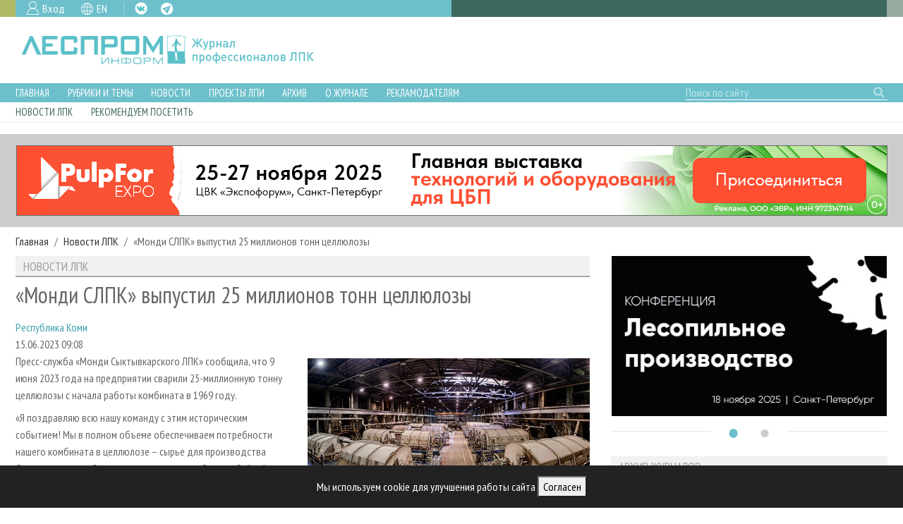

--- FILE ---
content_type: text/html; charset=UTF-8
request_url: https://lesprominform.ru/news.html?id=20961
body_size: 7464
content:
<!DOCTYPE html>
<html lang="ru">

<head>
<link href="https://lesprominform.ru/assets/0824942f4c8d2d409a680f25cd6e2091.css" type="text/css" rel="stylesheet" media="screen" />
<script src="https://lesprominform.ru/assets/2ad3ca7e117663f8f515a924ec895493.js" type="text/javascript"></script>
	<link rel="stylesheet" href="//code.jquery.com/ui/1.12.1/themes/base/jquery-ui.css">
	<script src="https://code.jquery.com/ui/1.12.1/jquery-ui.js"></script>
	<link href="https://use.fontawesome.com/releases/v5.0.2/css/all.css" rel="stylesheet">

		<link rel="stylesheet" href="https://assets.lesprominform.ru/css/index.css?hash151761944400">
	<script src="https://assets.lesprominform.ru/js/cookiesconsent.min.js?hash151761944400"></script>

	<title>«Монди СЛПК» выпустил 25 миллионов тонн целлюлозы</title>
	<meta http-equiv="Content-Type" content="text/html; charset=utf-8" />
	<meta http-equiv="Content-Language" content="ru" />
	<meta name="viewport" content="width=device-width, initial-scale=1.0, maximum-scale=1.0" />
	<link rel="alternate" href="https://lesprominform.ru/news.xml" type="application/xml" title="RSS">
	<meta name="description" content="«Монди СЛПК», Сыктывкарский ЛПК, Республика Коми, Клаус Пеллер, производство целлюлозы" />
	<meta name="keywords" content="«Монди СЛПК»,Сыктывкарский ЛПК,Республика Коми,Клаус Пеллер,производство целлюлозы" />
				<link rel="alternate" hreflang="en" href="https://lesprominform.ru/news.html?id=20961&lang=English" />
	
	<link rel="apple-touch-icon" sizes="180x180" href="/resources/favicon/apple-touch-icon.png?v=oLBqGPbRN1">
	<link rel="icon" type="image/png" sizes="32x32" href="/resources/favicon/favicon-32x32.png?v=oLBqGPbRN1">
	<link rel="icon" type="image/png" sizes="16x16" href="/resources/favicon/favicon-16x16.png?v=oLBqGPbRN1">
	<link rel="manifest" href="/resources/favicon/site.webmanifest?v=oLBqGPbRN1">
	<link rel="mask-icon" href="/resources/favicon/safari-pinned-tab.svg?v=oLBqGPbRN1" color="#5bbad5">
	<link rel="shortcut icon" href="/resources/favicon.ico?v=oLBqGPbRN1">

	<meta name="apple-mobile-web-app-title" content="ЛесПромИнформ">
	<meta name="application-name" content="ЛесПромИнформ">
	<meta name="msapplication-TileColor" content="#ffffff">
	<meta name="theme-color" content="#ffffff">
	        <script type="text/javascript">
            $(document).ready(function () {
                                const bannersFetched = [];
                $.get('https://catalog.lesprominform.ru/banners/v2?formats=15,8,12,23,1,2,3,10&lang=ru&tags[]=«Монди СЛПК»&tags[]=Предприятия, компании&tags[]=Продукция&tags[]=Производство целлюлозы&tags[]=ЦБП&tags[]=Республика Коми', function (response) {
                    $.each(response, function (format, content) {
                        $('div[id="banners-placeholder-' + format + '"]').replaceWith('<div id="banners-container-' + format + '">' + content + '</div>');
                        bannersFetched.push(parseInt(format));
                    });

                                        if (bannersFetched.indexOf(15) === -1) {
                        $('div[id="banners-placeholder-15"]').closest('.banners-placeholder').remove();
                    }
                                    });

                            });
        </script>
        </head>

<body class="  dev">

	<header>
		<div class="top">
			<div class="container-fluid">
				<div class="row">
					<div class="col-md-6 pr-0">
						<div class="color2 icons pl-3">
							<div class="reg mr-3">
																<a href="../users?action=login">Вход</a>
															</div>
							<div class="lang mr-3">
																<a href="https://lesprominform.ru/news.html?id=20961&lang=English" class="gb">EN</a>							</div>
							<div class="social">
								<a class="fb d-none" href="https://www.facebook.com/lesprominform" target="_blank">FB</a>
								<a class="vk" href="https://vk.com/lesprominform_ru" target="_blank">VK</a>
								<a class="tg" href="https://t.me/+JJznaEWVAxtjMTgy" target="_blank">TG</a>
								<a class="in d-none" href="https://www.instagram.com/lesprominform/" target="_blank">IG</a>
							</div>
						</div>
					</div>
					<div class="col-md-6 pl-0 pr-0 pr-md-3">
						<div class="color3 w-100 h-100">
						</div>
					</div>
				</div>
			</div>
		</div>

	<div id="cookie-banner" style="position:fixed;bottom:0;left:0;right:0;background:#222;color:#fff;padding:15px;text-align:center;z-index:9999;display:none;">
		Мы используем cookie для улучшения работы сайта <button id="cookie-accept">Согласен</button>
	</div>
	<script>
		// Проверяем, было ли уже согласие
		if (!localStorage.getItem('cookieConsent')) {
			document.getElementById('cookie-banner').style.display = 'block';
		}
		document.getElementById('cookie-accept').onclick = function() {
			localStorage.setItem('cookieConsent', 'true');
			document.getElementById('cookie-banner').style.display = 'none';
		};
	</script>

		<div class="middle">
			<div class="container-fluid">
				<div class="row">
					<div class="logo col-lg-6 pr-lg-0 mb-2 my-lg-0 mt-1 d-flex justify-content-center justify-content-lg-start">
												<a href="/" class="d-flex" title="Журнал «ЛесПромИнформ»">
							<img src="https://lesprominform.ru/assets/assets/images/logo-new.png" alt="Журнал «ЛесПромИнформ»" />
						</a>
											</div>
					<div class="col-lg-6 text-center pl-lg-0 d-lg-flex align-items-center">
						<div class="row partners">
							<div class="col-lg-9 ml-lg-auto d-none d-lg-block">
								<!-- <h4>Партнеры журнала:</h4> -->
							</div>
							<div class="col-lg-9 ml-lg-auto"><div id="banners-placeholder-10" class="placeholder"></div></div>
						</div>
					</div>
				</div>
			</div>
		</div>
	</header>

	<div class="bottom-wrapper">
		<div class="bottom color2">
			<div class="container-fluid">
				<div class="row navigation">
					<div class="menu col-12 col-md-auto pl-md-0 mr-auto">
						<a href="#" class="openmenu">☰
							Меню</a>
						<ul>
	<li>
		<a href="/">Главная</a>
	</li>
	<li class="dropdown">
		<div class="dropdown-trigger"></div>
		<a href="/#main">Рубрики и темы</a>
		<ul>
			<li class=""> <a href="/tiles/rubrics">Рубрики журнала</a> </li>
			<li class=""> <a href="/tiles/lesnoehozyaistvo">Лесное хозяйство</a> </li>
			<li class=""> <a href="/tiles/lesozagotovka.html">Лесозаготовка</a> </li>
			<li class=""> <a href="/tiles/lesopilenie">Лесопиление</a> </li>
			<li class=""> <a href="/tiles/derevoobrabotka">Деревообработка</a> </li>
			<li class=""> <a href="/tiles/sushka">Сушка древесины</a> </li>
			<li class=""> <a href="/tiles/plitnoeproizvodstvo">Производство древесных плит</a> </li>
			<li class=""> <a href="/tiles/derevyannoedomostroenie">Деревянное домостроение</a> </li>
			<li class=""> <a href="/tiles/proizvodstvomebeli">Производство мебели</a> </li>
			<li class=""> <a href="/tiles/bioenergy">Биоэнергетика</a> </li>
			<li class=""> <a href="/tiles/pulp">ЦБП</a> </li>
			<li class=""> <a href="/tiles/instrumenty_materialy">Инструмент и материалы</a> </li>
		</ul>
	</li>
	<li class="dropdown">
		<div class="dropdown-trigger"></div>
		<a href="/#second-nav-news">Новости</a>
		<ul>
			<li class=""> <a href="/events">Календарь событий</a> </li>
			<li class=""> <a href="/news.html?category=1">Новости ЛПК</a> </li>
			<li class=""> <a href="/news.html?category=2">Новости журнала</a> </li>
			<li class=""> <a href="/news.html?category=3">Новости компаний</a> </li>
		</ul>
	</li>
	<li class="dropdown">
		<div class="dropdown-trigger"></div>
		<a href="#">Проекты ЛПИ</a>
		<ul>
		<li class=""> <a href="/relations.html?tag=20727">Аналитика</a> </li>
		<li class=""> <a href="/filters/predpriyatiya_lpk">Предприятия ЛПК</a> </li>
		<li class=""> <a href="/filters/regions_review">Лесные регионы России</a> </li>
		<li class=""> <a href="/relations.html?tag=15046">Персоны</a> </li>
		<li class=""> <a href="/mobileexhibitions">Мобильные выставки</a> </li>
		<li class=""> <a href="/officialdelegations">Официальные делегации</a> </li>
		<li class=""> <a href="http://proekty.lesprominform.ru">Приоритетные инвестпроекты</a> </li>
		<li class=""> <a href="/rfr">Russian Forestry review</a> </li>
		<li class=""> <a href="/lespromforum">Газета ЛесПромФорум</a> </li>
		<li class=""> <a href="/library">Библиотека специалиста</a> </li>
		</ul>
	</li>

	<li class="dropdown">
		<div class="dropdown-trigger"></div>
		<a href="#">Архив</a>
		<ul>
			<li class=""> <a href="/journals">Архив журналов</a> </li>
			<li class=""> <a href="/#second-nav-articles">Статьи</a> </li>
		</ul>
	</li>

	<li class="dropdown">
		<div class="dropdown-trigger"></div>
		<a href="/about">О журнале</a>
		<ul>
			<li class=""> <a href="/subscription">Подписка</a> </li>
			<li class=""> <a href="/contacts.html">Контакты</a> </li>
		</ul>
	</li>
	
	<li class="dropdown">
		<div class="dropdown-trigger"></div>
		<a href="#">Рекламодателям</a>
		<ul>
		<li class=""> <a href="/ads">Реклама</a> </li>
		<li class=""> <a href="/ads2">Реклама на сайте</a> </li>
		</ul>
	</li>
</ul>
					</div>
					<div class="search col-auto col-md-auto col-lg-3 d-flex justify-content-end my-2 my-lg-0">
						<form id="search-form" action="/search">
							<input type="text" name="q" value="" placeholder="Поиск по сайту" class="form-control" />
							<button class="search" type="submit" form="search-form"></button>
						</form>
					</div>
				</div>
			</div>
		</div>
				<div class="bottom-second">
			<div class="container-fluid">
				<div class="row navigation-second mx-0">
					<div class="col-auto menu mr-auto d-none d-sm-block pl-0">
						<ul>
							<li> <a href="#second-nav-main">Новости ЛПК</a> </li><li> <a href="#second-nav-recommend">Рекомендуем посетить</a> </li>						</ul>
					</div>
				</div>
			</div>
		</div>
			</div>

	<div id="second-nav-main" style="position: relative; top: 80px;"></div>

	<section class="banners-placeholder section gray"><div class="container-fluid"><div id="banners-placeholder-1" class="placeholder"></div></div></section><section id="breadcrumb"><div class="container-fluid"><nav aria-label="breadcrumb"><ol class="breadcrumb"><li class="breadcrumb-item"><a href="https://lesprominform.ru">Главная</a></li><li class="breadcrumb-item"><a href="../news.html?category=1">Новости ЛПК</a></li><li class="breadcrumb-item">«Монди СЛПК» выпустил 25 миллионов тонн целлюлозы</li></ol></nav></div></section><script type="text/javascript">
$(document).ready(function(){
	$('#delayed-loading-recomended').load('/delayed.html?action=recomended&owner=news-20961');
	$('#delayed-loading-linked-news').load('/delayed.html?action=linked-news&id=20961');
});
</script>
<section id="main">
	<div class="container-fluid">
		<div class="row">
			<div class="node-content col-lg-8 mb-4">
				<h2 class="block-title"><span>Новости ЛПК</span></h2>
				<article class="news full">
					
					<h1>&laquo;Монди СЛПК&raquo; выпустил 25 миллионов тонн целлюлозы</h1>
					<div><a href="https://lesprominform.ru/relations.html?tag=1097"><span>Республика Коми</span></a></div>					<div>15.06.2023 09:08</div>
					<p><img alt="" height="237" src="https://lesprominform.ru/media/news/__mondi_slpk___vypustil_25_millionov_tonn_cellyulozy.jpg" style="float:right" width="400" />Пресс-служба &laquo;Монди Сыктывкарского ЛПК&raquo; сообщила, что 9 июня 2023 года на предприятии сварили 25-миллионную тонну целлюлозы с начала работы комбината в 1969 году.</p>

<p>&laquo;Я поздравляю всю нашу команду с этим историческим событием! Мы в полном объеме обеспечиваем потребности нашего комбината в целлюлозе &ndash; сырье для производства бумаги и картона. От ее высокого качества, бесперебойной работы оборудования, использования передовых технологий и профессионализма наших сотрудников зависит востребованность готовой продукции&raquo;, &ndash; подчеркнул генеральный директор &laquo;Монди СЛПК&raquo; Клаус Пеллер.</p>

<p>В компании рассказали, что производство целлюлозы на комбинате объединяет древесно-подготовительный цех, варочно-отбельный цех, цех регенерации щелоков и производства извести и участок технической эксплуатации оборудования. Всего на производстве целлюлозы трудятся 430 человек. За последние годы здесь провели несколько масштабных модернизаций, внедрили новые технологии, нарастили мощность. Это позволило &laquo;Монди СЛПК&raquo; занять лидирующие позиции в отрасли и производить конкурентоспособную продукцию, пользующуюся успехом у клиентов.<br />
&nbsp;</p><div class="block banners-placeholder"><div id="banners-placeholder-15" class="placeholder"></div></div>					<hr />

          <div class="banners-placeholder"><div id="banners-placeholder-8" class="placeholder"></div></div><br>

					<div class="content-after">
    <script type="text/javascript">(function() {
      if (window.pluso)if (typeof window.pluso.start == "function") return;
      if (window.ifpluso==undefined) { window.ifpluso = 1;
        var d = document, s = d.createElement('script'), g = 'getElementsByTagName';
        s.type = 'text/javascript'; s.charset='UTF-8'; s.async = true;
        s.src = ('https:' == window.location.protocol ? 'https' : 'http')  + '://share.pluso.ru/pluso-like.js';
        var h=d[g]('body')[0];
        h.appendChild(s);
      }})();</script>
    <div class="pluso" data-background="transparent" data-options="medium,square,line,horizontal,nocounter,theme=06" data-services="vkontakte,odnoklassniki,facebook,twitter,google,livejournal,yazakladki,moikrug,moimir"></div>
</div>

                                        	<div class="source">Источник новости: <a href="https://lesprominform.ru/" target="_blank" rel="nofollow">«ЛесПромИнформ»</a></div>
                    
                    <div class="tags"><a href="https://lesprominform.ru/relations.html?tag=1350"><span>«Монди СЛПК»</span></a> | <a href="https://lesprominform.ru/relations.html?tag=18671"><span>Предприятия, компании</span></a> | <a href="https://lesprominform.ru/relations.html?tag=18666"><span>Продукция</span></a> | <a href="https://lesprominform.ru/relations.html?tag=15276"><span>Производство целлюлозы</span></a> | <a href="https://lesprominform.ru/relations.html?tag=888"><span>ЦБП</span></a> | <a href="https://lesprominform.ru/relations.html?tag=1097"><span>Республика Коми</span></a></div>

                    <div id="delayed-loading-linked-news"></div>

                    
                    <div id="delayed-loading-recomended"></div>
				</article>
			</div>
			<div class="block-sidebar col-lg-4"><div class="block-sticky"><div class="row">        <div class="block-key block col-sm-6 col-lg-12">
            <!-- <h2 class="block-title"><span></span></h2> -->
            <div id="banners-placeholder-12" class="placeholder"></div>        </div>
                <div class="block-archive block col-sm-6 col-lg-12">
            <h2 class="block-title"><span>Архив журналов</span></h2>
            <div class="row">
                                    <div class="magazine col-4">
                        <a class="image" href="../journals/189"><img src="https://lesprominform.ru/media/journals_cover/tmb/00046650--w161--h220--cmp.png" alt="" /></a>
                        <div class="title">
                            №5 (189) 2025                        </div>
                                                    <a class="pdf" href="https://lesprominform.ru/media/_protected/journals_pdf/46653/lpi_189.pdf" target="_blank">Скачать PDF</a>
                                            </div>
                                    <div class="magazine col-4">
                        <a class="image" href="../journals/188"><img src="https://lesprominform.ru/media/journals_cover/tmb/00046208--w161--h220--cmp.png" alt="" /></a>
                        <div class="title">
                            №4 (188) 2025                        </div>
                                                    <a class="pdf" href="https://lesprominform.ru/media/_protected/journals_pdf/46377/lpi_188_1.pdf" target="_blank">Скачать PDF</a>
                                            </div>
                                    <div class="magazine col-4">
                        <a class="image" href="../journals/187"><img src="https://lesprominform.ru/media/journals_cover/tmb/00045760--w161--h220--cmp.png" alt="" /></a>
                        <div class="title">
                            №3 (187) 2025                        </div>
                                                    <a class="pdf" href="https://lesprominform.ru/media/_protected/journals_pdf/45799/lpi_187_1.pdf" target="_blank">Скачать PDF</a>
                                            </div>
                            </div>
            <div class="summary-line">
                <a href="/journals"><span>Все журналы</span></a>
            </div>
        </div>
        <div class="block banners-placeholder"><div id="banners-placeholder-23" class="placeholder"></div></div>        <div class="block-projects block col-md-6 col-lg-12 mb-0 pb-0">
            <h2 class="block-title"><span>Проекты ЛесПромИнформ</span></h2>
            <div class="row">
                <div class="link8 col-6 col-sm-3">
                    <!-- <a href="https://lesprominform.ru/mobileexhibitions">Календарь мероприятий</a> -->
                    <a href="https://lesprominform.ru/library">Библиотека специалиста</a>
                </div>
                <div class="link4 col-6 col-sm-3">
                    <a href="https://lesprominform.ru/filters/predpriyatiya_lpk">Предприятия ЛПК</a>
                </div>
                <div class="link2 col-6 col-sm-3">
                    <a href="http://proekty.lesprominform.ru">Приоритетные инвестпроекты</a>
                </div>
                <div class="link7 col-6 col-sm-3">
                    <a href="https://lesprominform.ru/officialdelegations">Официальные делегации</a>
                </div>
            </div>
        </div>

        <div class="block-maps block col-md-6 col-lg-12">
            <div class="text-center">
                <a href="https://lesprominform.ru/maps" target="_blank">
                    <img src="/media/pages/map_button.png" alt="">
                </a>
            </div>
        </div>
        </div></div></div>
		</div>
	</div>
</section>
<section class="banners-placeholder section"><div class="container-fluid"><div id="banners-placeholder-2" class="placeholder"></div></div></section><div id="second-nav-recommend" style="position: relative; top: -70px;"></div>

<section class="recommend"><div class="container-fluid">

	
	
		<div class="row">
		<div class="block-calendar block col-12">
			<h2 class="block-title"><span>Рекомендуем посетить</span></h2>
			<div class="row">
				<div class="col-md-4"><article class="event teaser">
<a href="https://lesprominform.ru/events/Mitex2025">		<div class="image"><img src="https://lesprominform.ru/media/events_horizontal/tmb/00044888--w534--hArray.png" alt="" /></div>
		<div class="content">
		<div class="date color1 text-white"><span>11-14.11.2025</span></div>
		<div class="title"><span>MITEX 2025</span></div>
		<div class="geo color1 text-white"><span>Москва</span></div>
		</div>
</a></article>
<article class="event teaser">
<a href="https://lesprominform.ru/events/konf_lesopilnoe_proizvodstvo">		<div class="image"><img src="https://lesprominform.ru/media/events_horizontal/lesopilenie_0.jpg" alt="" /></div>
		<div class="content">
		<div class="date color1 text-white"><span>18.11.2025</span></div>
		<div class="title"><span>Конференция &quot;Лесопильное производство&quot;</span></div>
		<div class="geo color1 text-white"><span>Санкт-Петербург</span></div>
		</div>
</a></article>
</div><div class="col-md-4"><article class="event teaser">
<a href="https://lesprominform.ru/events/mebel2025">		<div class="image"><img src="https://lesprominform.ru/media/events_horizontal/tmb/00044867--w534.png" alt="" /></div>
		<div class="content">
		<div class="date color1 text-white"><span>24-27.11.2025</span></div>
		<div class="title"><span>Мебель</span></div>
		<div class="geo color1 text-white"><span>Москва, МВЦ «Крокус Экспо»</span></div>
		</div>
</a></article>
<article class="event teaser">
<a href="https://lesprominform.ru/events/pulpfor2025">		<div class="image"><img src="https://lesprominform.ru/media/events_horizontal/tmb/00044869--w534.png" alt="" /></div>
		<div class="content">
		<div class="date color1 text-white"><span>25-27.11.2025</span></div>
		<div class="title"><span>PulpFor 2025</span></div>
		<div class="geo color1 text-white"><span>Санкт-Петербург</span></div>
		</div>
</a></article>
</div><div class="col-md-4"><article class="event teaser">
<a href="https://lesprominform.ru/events/Woodex2025">		<div class="image"><img src="https://lesprominform.ru/media/events_horizontal/tmb/00044871--w534.png" alt="" /></div>
		<div class="content">
		<div class="date color1 text-white"><span>2-5.12.2025</span></div>
		<div class="title"><span>Woodex 2025</span></div>
		<div class="geo color1 text-white"><span>Москва</span></div>
		</div>
</a></article>
<article class="event teaser">
<a href="https://lesprominform.ru/events/rossijskiy_les2025">		<div class="image"><img src="https://lesprominform.ru/media/events_horizontal/img_8959.jpeg" alt="" /></div>
		<div class="content">
		<div class="date color1 text-white"><span>3-5.12.2025</span></div>
		<div class="title"><span>Российский лес</span></div>
		<div class="geo color1 text-white"><span>Вологда</span></div>
		</div>
</a></article>
</div>			
			</div>
			<div class="summary-line">
				<a href="/#calendar"><span>Смотреть все</span></a>
			</div>
		</div>
	</div>	 
		 	
	</div></section>
<section class="banners-placeholder section"><div class="container-fluid"><div id="banners-placeholder-3" class="placeholder"></div></div></section>
	<footer>
		<div class="container-fluid">
			<div class="row navigation py-3">

				<div class="col-md-6">
					<div class="row h-100">

						<div class="col-12">
							<div class="icons">
								<div class="icon">
									<a href="https://lesprominform.ru/subscription">Подписка</a>
								</div>
								<div class="icon">
									<a href="https://lesprominform.ru/ads">Рекламодателям</a>
								</div>
								<div class="icon">
									<a href="https://lesprominform.ru/journals">Архив журналов</a>
								</div>
								<div class="icon">
									<a href="https://lesprominform.ru/contacts.html">Контакты</a>
								</div>
							</div>
						</div>

						<div class="col-12 mt-auto">
							<div class="social">
								<a href="https://www.facebook.com/lesprominform" target="_blank" class="d-none">FB</a>
								<a href="https://vk.com/lesprominform_ru" target="_blank">VK</a>
								<a href="https://www.youtube.com/lesprominform" target="_blank">YT</a>
								<a href="https://www.instagram.com/lesprominform/" target="_blank" class="d-none">IG</a>
							</div>
						</div>
					</div>
				</div>

				<div class="col-md-3 mt-4 mt-md-0 menu mr-auto">
					<ul class="pt-2">
						<li> <a href="../#second-nav-main">Важное</a> </li><li> <a href="../#news">Новости</a> </li><li> <a href="../#main">Рубрики и темы</a> </li><li> <a href="../about">О журнале</a> </li>					</ul>
				</div>
				<div class="col-md-3 mt-4 mt-md-0 logo">
					<div class="image-wrapper">
						<img src="https://lesprominform.ru/assets/assets/images/logo-bottom.png" alt="" />
						<br />
					</div>
					<span>Свидетельство о регистрации средства массовой информации ПИ №ФС77-36401 от 28.05.2009					</span>
					<span>Леспроминформ.						2002 - 2022</span>
				</div>
			</div>
		</div>
		<div class="top">
			<div class="container-fluid">
				<div class="row">
					<div class="col-12 col-md-6 pr-0 d-none d-md-block">
						<div class="color2 block"></div>
					</div>
					<div class="col-12 col-md-6 pl-md-0">
						<div class="color3 block"></div>
					</div>
				</div>
			</div>
		</div>
	</footer>
	

	<!-- Global site tag (gtag.js) - Google Analytics -->
	<script async src="https://www.googletagmanager.com/gtag/js?id=UA-121784845-1"></script>
	<script>
		window.dataLayer = window.dataLayer || [];

		function gtag() {
			dataLayer.push(arguments);
		}
		gtag('js', new Date());
		gtag('config', 'UA-121784845-1');
	</script>

	<!-- Google Tag Manager -->
	<script>
		(function(w, d, s, l, i) {
			w[l] = w[l] || [];
			w[l].push({
				'gtm.start': new Date().getTime(),
				event: 'gtm.js'
			});
			var f = d.getElementsByTagName(s)[0],
				j = d.createElement(s),
				dl = l != 'dataLayer' ? '&l=' + l : '';
			j.async = true;
			j.src = 'https://www.googletagmanager.com/gtm.js?id=' + i + dl;
			f.parentNode.insertBefore(j, f);
		})(window, document, 'script', 'dataLayer', 'GTM-5WJXRKQ');
	</script>
	<!-- End Google Tag Manager -->

	<!-- Google Tag Manager (noscript) -->
	<noscript><iframe src="https://www.googletagmanager.com/ns.html?id=GTM-5WJXRKQ" height="0" width="0" style="display:none;visibility:hidden"></iframe></noscript>
	<!-- End Google Tag Manager (noscript) -->

	<!-- Yandex.Metrika counter -->
	<script src="https://mc.yandex.ru/metrika/tag.js" type="text/javascript"></script>
	<script type="text/javascript">
		try {
			var yaCounter276087 = new Ya.Metrika2({
				id: 276087,
				clickmap: true,
				trackLinks: true,
				accurateTrackBounce: true,
				webvisor: true
			});
		} catch (e) {}
	</script>
	<noscript>
		<div><img src="https://mc.yandex.ru/watch/276087" style="position:absolute; left:-9999px;" alt="" /></div>
	</noscript>
	<!-- /Yandex.Metrika counter -->
	
	
</body>

</html>

<!--Generated in 0.342 seconds, 19 queries executed-->

--- FILE ---
content_type: text/html; charset=UTF-8
request_url: https://lesprominform.ru/delayed.html?action=recomended&owner=news-20961
body_size: 2039
content:
<div>&nbsp;</div>
<div class="row">
					
<div class="block-news block col-sm-6"><h2 class="block-title"><span>Новости по теме</span></h2><div class="block-content"><article class="news teaser ">
	<div class="row">
		<div class="col-12 d-flex align-items-center justify-content-between">
			<div class="date d-inline-block text-left">01.11.2025</div>
		</div>
		<div class="col-auto pr-2">
			<div class="image">
				<a href="https://lesprominform.ru/news.html?id=24633"><img src="/resources/icon-news.png" alt="" /></a>
			</div>
		</div>
		<div class="col pl-0">
			<div class="date text-left big">01.11.2025</div>
			<div class="title"><a href="../news.html?id=24633">В Rottneros фиксируют снижение объема производства и рост убытков</a></div>
		</div>
	</div>
</article>
<article class="news teaser ">
	<div class="row">
		<div class="col-12 d-flex align-items-center justify-content-between">
			<div class="date d-inline-block text-left">01.11.2025</div>
		</div>
		<div class="col-auto pr-2">
			<div class="image">
				<a href="https://lesprominform.ru/news.html?id=24632"><img src="https://lesprominform.ru/media/news_preview/nokian_tyres_predstavila_pervuyu_tehnologiyu_intellektualnyh_shin_s_datchikom_nagruzki.jpg" alt="" /></a>
			</div>
		</div>
		<div class="col pl-0">
			<div class="date text-left big">01.11.2025</div>
			<div class="title"><a href="../news.html?id=24632">Nokian Tyres представила первую технологию интеллектуальных шин с датчиком нагрузки</a></div>
		</div>
	</div>
</article>
<article class="news teaser ">
	<div class="row">
		<div class="col-12 d-flex align-items-center justify-content-between">
			<div class="date d-inline-block text-left">01.11.2025</div>
		</div>
		<div class="col-auto pr-2">
			<div class="image">
				<a href="https://lesprominform.ru/news.html?id=24631"><img src="/resources/icon-news.png" alt="" /></a>
			</div>
		</div>
		<div class="col pl-0">
			<div class="date text-left big">01.11.2025</div>
			<div class="title"><a href="../news.html?id=24631">Sofidel расширит производство высококачественных салфеток в Америке</a></div>
		</div>
	</div>
</article>
<article class="news teaser ">
	<div class="row">
		<div class="col-12 d-flex align-items-center justify-content-between">
			<div class="date d-inline-block text-left">01.11.2025</div>
		</div>
		<div class="col-auto pr-2">
			<div class="image">
				<a href="https://lesprominform.ru/news.html?id=24630"><img src="/resources/icon-news.png" alt="" /></a>
			</div>
		</div>
		<div class="col pl-0">
			<div class="date text-left big">01.11.2025</div>
			<div class="title"><a href="../news.html?id=24630">В Калужской области запустили новое производство бумажных полотенец</a></div>
		</div>
	</div>
</article>
<article class="news teaser ">
	<div class="row">
		<div class="col-12 d-flex align-items-center justify-content-between">
			<div class="date d-inline-block text-left">31.10.2025</div>
		</div>
		<div class="col-auto pr-2">
			<div class="image">
				<a href="https://lesprominform.ru/news.html?id=24629"><img src="/resources/icon-news.png" alt="" /></a>
			</div>
		</div>
		<div class="col pl-0">
			<div class="date text-left big">31.10.2025</div>
			<div class="title"><a href="../news.html?id=24629">Амурская область экспортировала в Китай 155 000 кубометров древесины</a></div>
		</div>
	</div>
</article>
<article class="news teaser ">
	<div class="row">
		<div class="col-12 d-flex align-items-center justify-content-between">
			<div class="date d-inline-block text-left">31.10.2025</div>
		</div>
		<div class="col-auto pr-2">
			<div class="image">
				<a href="https://lesprominform.ru/news.html?id=24628"><img src="/resources/icon-news.png" alt="" /></a>
			</div>
		</div>
		<div class="col pl-0">
			<div class="date text-left big">31.10.2025</div>
			<div class="title"><a href="../news.html?id=24628">За год Пермский край в 5,5 раза увеличил поставки леса в Кыргызстан</a></div>
		</div>
	</div>
</article>
<article class="news teaser ">
	<div class="row">
		<div class="col-12 d-flex align-items-center justify-content-between">
			<div class="date d-inline-block text-left">31.10.2025</div>
		</div>
		<div class="col-auto pr-2">
			<div class="image">
				<a href="https://lesprominform.ru/news.html?id=24627"><img src="https://lesprominform.ru/media/news_preview/peterburgskaya_birzha_soobschila_ob_uvelichenii_postavok_pellet_v_strany_vostochnoj_azii.jpg" alt="" /></a>
			</div>
		</div>
		<div class="col pl-0">
			<div class="date text-left big">31.10.2025</div>
			<div class="title"><a href="../news.html?id=24627">Петербургская биржа сообщила об увеличении поставок пеллет в страны Восточной Азии</a></div>
		</div>
	</div>
</article>
<article class="news teaser ">
	<div class="row">
		<div class="col-12 d-flex align-items-center justify-content-between">
			<div class="date d-inline-block text-left">30.10.2025</div>
		</div>
		<div class="col-auto pr-2">
			<div class="image">
				<a href="https://lesprominform.ru/news.html?id=24623"><img src="https://lesprominform.ru/media/news_preview/na_kbk___kama___podveli_itogi_navigacii_v_20225_godu_po_vode_na_predpriyatie_dostavili_23_600_kubometrov_syrya.jpg" alt="" /></a>
			</div>
		</div>
		<div class="col pl-0">
			<div class="date text-left big">30.10.2025</div>
			<div class="title"><a href="../news.html?id=24623">На КБК «Кама» подвели итоги навигации: в 2025 году по воде на предприятие доставили 23 600 кубометров сырья</a></div>
		</div>
	</div>
</article>
</div></div>
<div class="block-articles block col-sm-6"><h2 class="block-title"><span>Статьи по теме</span></h2><div class="block-content"><article class="news teaser ">
	<div class="row">
		<div class="col-12 d-flex align-items-center justify-content-between">
			<div class="date d-inline-block text-left">04.10.2025</div>
						<div class="tag rubric rubric2 small text-right">
                <a href="https://lesprominform.ru/jarticles.html?id=6895">
				    <span>В центре внимания</span>
				    <i class="rubricon small"></i>
                </a>
			</div>
					</div>
		<div class="col-auto pr-2">
			<div class="image">
				<a href="https://lesprominform.ru/jarticles.html?id=6895"><img src="https://lesprominform.ru/media/jarticles_preview/tmb/00046690--w768.jpg" alt="" /></a>
			</div>
		</div>
		<div class="col pl-0">
			<div class="title"><a href="https://lesprominform.ru/jarticles.html?id=6895">Любителям леса и берез посвящается</a></div>
		</div>
	</div>
</article>
<article class="news teaser ">
	<div class="row">
		<div class="col-12 d-flex align-items-center justify-content-between">
			<div class="date d-inline-block text-left">04.10.2025</div>
						<div class="tag rubric rubric3 small text-right">
                <a href="https://lesprominform.ru/jarticles.html?id=6896">
				    <span>Развитие</span>
				    <i class="rubricon small"></i>
                </a>
			</div>
					</div>
		<div class="col-auto pr-2">
			<div class="image">
				<a href="https://lesprominform.ru/jarticles.html?id=6896"><img src="https://lesprominform.ru/media/jarticles_preview/tmb/00046714--w768.jpg" alt="" /></a>
			</div>
		</div>
		<div class="col pl-0">
			<div class="title"><a href="https://lesprominform.ru/jarticles.html?id=6896">«Парижская коммуна» стремится стать предприятием полного цикла</a></div>
		</div>
	</div>
</article>
<article class="news teaser ">
	<div class="row">
		<div class="col-12 d-flex align-items-center justify-content-between">
			<div class="date d-inline-block text-left">04.10.2025</div>
						<div class="tag rubric rubric5 small text-right">
                <a href="https://lesprominform.ru/jarticles.html?id=6897">
				    <span>Персона</span>
				    <i class="rubricon small"></i>
                </a>
			</div>
					</div>
		<div class="col-auto pr-2">
			<div class="image">
				<a href="https://lesprominform.ru/jarticles.html?id=6897"><img src="https://lesprominform.ru/media/jarticles_preview/tmb/00046723--w768.jpg" alt="" /></a>
			</div>
		</div>
		<div class="col pl-0">
			<div class="title"><a href="https://lesprominform.ru/jarticles.html?id=6897">Марина Каунова (PulpFor)</a></div>
		</div>
	</div>
</article>
<article class="news teaser ">
	<div class="row">
		<div class="col-12 d-flex align-items-center justify-content-between">
			<div class="date d-inline-block text-left">04.10.2025</div>
						<div class="tag rubric rubric17 small text-right">
                <a href="https://lesprominform.ru/jarticles.html?id=6909">
				    <span>Мебельное производство</span>
				    <i class="rubricon small"></i>
                </a>
			</div>
					</div>
		<div class="col-auto pr-2">
			<div class="image">
				<a href="https://lesprominform.ru/jarticles.html?id=6909"><img src="https://lesprominform.ru/media/jarticles_preview/tmb/00046842--w768.jpg" alt="" /></a>
			</div>
		</div>
		<div class="col pl-0">
			<div class="title"><a href="https://lesprominform.ru/jarticles.html?id=6909">Новое производство мебели в Брянске</a></div>
		</div>
	</div>
</article>
<article class="news teaser ">
	<div class="row">
		<div class="col-12 d-flex align-items-center justify-content-between">
			<div class="date d-inline-block text-left">04.10.2025</div>
						<div class="tag rubric rubric19 small text-right">
                <a href="https://lesprominform.ru/jarticles.html?id=6910">
				    <span>ЦБП</span>
				    <i class="rubricon small"></i>
                </a>
			</div>
					</div>
		<div class="col-auto pr-2">
			<div class="image">
				<a href="https://lesprominform.ru/jarticles.html?id=6910"><img src="https://lesprominform.ru/media/jarticles_preview/tmb/00046859--w768.jpg" alt="" /></a>
			</div>
		</div>
		<div class="col pl-0">
			<div class="title"><a href="https://lesprominform.ru/jarticles.html?id=6910">Макулатура – сырье или отход?</a></div>
		</div>
	</div>
</article>
<article class="news teaser ">
	<div class="row">
		<div class="col-12 d-flex align-items-center justify-content-between">
			<div class="date d-inline-block text-left">04.10.2025</div>
						<div class="tag rubric rubric20 small text-right">
                <a href="https://lesprominform.ru/jarticles.html?id=6911">
				    <span>Биоэнергетика</span>
				    <i class="rubricon small"></i>
                </a>
			</div>
					</div>
		<div class="col-auto pr-2">
			<div class="image">
				<a href="https://lesprominform.ru/jarticles.html?id=6911"><img src="https://lesprominform.ru/media/jarticles_preview/tmb/00046861--w768.jpg" alt="" /></a>
			</div>
		</div>
		<div class="col pl-0">
			<div class="title"><a href="https://lesprominform.ru/jarticles.html?id=6911">Партнерство Holz House и «Теплоресурс»</a></div>
		</div>
	</div>
</article>
<article class="news teaser ">
	<div class="row">
		<div class="col-12 d-flex align-items-center justify-content-between">
			<div class="date d-inline-block text-left">15.08.2025</div>
						<div class="tag rubric rubric4 small text-right">
                <a href="https://lesprominform.ru/jarticles.html?id=6871">
				    <span>Регион номера</span>
				    <i class="rubricon small"></i>
                </a>
			</div>
					</div>
		<div class="col-auto pr-2">
			<div class="image">
				<a href="https://lesprominform.ru/jarticles.html?id=6871"><img src="https://lesprominform.ru/media/jarticles_preview/tmb/00046264--w768.jpg" alt="" /></a>
			</div>
		</div>
		<div class="col pl-0">
			<div class="title"><a href="https://lesprominform.ru/jarticles.html?id=6871">Нужно удержаться на плаву и дождаться роста</a></div>
		</div>
	</div>
</article>
<article class="news teaser ">
	<div class="row">
		<div class="col-12 d-flex align-items-center justify-content-between">
			<div class="date d-inline-block text-left">15.08.2025</div>
						<div class="tag rubric rubric12 small text-right">
                <a href="https://lesprominform.ru/jarticles.html?id=6876">
				    <span>Деревообработка</span>
				    <i class="rubricon small"></i>
                </a>
			</div>
					</div>
		<div class="col-auto pr-2">
			<div class="image">
				<a href="https://lesprominform.ru/jarticles.html?id=6876"><img src="https://lesprominform.ru/media/jarticles_preview/tmb/00046323--w768.jpg" alt="" /></a>
			</div>
		</div>
		<div class="col pl-0">
			<div class="title"><a href="https://lesprominform.ru/jarticles.html?id=6876">ЛХК «Алтайлес» на новом этапе развития</a></div>
		</div>
	</div>
</article>
</div></div>
</div>

--- FILE ---
content_type: text/html; charset=UTF-8
request_url: https://lesprominform.ru/delayed.html?action=linked-news&id=20961
body_size: 674
content:
<div class="card"><div class="card-body"><h5 class="card-title">Новости по теме:</h5><p class="card-text"><span class="badge badge-info">02.03.2023 08:26</span> <a class="card-link" href="../news.html?id=20109">«Монди СЛПК» победил на конкурсе «Российская организация высокой социальной эффективности»</a></p><p class="card-text"><span class="badge badge-info">06.06.2023 08:49</span> <a class="card-link" href="../news.html?id=20901">В Mondi сообщили о выходе из соглашения о продаже российских активов</a></p><p class="card-text"><span class="badge badge-info">09.06.2023 10:58</span> <a class="card-link" href="../news.html?id=20935">Клаус Пеллер: в России имеется миллион тонн излишков картона</a></p><p class="card-text"><span class="badge badge-info">01.08.2023 09:18</span> <a class="card-link" href="../news.html?id=21106">«Монди СЛПК» запускает производство полиграфической бумаги под брендом Komi</a></p><p class="card-text"><span class="badge badge-info">15.08.2023 14:31</span> <a class="card-link" href="../news.html?id=21227">«Монди СЛПК» подтвердил соответствие стандартам цепочки поставок и легальности происхождения сырья</a></p><p class="card-text"><span class="badge badge-info">12.09.2023 08:19</span> <a class="card-link" href="../news.html?id=21420">Лесопитомник «Монди СЛПК» отметил 15-летие</a></p></div></div>

--- FILE ---
content_type: text/css
request_url: https://lesprominform.ru/assets/0824942f4c8d2d409a680f25cd6e2091.css
body_size: 33969
content:
@import url("https://fonts.googleapis.com/css?family=Roboto:300,400,500,700");@import url("https://fonts.googleapis.com/css?family=PT+Sans+Narrow:400,700&subset=cyrillic");@import url("https://fonts.googleapis.com/css?family=Open+Sans&subset=cyrillic");:root{--blue:#007bff;--indigo:#6610f2;--purple:#6f42c1;--pink:#e83e8c;--red:#dc3545;--orange:#fd7e14;--yellow:#ffc107;--green:#28a745;--teal:#20c997;--cyan:#17a2b8;--white:#fff;--gray:#6c757d;--gray-dark:#343a40;--primary:#007bff;--secondary:#6c757d;--success:#28a745;--info:#17a2b8;--warning:#ffc107;--danger:#dc3545;--light:#f8f9fa;--dark:#343a40;--breakpoint-xs:0;--breakpoint-sm:576px;--breakpoint-md:768px;--breakpoint-lg:992px;--breakpoint-xl:1200px;--font-family-sans-serif:-apple-system,BlinkMacSystemFont,"Segoe UI",Roboto,"Helvetica Neue",Arial,sans-serif,"Apple Color Emoji","Segoe UI Emoji","Segoe UI Symbol";--font-family-monospace:SFMono-Regular,Menlo,Monaco,Consolas,"Liberation Mono","Courier New",monospace}*,*::before,*::after{box-sizing:border-box}html{font-family:sans-serif;line-height:1.15;-webkit-text-size-adjust:100%;-ms-text-size-adjust:100%;-ms-overflow-style:scrollbar;-webkit-tap-highlight-color:rgba(0,0,0,0)}@-ms-viewport{width:device-width}article,aside,dialog,figcaption,figure,footer,header,hgroup,main,nav,section{display:block}body{margin:0;font-family:-apple-system,BlinkMacSystemFont,"Segoe UI",Roboto,"Helvetica Neue",Arial,sans-serif,"Apple Color Emoji","Segoe UI Emoji","Segoe UI Symbol";font-size:1rem;font-weight:400;line-height:1.5;color:#212529;text-align:left;background-color:#fff}[tabindex="-1"]:focus{outline:0!important}hr{box-sizing:content-box;height:0;overflow:visible}h1,h2,h3,h4,h5,h6{margin-top:0;margin-bottom:.5rem}p{margin-top:0;margin-bottom:1rem}abbr[title],abbr[data-original-title]{text-decoration:underline;text-decoration:underline dotted;cursor:help;border-bottom:0}address{margin-bottom:1rem;font-style:normal;line-height:inherit}ol,ul,dl{margin-top:0;margin-bottom:1rem}ol ol,ul ul,ol ul,ul ol{margin-bottom:0}dt{font-weight:700}dd{margin-bottom:.5rem;margin-left:0}blockquote{margin:0 0 1rem}dfn{font-style:italic}b,strong{font-weight:bolder}small{font-size:80%}sub,sup{position:relative;font-size:75%;line-height:0;vertical-align:baseline}sub{bottom:-.25em}sup{top:-.5em}a{color:#007bff;text-decoration:none;background-color:transparent;-webkit-text-decoration-skip:objects}a:hover{color:#0056b3;text-decoration:underline}a:not([href]):not([tabindex]){color:inherit;text-decoration:none}a:not([href]):not([tabindex]):hover,a:not([href]):not([tabindex]):focus{color:inherit;text-decoration:none}a:not([href]):not([tabindex]):focus{outline:0}pre,code,kbd,samp{font-family:monospace,monospace;font-size:1em}pre{margin-top:0;margin-bottom:1rem;overflow:auto;-ms-overflow-style:scrollbar}figure{margin:0 0 1rem}img{vertical-align:middle;border-style:none}svg:not(:root){overflow:hidden}table{border-collapse:collapse}caption{padding-top:.75rem;padding-bottom:.75rem;color:#6c757d;text-align:left;caption-side:bottom}th{text-align:inherit}label{display:inline-block;margin-bottom:.5rem}button{border-radius:0}button:focus{outline:1px dotted;outline:5px auto -webkit-focus-ring-color}input,button,select,optgroup,textarea{margin:0;font-family:inherit;font-size:inherit;line-height:inherit}button,input{overflow:visible}button,select{text-transform:none}button,html [type="button"],[type="reset"],[type="submit"]{-webkit-appearance:button}button::-moz-focus-inner,[type="button"]::-moz-focus-inner,[type="reset"]::-moz-focus-inner,[type="submit"]::-moz-focus-inner{padding:0;border-style:none}input[type="radio"],input[type="checkbox"]{box-sizing:border-box;padding:0}input[type="date"],input[type="time"],input[type="datetime-local"],input[type="month"]{-webkit-appearance:listbox}textarea{overflow:auto;resize:vertical}fieldset{min-width:0;padding:0;margin:0;border:0}legend{display:block;width:100%;max-width:100%;padding:0;margin-bottom:.5rem;font-size:1.5rem;line-height:inherit;color:inherit;white-space:normal}progress{vertical-align:baseline}[type="number"]::-webkit-inner-spin-button,[type="number"]::-webkit-outer-spin-button{height:auto}[type="search"]{outline-offset:-2px;-webkit-appearance:none}[type="search"]::-webkit-search-cancel-button,[type="search"]::-webkit-search-decoration{-webkit-appearance:none}::-webkit-file-upload-button{font:inherit;-webkit-appearance:button}output{display:inline-block}summary{display:list-item;cursor:pointer}template{display:none}[hidden]{display:none!important}h1,h2,h3,h4,h5,h6,.h1,.h2,.h3,.h4,.h5,.h6{margin-bottom:.5rem;font-family:inherit;font-weight:500;line-height:1.2;color:inherit}h1,.h1{font-size:2.5rem}h2,.h2{font-size:2rem}h3,.h3{font-size:1.75rem}h4,.h4{font-size:1.5rem}h5,.h5{font-size:1.25rem}h6,.h6{font-size:1rem}.lead{font-size:1.25rem;font-weight:300}.display-1{font-size:6rem;font-weight:300;line-height:1.2}.display-2{font-size:5.5rem;font-weight:300;line-height:1.2}.display-3{font-size:4.5rem;font-weight:300;line-height:1.2}.display-4{font-size:3.5rem;font-weight:300;line-height:1.2}hr{margin-top:1rem;margin-bottom:1rem;border:0;border-top:1px solid rgba(0,0,0,.1)}small,.small{font-size:80%;font-weight:400}mark,.mark{padding:.2em;background-color:#fcf8e3}.list-unstyled{padding-left:0;list-style:none}.list-inline{padding-left:0;list-style:none}.list-inline-item{display:inline-block}.list-inline-item:not(:last-child){margin-right:.5rem}.initialism{font-size:90%;text-transform:uppercase}.blockquote{margin-bottom:1rem;font-size:1.25rem}.blockquote-footer{display:block;font-size:80%;color:#6c757d}.blockquote-footer::before{content:"\2014 \00A0"}.img-fluid{max-width:100%;height:auto}.img-thumbnail{padding:.25rem;background-color:#fff;border:1px solid #dee2e6;border-radius:.25rem;max-width:100%;height:auto}.figure{display:inline-block}.figure-img{margin-bottom:.5rem;line-height:1}.figure-caption{font-size:90%;color:#6c757d}code,kbd,pre,samp{font-family:SFMono-Regular,Menlo,Monaco,Consolas,"Liberation Mono","Courier New",monospace}code{font-size:87.5%;color:#e83e8c;word-break:break-word}a>code{color:inherit}kbd{padding:.2rem .4rem;font-size:87.5%;color:#fff;background-color:#212529;border-radius:.2rem}kbd kbd{padding:0;font-size:100%;font-weight:700}pre{display:block;font-size:87.5%;color:#212529}pre code{font-size:inherit;color:inherit;word-break:normal}.pre-scrollable{max-height:340px;overflow-y:scroll}.container{width:100%;padding-right:15px;padding-left:15px;margin-right:auto;margin-left:auto}@media (min-width:576px){.container{max-width:540px}}@media (min-width:768px){.container{max-width:720px}}@media (min-width:992px){.container{max-width:960px}}@media (min-width:1200px){.container{max-width:1140px}}.container-fluid{width:100%;padding-right:15px;padding-left:15px;margin-right:auto;margin-left:auto}.row{display:flex;flex-wrap:wrap;margin-right:-15px;margin-left:-15px}.no-gutters{margin-right:0;margin-left:0}.no-gutters>.col,.no-gutters>[class*="col-"]{padding-right:0;padding-left:0}.col-1,.col-2,.col-3,.col-4,.col-5,.col-6,.col-7,.col-8,.col-9,.col-10,.col-11,.col-12,.col,.col-auto,.col-sm-1,.col-sm-2,.col-sm-3,.col-sm-4,.col-sm-5,.col-sm-6,.col-sm-7,.col-sm-8,.col-sm-9,.col-sm-10,.col-sm-11,.col-sm-12,.col-sm,.col-sm-auto,.col-md-1,.col-md-2,.col-md-3,.col-md-4,.col-md-5,.col-md-6,.col-md-7,.col-md-8,.col-md-9,.col-md-10,.col-md-11,.col-md-12,.col-md,.col-md-auto,.col-lg-1,.col-lg-2,.col-lg-3,.col-lg-4,.col-lg-5,.col-lg-6,.col-lg-7,.col-lg-8,.col-lg-9,.col-lg-10,.col-lg-11,.col-lg-12,.col-lg,.col-lg-auto,.col-xl-1,.col-xl-2,.col-xl-3,.col-xl-4,.col-xl-5,.col-xl-6,.col-xl-7,.col-xl-8,.col-xl-9,.col-xl-10,.col-xl-11,.col-xl-12,.col-xl,.col-xl-auto{position:relative;width:100%;min-height:1px;padding-right:15px;padding-left:15px}.col{flex-basis:0;flex-grow:1;max-width:100%}.col-auto{flex:0 0 auto;width:auto;max-width:none}.col-1{flex:0 0 8.33333%;max-width:8.33333%}.col-2{flex:0 0 16.66667%;max-width:16.66667%}.col-3{flex:0 0 25%;max-width:25%}.col-4{flex:0 0 33.33333%;max-width:33.33333%}.col-5{flex:0 0 41.66667%;max-width:41.66667%}.col-6{flex:0 0 50%;max-width:50%}.col-7{flex:0 0 58.33333%;max-width:58.33333%}.col-8{flex:0 0 66.66667%;max-width:66.66667%}.col-9{flex:0 0 75%;max-width:75%}.col-10{flex:0 0 83.33333%;max-width:83.33333%}.col-11{flex:0 0 91.66667%;max-width:91.66667%}.col-12{flex:0 0 100%;max-width:100%}.order-first{order:-1}.order-last{order:13}.order-0{order:0}.order-1{order:1}.order-2{order:2}.order-3{order:3}.order-4{order:4}.order-5{order:5}.order-6{order:6}.order-7{order:7}.order-8{order:8}.order-9{order:9}.order-10{order:10}.order-11{order:11}.order-12{order:12}.offset-1{margin-left:8.33333%}.offset-2{margin-left:16.66667%}.offset-3{margin-left:25%}.offset-4{margin-left:33.33333%}.offset-5{margin-left:41.66667%}.offset-6{margin-left:50%}.offset-7{margin-left:58.33333%}.offset-8{margin-left:66.66667%}.offset-9{margin-left:75%}.offset-10{margin-left:83.33333%}.offset-11{margin-left:91.66667%}@media (min-width:576px){.col-sm{flex-basis:0;flex-grow:1;max-width:100%}.col-sm-auto{flex:0 0 auto;width:auto;max-width:none}.col-sm-1{flex:0 0 8.33333%;max-width:8.33333%}.col-sm-2{flex:0 0 16.66667%;max-width:16.66667%}.col-sm-3{flex:0 0 25%;max-width:25%}.col-sm-4{flex:0 0 33.33333%;max-width:33.33333%}.col-sm-5{flex:0 0 41.66667%;max-width:41.66667%}.col-sm-6{flex:0 0 50%;max-width:50%}.col-sm-7{flex:0 0 58.33333%;max-width:58.33333%}.col-sm-8{flex:0 0 66.66667%;max-width:66.66667%}.col-sm-9{flex:0 0 75%;max-width:75%}.col-sm-10{flex:0 0 83.33333%;max-width:83.33333%}.col-sm-11{flex:0 0 91.66667%;max-width:91.66667%}.col-sm-12{flex:0 0 100%;max-width:100%}.order-sm-first{order:-1}.order-sm-last{order:13}.order-sm-0{order:0}.order-sm-1{order:1}.order-sm-2{order:2}.order-sm-3{order:3}.order-sm-4{order:4}.order-sm-5{order:5}.order-sm-6{order:6}.order-sm-7{order:7}.order-sm-8{order:8}.order-sm-9{order:9}.order-sm-10{order:10}.order-sm-11{order:11}.order-sm-12{order:12}.offset-sm-0{margin-left:0}.offset-sm-1{margin-left:8.33333%}.offset-sm-2{margin-left:16.66667%}.offset-sm-3{margin-left:25%}.offset-sm-4{margin-left:33.33333%}.offset-sm-5{margin-left:41.66667%}.offset-sm-6{margin-left:50%}.offset-sm-7{margin-left:58.33333%}.offset-sm-8{margin-left:66.66667%}.offset-sm-9{margin-left:75%}.offset-sm-10{margin-left:83.33333%}.offset-sm-11{margin-left:91.66667%}}@media (min-width:768px){.col-md{flex-basis:0;flex-grow:1;max-width:100%}.col-md-auto{flex:0 0 auto;width:auto;max-width:none}.col-md-1{flex:0 0 8.33333%;max-width:8.33333%}.col-md-2{flex:0 0 16.66667%;max-width:16.66667%}.col-md-3{flex:0 0 25%;max-width:25%}.col-md-4{flex:0 0 33.33333%;max-width:33.33333%}.col-md-5{flex:0 0 41.66667%;max-width:41.66667%}.col-md-6{flex:0 0 50%;max-width:50%}.col-md-7{flex:0 0 58.33333%;max-width:58.33333%}.col-md-8{flex:0 0 66.66667%;max-width:66.66667%}.col-md-9{flex:0 0 75%;max-width:75%}.col-md-10{flex:0 0 83.33333%;max-width:83.33333%}.col-md-11{flex:0 0 91.66667%;max-width:91.66667%}.col-md-12{flex:0 0 100%;max-width:100%}.order-md-first{order:-1}.order-md-last{order:13}.order-md-0{order:0}.order-md-1{order:1}.order-md-2{order:2}.order-md-3{order:3}.order-md-4{order:4}.order-md-5{order:5}.order-md-6{order:6}.order-md-7{order:7}.order-md-8{order:8}.order-md-9{order:9}.order-md-10{order:10}.order-md-11{order:11}.order-md-12{order:12}.offset-md-0{margin-left:0}.offset-md-1{margin-left:8.33333%}.offset-md-2{margin-left:16.66667%}.offset-md-3{margin-left:25%}.offset-md-4{margin-left:33.33333%}.offset-md-5{margin-left:41.66667%}.offset-md-6{margin-left:50%}.offset-md-7{margin-left:58.33333%}.offset-md-8{margin-left:66.66667%}.offset-md-9{margin-left:75%}.offset-md-10{margin-left:83.33333%}.offset-md-11{margin-left:91.66667%}}@media (min-width:992px){.col-lg{flex-basis:0;flex-grow:1;max-width:100%}.col-lg-auto{flex:0 0 auto;width:auto;max-width:none}.col-lg-1{flex:0 0 8.33333%;max-width:8.33333%}.col-lg-2{flex:0 0 16.66667%;max-width:16.66667%}.col-lg-3{flex:0 0 25%;max-width:25%}.col-lg-4{flex:0 0 33.33333%;max-width:33.33333%}.col-lg-5{flex:0 0 41.66667%;max-width:41.66667%}.col-lg-6{flex:0 0 50%;max-width:50%}.col-lg-7{flex:0 0 58.33333%;max-width:58.33333%}.col-lg-8{flex:0 0 66.66667%;max-width:66.66667%}.col-lg-9{flex:0 0 75%;max-width:75%}.col-lg-10{flex:0 0 83.33333%;max-width:83.33333%}.col-lg-11{flex:0 0 91.66667%;max-width:91.66667%}.col-lg-12{flex:0 0 100%;max-width:100%}.order-lg-first{order:-1}.order-lg-last{order:13}.order-lg-0{order:0}.order-lg-1{order:1}.order-lg-2{order:2}.order-lg-3{order:3}.order-lg-4{order:4}.order-lg-5{order:5}.order-lg-6{order:6}.order-lg-7{order:7}.order-lg-8{order:8}.order-lg-9{order:9}.order-lg-10{order:10}.order-lg-11{order:11}.order-lg-12{order:12}.offset-lg-0{margin-left:0}.offset-lg-1{margin-left:8.33333%}.offset-lg-2{margin-left:16.66667%}.offset-lg-3{margin-left:25%}.offset-lg-4{margin-left:33.33333%}.offset-lg-5{margin-left:41.66667%}.offset-lg-6{margin-left:50%}.offset-lg-7{margin-left:58.33333%}.offset-lg-8{margin-left:66.66667%}.offset-lg-9{margin-left:75%}.offset-lg-10{margin-left:83.33333%}.offset-lg-11{margin-left:91.66667%}}@media (min-width:1200px){.col-xl{flex-basis:0;flex-grow:1;max-width:100%}.col-xl-auto{flex:0 0 auto;width:auto;max-width:none}.col-xl-1{flex:0 0 8.33333%;max-width:8.33333%}.col-xl-2{flex:0 0 16.66667%;max-width:16.66667%}.col-xl-3{flex:0 0 25%;max-width:25%}.col-xl-4{flex:0 0 33.33333%;max-width:33.33333%}.col-xl-5{flex:0 0 41.66667%;max-width:41.66667%}.col-xl-6{flex:0 0 50%;max-width:50%}.col-xl-7{flex:0 0 58.33333%;max-width:58.33333%}.col-xl-8{flex:0 0 66.66667%;max-width:66.66667%}.col-xl-9{flex:0 0 75%;max-width:75%}.col-xl-10{flex:0 0 83.33333%;max-width:83.33333%}.col-xl-11{flex:0 0 91.66667%;max-width:91.66667%}.col-xl-12{flex:0 0 100%;max-width:100%}.order-xl-first{order:-1}.order-xl-last{order:13}.order-xl-0{order:0}.order-xl-1{order:1}.order-xl-2{order:2}.order-xl-3{order:3}.order-xl-4{order:4}.order-xl-5{order:5}.order-xl-6{order:6}.order-xl-7{order:7}.order-xl-8{order:8}.order-xl-9{order:9}.order-xl-10{order:10}.order-xl-11{order:11}.order-xl-12{order:12}.offset-xl-0{margin-left:0}.offset-xl-1{margin-left:8.33333%}.offset-xl-2{margin-left:16.66667%}.offset-xl-3{margin-left:25%}.offset-xl-4{margin-left:33.33333%}.offset-xl-5{margin-left:41.66667%}.offset-xl-6{margin-left:50%}.offset-xl-7{margin-left:58.33333%}.offset-xl-8{margin-left:66.66667%}.offset-xl-9{margin-left:75%}.offset-xl-10{margin-left:83.33333%}.offset-xl-11{margin-left:91.66667%}}.table{width:100%;max-width:100%;margin-bottom:1rem;background-color:rgba(0,0,0,0)}.table th,.table td{padding:.75rem;vertical-align:top;border-top:1px solid #dee2e6}.table thead th{vertical-align:bottom;border-bottom:2px solid #dee2e6}.table tbody+tbody{border-top:2px solid #dee2e6}.table .table{background-color:#fff}.table-sm th,.table-sm td{padding:.3rem}.table-bordered{border:1px solid #dee2e6}.table-bordered th,.table-bordered td{border:1px solid #dee2e6}.table-bordered thead th,.table-bordered thead td{border-bottom-width:2px}.table-borderless th,.table-borderless td,.table-borderless thead th,.table-borderless tbody+tbody{border:0}.table-striped tbody tr:nth-of-type(odd){background-color:rgba(0,0,0,.05)}.table-hover tbody tr:hover{background-color:rgba(0,0,0,.075)}.table-primary,.table-primary>th,.table-primary>td{background-color:#b8daff}.table-hover .table-primary:hover{background-color:#9fcdff}.table-hover .table-primary:hover>td,.table-hover .table-primary:hover>th{background-color:#9fcdff}.table-secondary,.table-secondary>th,.table-secondary>td{background-color:#d6d8db}.table-hover .table-secondary:hover{background-color:#c8cbcf}.table-hover .table-secondary:hover>td,.table-hover .table-secondary:hover>th{background-color:#c8cbcf}.table-success,.table-success>th,.table-success>td{background-color:#c3e6cb}.table-hover .table-success:hover{background-color:#b1dfbb}.table-hover .table-success:hover>td,.table-hover .table-success:hover>th{background-color:#b1dfbb}.table-info,.table-info>th,.table-info>td{background-color:#bee5eb}.table-hover .table-info:hover{background-color:#abdde5}.table-hover .table-info:hover>td,.table-hover .table-info:hover>th{background-color:#abdde5}.table-warning,.table-warning>th,.table-warning>td{background-color:#ffeeba}.table-hover .table-warning:hover{background-color:#ffe8a1}.table-hover .table-warning:hover>td,.table-hover .table-warning:hover>th{background-color:#ffe8a1}.table-danger,.table-danger>th,.table-danger>td{background-color:#f5c6cb}.table-hover .table-danger:hover{background-color:#f1b0b7}.table-hover .table-danger:hover>td,.table-hover .table-danger:hover>th{background-color:#f1b0b7}.table-light,.table-light>th,.table-light>td{background-color:#fdfdfe}.table-hover .table-light:hover{background-color:#ececf6}.table-hover .table-light:hover>td,.table-hover .table-light:hover>th{background-color:#ececf6}.table-dark,.table-dark>th,.table-dark>td{background-color:#c6c8ca}.table-hover .table-dark:hover{background-color:#b9bbbe}.table-hover .table-dark:hover>td,.table-hover .table-dark:hover>th{background-color:#b9bbbe}.table-active,.table-active>th,.table-active>td{background-color:rgba(0,0,0,.075)}.table-hover .table-active:hover{background-color:rgba(0,0,0,.075)}.table-hover .table-active:hover>td,.table-hover .table-active:hover>th{background-color:rgba(0,0,0,.075)}.table .thead-dark th{color:#fff;background-color:#212529;border-color:#32383e}.table .thead-light th{color:#495057;background-color:#e9ecef;border-color:#dee2e6}.table-dark{color:#fff;background-color:#212529}.table-dark th,.table-dark td,.table-dark thead th{border-color:#32383e}.table-dark.table-bordered{border:0}.table-dark.table-striped tbody tr:nth-of-type(odd){background-color:rgba(255,255,255,.05)}.table-dark.table-hover tbody tr:hover{background-color:rgba(255,255,255,.075)}@media (max-width:575.98px){.table-responsive-sm{display:block;width:100%;overflow-x:auto;-webkit-overflow-scrolling:touch;-ms-overflow-style:-ms-autohiding-scrollbar}.table-responsive-sm>.table-bordered{border:0}}@media (max-width:767.98px){.table-responsive-md{display:block;width:100%;overflow-x:auto;-webkit-overflow-scrolling:touch;-ms-overflow-style:-ms-autohiding-scrollbar}.table-responsive-md>.table-bordered{border:0}}@media (max-width:991.98px){.table-responsive-lg{display:block;width:100%;overflow-x:auto;-webkit-overflow-scrolling:touch;-ms-overflow-style:-ms-autohiding-scrollbar}.table-responsive-lg>.table-bordered{border:0}}@media (max-width:1199.98px){.table-responsive-xl{display:block;width:100%;overflow-x:auto;-webkit-overflow-scrolling:touch;-ms-overflow-style:-ms-autohiding-scrollbar}.table-responsive-xl>.table-bordered{border:0}}.table-responsive{display:block;width:100%;overflow-x:auto;-webkit-overflow-scrolling:touch;-ms-overflow-style:-ms-autohiding-scrollbar}.table-responsive>.table-bordered{border:0}.form-control{display:block;width:100%;padding:.375rem .75rem;font-size:1rem;line-height:1.5;color:#495057;background-color:#fff;background-clip:padding-box;border:1px solid #ced4da;border-radius:.25rem;transition:border-color 0.15s ease-in-out,box-shadow 0.15s ease-in-out}@media screen and (prefers-reduced-motion:reduce){.form-control{transition:none}}.form-control::-ms-expand{background-color:transparent;border:0}.form-control:focus{color:#495057;background-color:#fff;border-color:#80bdff;outline:0;box-shadow:0 0 0 .2rem rgba(0,123,255,.25)}.form-control::placeholder{color:#6c757d;opacity:1}.form-control:disabled,.form-control[readonly]{background-color:#e9ecef;opacity:1}select.form-control:not([size]):not([multiple]){height:calc(2.25rem + 2px)}select.form-control:focus::-ms-value{color:#495057;background-color:#fff}.form-control-file,.form-control-range{display:block;width:100%}.col-form-label{padding-top:calc(.375rem + 1px);padding-bottom:calc(.375rem + 1px);margin-bottom:0;font-size:inherit;line-height:1.5}.col-form-label-lg{padding-top:calc(.5rem + 1px);padding-bottom:calc(.5rem + 1px);font-size:1.25rem;line-height:1.5}.col-form-label-sm{padding-top:calc(.25rem + 1px);padding-bottom:calc(.25rem + 1px);font-size:.875rem;line-height:1.5}.form-control-plaintext{display:block;width:100%;padding-top:.375rem;padding-bottom:.375rem;margin-bottom:0;line-height:1.5;color:#212529;background-color:transparent;border:solid transparent;border-width:1px 0}.form-control-plaintext.form-control-sm,.input-group-sm>.form-control-plaintext.form-control,.input-group-sm>.input-group-prepend>.form-control-plaintext.input-group-text,.input-group-sm>.input-group-append>.form-control-plaintext.input-group-text,.input-group-sm>.input-group-prepend>.form-control-plaintext.btn,.input-group-sm>.input-group-append>.form-control-plaintext.btn,.form-control-plaintext.form-control-lg,.input-group-lg>.form-control-plaintext.form-control,.input-group-lg>.input-group-prepend>.form-control-plaintext.input-group-text,.input-group-lg>.input-group-append>.form-control-plaintext.input-group-text,.input-group-lg>.input-group-prepend>.form-control-plaintext.btn,.input-group-lg>.input-group-append>.form-control-plaintext.btn{padding-right:0;padding-left:0}.form-control-sm,.input-group-sm>.form-control,.input-group-sm>.input-group-prepend>.input-group-text,.input-group-sm>.input-group-append>.input-group-text,.input-group-sm>.input-group-prepend>.btn,.input-group-sm>.input-group-append>.btn{padding:.25rem .5rem;font-size:.875rem;line-height:1.5;border-radius:.2rem}select.form-control-sm:not([size]):not([multiple]),.input-group-sm>select.form-control:not([size]):not([multiple]),.input-group-sm>.input-group-prepend>select.input-group-text:not([size]):not([multiple]),.input-group-sm>.input-group-append>select.input-group-text:not([size]):not([multiple]),.input-group-sm>.input-group-prepend>select.btn:not([size]):not([multiple]),.input-group-sm>.input-group-append>select.btn:not([size]):not([multiple]){height:calc(1.8125rem + 2px)}.form-control-lg,.input-group-lg>.form-control,.input-group-lg>.input-group-prepend>.input-group-text,.input-group-lg>.input-group-append>.input-group-text,.input-group-lg>.input-group-prepend>.btn,.input-group-lg>.input-group-append>.btn{padding:.5rem 1rem;font-size:1.25rem;line-height:1.5;border-radius:.3rem}select.form-control-lg:not([size]):not([multiple]),.input-group-lg>select.form-control:not([size]):not([multiple]),.input-group-lg>.input-group-prepend>select.input-group-text:not([size]):not([multiple]),.input-group-lg>.input-group-append>select.input-group-text:not([size]):not([multiple]),.input-group-lg>.input-group-prepend>select.btn:not([size]):not([multiple]),.input-group-lg>.input-group-append>select.btn:not([size]):not([multiple]){height:calc(2.875rem + 2px)}.form-group{margin-bottom:1rem}.form-text{display:block;margin-top:.25rem}.form-row{display:flex;flex-wrap:wrap;margin-right:-5px;margin-left:-5px}.form-row>.col,.form-row>[class*="col-"]{padding-right:5px;padding-left:5px}.form-check{position:relative;display:block;padding-left:1.25rem}.form-check-input{position:absolute;margin-top:.3rem;margin-left:-1.25rem}.form-check-input:disabled~.form-check-label{color:#6c757d}.form-check-label{margin-bottom:0}.form-check-inline{display:inline-flex;align-items:center;padding-left:0;margin-right:.75rem}.form-check-inline .form-check-input{position:static;margin-top:0;margin-right:.3125rem;margin-left:0}.valid-feedback{display:none;width:100%;margin-top:.25rem;font-size:80%;color:#28a745}.valid-tooltip{position:absolute;top:100%;z-index:5;display:none;max-width:100%;padding:.5rem;margin-top:.1rem;font-size:.875rem;line-height:1;color:#fff;background-color:rgba(40,167,69,.8);border-radius:.2rem}.was-validated .form-control:valid,.form-control.is-valid,.was-validated .custom-select:valid,.custom-select.is-valid{border-color:#28a745}.was-validated .form-control:valid:focus,.form-control.is-valid:focus,.was-validated .custom-select:valid:focus,.custom-select.is-valid:focus{border-color:#28a745;box-shadow:0 0 0 .2rem rgba(40,167,69,.25)}.was-validated .form-control:valid~.valid-feedback,.was-validated .form-control:valid~.valid-tooltip,.form-control.is-valid~.valid-feedback,.form-control.is-valid~.valid-tooltip,.was-validated .custom-select:valid~.valid-feedback,.was-validated .custom-select:valid~.valid-tooltip,.custom-select.is-valid~.valid-feedback,.custom-select.is-valid~.valid-tooltip{display:block}.was-validated .form-check-input:valid~.form-check-label,.form-check-input.is-valid~.form-check-label{color:#28a745}.was-validated .form-check-input:valid~.valid-feedback,.was-validated .form-check-input:valid~.valid-tooltip,.form-check-input.is-valid~.valid-feedback,.form-check-input.is-valid~.valid-tooltip{display:block}.was-validated .custom-control-input:valid~.custom-control-label,.custom-control-input.is-valid~.custom-control-label{color:#28a745}.was-validated .custom-control-input:valid~.custom-control-label::before,.custom-control-input.is-valid~.custom-control-label::before{background-color:#71dd8a}.was-validated .custom-control-input:valid~.valid-feedback,.was-validated .custom-control-input:valid~.valid-tooltip,.custom-control-input.is-valid~.valid-feedback,.custom-control-input.is-valid~.valid-tooltip{display:block}.was-validated .custom-control-input:valid:checked~.custom-control-label::before,.custom-control-input.is-valid:checked~.custom-control-label::before{background-color:#34ce57}.was-validated .custom-control-input:valid:focus~.custom-control-label::before,.custom-control-input.is-valid:focus~.custom-control-label::before{box-shadow:0 0 0 1px #fff,0 0 0 .2rem rgba(40,167,69,.25)}.was-validated .custom-file-input:valid~.custom-file-label,.custom-file-input.is-valid~.custom-file-label{border-color:#28a745}.was-validated .custom-file-input:valid~.custom-file-label::before,.custom-file-input.is-valid~.custom-file-label::before{border-color:inherit}.was-validated .custom-file-input:valid~.valid-feedback,.was-validated .custom-file-input:valid~.valid-tooltip,.custom-file-input.is-valid~.valid-feedback,.custom-file-input.is-valid~.valid-tooltip{display:block}.was-validated .custom-file-input:valid:focus~.custom-file-label,.custom-file-input.is-valid:focus~.custom-file-label{box-shadow:0 0 0 .2rem rgba(40,167,69,.25)}.invalid-feedback{display:none;width:100%;margin-top:.25rem;font-size:80%;color:#dc3545}.invalid-tooltip{position:absolute;top:100%;z-index:5;display:none;max-width:100%;padding:.5rem;margin-top:.1rem;font-size:.875rem;line-height:1;color:#fff;background-color:rgba(220,53,69,.8);border-radius:.2rem}.was-validated .form-control:invalid,.form-control.is-invalid,.was-validated .custom-select:invalid,.custom-select.is-invalid{border-color:#dc3545}.was-validated .form-control:invalid:focus,.form-control.is-invalid:focus,.was-validated .custom-select:invalid:focus,.custom-select.is-invalid:focus{border-color:#dc3545;box-shadow:0 0 0 .2rem rgba(220,53,69,.25)}.was-validated .form-control:invalid~.invalid-feedback,.was-validated .form-control:invalid~.invalid-tooltip,.form-control.is-invalid~.invalid-feedback,.form-control.is-invalid~.invalid-tooltip,.was-validated .custom-select:invalid~.invalid-feedback,.was-validated .custom-select:invalid~.invalid-tooltip,.custom-select.is-invalid~.invalid-feedback,.custom-select.is-invalid~.invalid-tooltip{display:block}.was-validated .form-check-input:invalid~.form-check-label,.form-check-input.is-invalid~.form-check-label{color:#dc3545}.was-validated .form-check-input:invalid~.invalid-feedback,.was-validated .form-check-input:invalid~.invalid-tooltip,.form-check-input.is-invalid~.invalid-feedback,.form-check-input.is-invalid~.invalid-tooltip{display:block}.was-validated .custom-control-input:invalid~.custom-control-label,.custom-control-input.is-invalid~.custom-control-label{color:#dc3545}.was-validated .custom-control-input:invalid~.custom-control-label::before,.custom-control-input.is-invalid~.custom-control-label::before{background-color:#efa2a9}.was-validated .custom-control-input:invalid~.invalid-feedback,.was-validated .custom-control-input:invalid~.invalid-tooltip,.custom-control-input.is-invalid~.invalid-feedback,.custom-control-input.is-invalid~.invalid-tooltip{display:block}.was-validated .custom-control-input:invalid:checked~.custom-control-label::before,.custom-control-input.is-invalid:checked~.custom-control-label::before{background-color:#e4606d}.was-validated .custom-control-input:invalid:focus~.custom-control-label::before,.custom-control-input.is-invalid:focus~.custom-control-label::before{box-shadow:0 0 0 1px #fff,0 0 0 .2rem rgba(220,53,69,.25)}.was-validated .custom-file-input:invalid~.custom-file-label,.custom-file-input.is-invalid~.custom-file-label{border-color:#dc3545}.was-validated .custom-file-input:invalid~.custom-file-label::before,.custom-file-input.is-invalid~.custom-file-label::before{border-color:inherit}.was-validated .custom-file-input:invalid~.invalid-feedback,.was-validated .custom-file-input:invalid~.invalid-tooltip,.custom-file-input.is-invalid~.invalid-feedback,.custom-file-input.is-invalid~.invalid-tooltip{display:block}.was-validated .custom-file-input:invalid:focus~.custom-file-label,.custom-file-input.is-invalid:focus~.custom-file-label{box-shadow:0 0 0 .2rem rgba(220,53,69,.25)}.form-inline{display:flex;flex-flow:row wrap;align-items:center}.form-inline .form-check{width:100%}@media (min-width:576px){.form-inline label{display:flex;align-items:center;justify-content:center;margin-bottom:0}.form-inline .form-group{display:flex;flex:0 0 auto;flex-flow:row wrap;align-items:center;margin-bottom:0}.form-inline .form-control{display:inline-block;width:auto;vertical-align:middle}.form-inline .form-control-plaintext{display:inline-block}.form-inline .input-group,.form-inline .custom-select{width:auto}.form-inline .form-check{display:flex;align-items:center;justify-content:center;width:auto;padding-left:0}.form-inline .form-check-input{position:relative;margin-top:0;margin-right:.25rem;margin-left:0}.form-inline .custom-control{align-items:center;justify-content:center}.form-inline .custom-control-label{margin-bottom:0}}.btn{display:inline-block;font-weight:400;text-align:center;white-space:nowrap;vertical-align:middle;user-select:none;border:1px solid transparent;padding:.375rem .75rem;font-size:1rem;line-height:1.5;border-radius:.25rem;transition:color 0.15s ease-in-out,background-color 0.15s ease-in-out,border-color 0.15s ease-in-out,box-shadow 0.15s ease-in-out}@media screen and (prefers-reduced-motion:reduce){.btn{transition:none}}.btn:hover,.btn:focus{text-decoration:none}.btn:focus,.btn.focus{outline:0;box-shadow:0 0 0 .2rem rgba(0,123,255,.25)}.btn.disabled,.btn:disabled{opacity:.65}.btn:not(:disabled):not(.disabled){cursor:pointer}.btn:not(:disabled):not(.disabled):active,.btn:not(:disabled):not(.disabled).active{background-image:none}a.btn.disabled,fieldset:disabled a.btn{pointer-events:none}.btn-primary{color:#fff;background-color:#007bff;border-color:#007bff}.btn-primary:hover{color:#fff;background-color:#0069d9;border-color:#0062cc}.btn-primary:focus,.btn-primary.focus{box-shadow:0 0 0 .2rem rgba(0,123,255,.5)}.btn-primary.disabled,.btn-primary:disabled{color:#fff;background-color:#007bff;border-color:#007bff}.btn-primary:not(:disabled):not(.disabled):active,.btn-primary:not(:disabled):not(.disabled).active,.show>.btn-primary.dropdown-toggle{color:#fff;background-color:#0062cc;border-color:#005cbf}.btn-primary:not(:disabled):not(.disabled):active:focus,.btn-primary:not(:disabled):not(.disabled).active:focus,.show>.btn-primary.dropdown-toggle:focus{box-shadow:0 0 0 .2rem rgba(0,123,255,.5)}.btn-secondary{color:#fff;background-color:#6c757d;border-color:#6c757d}.btn-secondary:hover{color:#fff;background-color:#5a6268;border-color:#545b62}.btn-secondary:focus,.btn-secondary.focus{box-shadow:0 0 0 .2rem rgba(108,117,125,.5)}.btn-secondary.disabled,.btn-secondary:disabled{color:#fff;background-color:#6c757d;border-color:#6c757d}.btn-secondary:not(:disabled):not(.disabled):active,.btn-secondary:not(:disabled):not(.disabled).active,.show>.btn-secondary.dropdown-toggle{color:#fff;background-color:#545b62;border-color:#4e555b}.btn-secondary:not(:disabled):not(.disabled):active:focus,.btn-secondary:not(:disabled):not(.disabled).active:focus,.show>.btn-secondary.dropdown-toggle:focus{box-shadow:0 0 0 .2rem rgba(108,117,125,.5)}.btn-success{color:#fff;background-color:#28a745;border-color:#28a745}.btn-success:hover{color:#fff;background-color:#218838;border-color:#1e7e34}.btn-success:focus,.btn-success.focus{box-shadow:0 0 0 .2rem rgba(40,167,69,.5)}.btn-success.disabled,.btn-success:disabled{color:#fff;background-color:#28a745;border-color:#28a745}.btn-success:not(:disabled):not(.disabled):active,.btn-success:not(:disabled):not(.disabled).active,.show>.btn-success.dropdown-toggle{color:#fff;background-color:#1e7e34;border-color:#1c7430}.btn-success:not(:disabled):not(.disabled):active:focus,.btn-success:not(:disabled):not(.disabled).active:focus,.show>.btn-success.dropdown-toggle:focus{box-shadow:0 0 0 .2rem rgba(40,167,69,.5)}.btn-info{color:#fff;background-color:#17a2b8;border-color:#17a2b8}.btn-info:hover{color:#fff;background-color:#138496;border-color:#117a8b}.btn-info:focus,.btn-info.focus{box-shadow:0 0 0 .2rem rgba(23,162,184,.5)}.btn-info.disabled,.btn-info:disabled{color:#fff;background-color:#17a2b8;border-color:#17a2b8}.btn-info:not(:disabled):not(.disabled):active,.btn-info:not(:disabled):not(.disabled).active,.show>.btn-info.dropdown-toggle{color:#fff;background-color:#117a8b;border-color:#10707f}.btn-info:not(:disabled):not(.disabled):active:focus,.btn-info:not(:disabled):not(.disabled).active:focus,.show>.btn-info.dropdown-toggle:focus{box-shadow:0 0 0 .2rem rgba(23,162,184,.5)}.btn-warning{color:#212529;background-color:#ffc107;border-color:#ffc107}.btn-warning:hover{color:#212529;background-color:#e0a800;border-color:#d39e00}.btn-warning:focus,.btn-warning.focus{box-shadow:0 0 0 .2rem rgba(255,193,7,.5)}.btn-warning.disabled,.btn-warning:disabled{color:#212529;background-color:#ffc107;border-color:#ffc107}.btn-warning:not(:disabled):not(.disabled):active,.btn-warning:not(:disabled):not(.disabled).active,.show>.btn-warning.dropdown-toggle{color:#212529;background-color:#d39e00;border-color:#c69500}.btn-warning:not(:disabled):not(.disabled):active:focus,.btn-warning:not(:disabled):not(.disabled).active:focus,.show>.btn-warning.dropdown-toggle:focus{box-shadow:0 0 0 .2rem rgba(255,193,7,.5)}.btn-danger{color:#fff;background-color:#dc3545;border-color:#dc3545}.btn-danger:hover{color:#fff;background-color:#c82333;border-color:#bd2130}.btn-danger:focus,.btn-danger.focus{box-shadow:0 0 0 .2rem rgba(220,53,69,.5)}.btn-danger.disabled,.btn-danger:disabled{color:#fff;background-color:#dc3545;border-color:#dc3545}.btn-danger:not(:disabled):not(.disabled):active,.btn-danger:not(:disabled):not(.disabled).active,.show>.btn-danger.dropdown-toggle{color:#fff;background-color:#bd2130;border-color:#b21f2d}.btn-danger:not(:disabled):not(.disabled):active:focus,.btn-danger:not(:disabled):not(.disabled).active:focus,.show>.btn-danger.dropdown-toggle:focus{box-shadow:0 0 0 .2rem rgba(220,53,69,.5)}.btn-light{color:#212529;background-color:#f8f9fa;border-color:#f8f9fa}.btn-light:hover{color:#212529;background-color:#e2e6ea;border-color:#dae0e5}.btn-light:focus,.btn-light.focus{box-shadow:0 0 0 .2rem rgba(248,249,250,.5)}.btn-light.disabled,.btn-light:disabled{color:#212529;background-color:#f8f9fa;border-color:#f8f9fa}.btn-light:not(:disabled):not(.disabled):active,.btn-light:not(:disabled):not(.disabled).active,.show>.btn-light.dropdown-toggle{color:#212529;background-color:#dae0e5;border-color:#d3d9df}.btn-light:not(:disabled):not(.disabled):active:focus,.btn-light:not(:disabled):not(.disabled).active:focus,.show>.btn-light.dropdown-toggle:focus{box-shadow:0 0 0 .2rem rgba(248,249,250,.5)}.btn-dark{color:#fff;background-color:#343a40;border-color:#343a40}.btn-dark:hover{color:#fff;background-color:#23272b;border-color:#1d2124}.btn-dark:focus,.btn-dark.focus{box-shadow:0 0 0 .2rem rgba(52,58,64,.5)}.btn-dark.disabled,.btn-dark:disabled{color:#fff;background-color:#343a40;border-color:#343a40}.btn-dark:not(:disabled):not(.disabled):active,.btn-dark:not(:disabled):not(.disabled).active,.show>.btn-dark.dropdown-toggle{color:#fff;background-color:#1d2124;border-color:#171a1d}.btn-dark:not(:disabled):not(.disabled):active:focus,.btn-dark:not(:disabled):not(.disabled).active:focus,.show>.btn-dark.dropdown-toggle:focus{box-shadow:0 0 0 .2rem rgba(52,58,64,.5)}.btn-outline-primary{color:#007bff;background-color:transparent;background-image:none;border-color:#007bff}.btn-outline-primary:hover{color:#fff;background-color:#007bff;border-color:#007bff}.btn-outline-primary:focus,.btn-outline-primary.focus{box-shadow:0 0 0 .2rem rgba(0,123,255,.5)}.btn-outline-primary.disabled,.btn-outline-primary:disabled{color:#007bff;background-color:transparent}.btn-outline-primary:not(:disabled):not(.disabled):active,.btn-outline-primary:not(:disabled):not(.disabled).active,.show>.btn-outline-primary.dropdown-toggle{color:#fff;background-color:#007bff;border-color:#007bff}.btn-outline-primary:not(:disabled):not(.disabled):active:focus,.btn-outline-primary:not(:disabled):not(.disabled).active:focus,.show>.btn-outline-primary.dropdown-toggle:focus{box-shadow:0 0 0 .2rem rgba(0,123,255,.5)}.btn-outline-secondary{color:#6c757d;background-color:transparent;background-image:none;border-color:#6c757d}.btn-outline-secondary:hover{color:#fff;background-color:#6c757d;border-color:#6c757d}.btn-outline-secondary:focus,.btn-outline-secondary.focus{box-shadow:0 0 0 .2rem rgba(108,117,125,.5)}.btn-outline-secondary.disabled,.btn-outline-secondary:disabled{color:#6c757d;background-color:transparent}.btn-outline-secondary:not(:disabled):not(.disabled):active,.btn-outline-secondary:not(:disabled):not(.disabled).active,.show>.btn-outline-secondary.dropdown-toggle{color:#fff;background-color:#6c757d;border-color:#6c757d}.btn-outline-secondary:not(:disabled):not(.disabled):active:focus,.btn-outline-secondary:not(:disabled):not(.disabled).active:focus,.show>.btn-outline-secondary.dropdown-toggle:focus{box-shadow:0 0 0 .2rem rgba(108,117,125,.5)}.btn-outline-success{color:#28a745;background-color:transparent;background-image:none;border-color:#28a745}.btn-outline-success:hover{color:#fff;background-color:#28a745;border-color:#28a745}.btn-outline-success:focus,.btn-outline-success.focus{box-shadow:0 0 0 .2rem rgba(40,167,69,.5)}.btn-outline-success.disabled,.btn-outline-success:disabled{color:#28a745;background-color:transparent}.btn-outline-success:not(:disabled):not(.disabled):active,.btn-outline-success:not(:disabled):not(.disabled).active,.show>.btn-outline-success.dropdown-toggle{color:#fff;background-color:#28a745;border-color:#28a745}.btn-outline-success:not(:disabled):not(.disabled):active:focus,.btn-outline-success:not(:disabled):not(.disabled).active:focus,.show>.btn-outline-success.dropdown-toggle:focus{box-shadow:0 0 0 .2rem rgba(40,167,69,.5)}.btn-outline-info{color:#17a2b8;background-color:transparent;background-image:none;border-color:#17a2b8}.btn-outline-info:hover{color:#fff;background-color:#17a2b8;border-color:#17a2b8}.btn-outline-info:focus,.btn-outline-info.focus{box-shadow:0 0 0 .2rem rgba(23,162,184,.5)}.btn-outline-info.disabled,.btn-outline-info:disabled{color:#17a2b8;background-color:transparent}.btn-outline-info:not(:disabled):not(.disabled):active,.btn-outline-info:not(:disabled):not(.disabled).active,.show>.btn-outline-info.dropdown-toggle{color:#fff;background-color:#17a2b8;border-color:#17a2b8}.btn-outline-info:not(:disabled):not(.disabled):active:focus,.btn-outline-info:not(:disabled):not(.disabled).active:focus,.show>.btn-outline-info.dropdown-toggle:focus{box-shadow:0 0 0 .2rem rgba(23,162,184,.5)}.btn-outline-warning{color:#ffc107;background-color:transparent;background-image:none;border-color:#ffc107}.btn-outline-warning:hover{color:#212529;background-color:#ffc107;border-color:#ffc107}.btn-outline-warning:focus,.btn-outline-warning.focus{box-shadow:0 0 0 .2rem rgba(255,193,7,.5)}.btn-outline-warning.disabled,.btn-outline-warning:disabled{color:#ffc107;background-color:transparent}.btn-outline-warning:not(:disabled):not(.disabled):active,.btn-outline-warning:not(:disabled):not(.disabled).active,.show>.btn-outline-warning.dropdown-toggle{color:#212529;background-color:#ffc107;border-color:#ffc107}.btn-outline-warning:not(:disabled):not(.disabled):active:focus,.btn-outline-warning:not(:disabled):not(.disabled).active:focus,.show>.btn-outline-warning.dropdown-toggle:focus{box-shadow:0 0 0 .2rem rgba(255,193,7,.5)}.btn-outline-danger{color:#dc3545;background-color:transparent;background-image:none;border-color:#dc3545}.btn-outline-danger:hover{color:#fff;background-color:#dc3545;border-color:#dc3545}.btn-outline-danger:focus,.btn-outline-danger.focus{box-shadow:0 0 0 .2rem rgba(220,53,69,.5)}.btn-outline-danger.disabled,.btn-outline-danger:disabled{color:#dc3545;background-color:transparent}.btn-outline-danger:not(:disabled):not(.disabled):active,.btn-outline-danger:not(:disabled):not(.disabled).active,.show>.btn-outline-danger.dropdown-toggle{color:#fff;background-color:#dc3545;border-color:#dc3545}.btn-outline-danger:not(:disabled):not(.disabled):active:focus,.btn-outline-danger:not(:disabled):not(.disabled).active:focus,.show>.btn-outline-danger.dropdown-toggle:focus{box-shadow:0 0 0 .2rem rgba(220,53,69,.5)}.btn-outline-light{color:#f8f9fa;background-color:transparent;background-image:none;border-color:#f8f9fa}.btn-outline-light:hover{color:#212529;background-color:#f8f9fa;border-color:#f8f9fa}.btn-outline-light:focus,.btn-outline-light.focus{box-shadow:0 0 0 .2rem rgba(248,249,250,.5)}.btn-outline-light.disabled,.btn-outline-light:disabled{color:#f8f9fa;background-color:transparent}.btn-outline-light:not(:disabled):not(.disabled):active,.btn-outline-light:not(:disabled):not(.disabled).active,.show>.btn-outline-light.dropdown-toggle{color:#212529;background-color:#f8f9fa;border-color:#f8f9fa}.btn-outline-light:not(:disabled):not(.disabled):active:focus,.btn-outline-light:not(:disabled):not(.disabled).active:focus,.show>.btn-outline-light.dropdown-toggle:focus{box-shadow:0 0 0 .2rem rgba(248,249,250,.5)}.btn-outline-dark{color:#343a40;background-color:transparent;background-image:none;border-color:#343a40}.btn-outline-dark:hover{color:#fff;background-color:#343a40;border-color:#343a40}.btn-outline-dark:focus,.btn-outline-dark.focus{box-shadow:0 0 0 .2rem rgba(52,58,64,.5)}.btn-outline-dark.disabled,.btn-outline-dark:disabled{color:#343a40;background-color:transparent}.btn-outline-dark:not(:disabled):not(.disabled):active,.btn-outline-dark:not(:disabled):not(.disabled).active,.show>.btn-outline-dark.dropdown-toggle{color:#fff;background-color:#343a40;border-color:#343a40}.btn-outline-dark:not(:disabled):not(.disabled):active:focus,.btn-outline-dark:not(:disabled):not(.disabled).active:focus,.show>.btn-outline-dark.dropdown-toggle:focus{box-shadow:0 0 0 .2rem rgba(52,58,64,.5)}.btn-link{font-weight:400;color:#007bff;background-color:transparent}.btn-link:hover{color:#0056b3;text-decoration:underline;background-color:transparent;border-color:transparent}.btn-link:focus,.btn-link.focus{text-decoration:underline;border-color:transparent;box-shadow:none}.btn-link:disabled,.btn-link.disabled{color:#6c757d;pointer-events:none}.btn-lg,.btn-group-lg>.btn{padding:.5rem 1rem;font-size:1.25rem;line-height:1.5;border-radius:.3rem}.btn-sm,.btn-group-sm>.btn{padding:.25rem .5rem;font-size:.875rem;line-height:1.5;border-radius:.2rem}.btn-block{display:block;width:100%}.btn-block+.btn-block{margin-top:.5rem}input[type="submit"].btn-block,input[type="reset"].btn-block,input[type="button"].btn-block{width:100%}.fade{transition:opacity 0.15s linear}@media screen and (prefers-reduced-motion:reduce){.fade{transition:none}}.fade:not(.show){opacity:0}.collapse:not(.show){display:none}.collapsing{position:relative;height:0;overflow:hidden;transition:height 0.35s ease}@media screen and (prefers-reduced-motion:reduce){.collapsing{transition:none}}.dropup,.dropright,.dropdown,.dropleft{position:relative}.dropdown-toggle::after{display:inline-block;width:0;height:0;margin-left:.255em;vertical-align:.255em;content:"";border-top:.3em solid;border-right:.3em solid transparent;border-bottom:0;border-left:.3em solid transparent}.dropdown-toggle:empty::after{margin-left:0}.dropdown-menu{position:absolute;top:100%;left:0;z-index:1000;display:none;float:left;min-width:10rem;padding:.5rem 0;margin:.125rem 0 0;font-size:1rem;color:#212529;text-align:left;list-style:none;background-color:#fff;background-clip:padding-box;border:1px solid rgba(0,0,0,.15);border-radius:.25rem}.dropdown-menu-right{right:0;left:auto}.dropup .dropdown-menu{top:auto;bottom:100%;margin-top:0;margin-bottom:.125rem}.dropup .dropdown-toggle::after{display:inline-block;width:0;height:0;margin-left:.255em;vertical-align:.255em;content:"";border-top:0;border-right:.3em solid transparent;border-bottom:.3em solid;border-left:.3em solid transparent}.dropup .dropdown-toggle:empty::after{margin-left:0}.dropright .dropdown-menu{top:0;right:auto;left:100%;margin-top:0;margin-left:.125rem}.dropright .dropdown-toggle::after{display:inline-block;width:0;height:0;margin-left:.255em;vertical-align:.255em;content:"";border-top:.3em solid transparent;border-right:0;border-bottom:.3em solid transparent;border-left:.3em solid}.dropright .dropdown-toggle:empty::after{margin-left:0}.dropright .dropdown-toggle::after{vertical-align:0}.dropleft .dropdown-menu{top:0;right:100%;left:auto;margin-top:0;margin-right:.125rem}.dropleft .dropdown-toggle::after{display:inline-block;width:0;height:0;margin-left:.255em;vertical-align:.255em;content:""}.dropleft .dropdown-toggle::after{display:none}.dropleft .dropdown-toggle::before{display:inline-block;width:0;height:0;margin-right:.255em;vertical-align:.255em;content:"";border-top:.3em solid transparent;border-right:.3em solid;border-bottom:.3em solid transparent}.dropleft .dropdown-toggle:empty::after{margin-left:0}.dropleft .dropdown-toggle::before{vertical-align:0}.dropdown-menu[x-placement^="top"],.dropdown-menu[x-placement^="right"],.dropdown-menu[x-placement^="bottom"],.dropdown-menu[x-placement^="left"]{right:auto;bottom:auto}.dropdown-divider{height:0;margin:.5rem 0;overflow:hidden;border-top:1px solid #e9ecef}.dropdown-item{display:block;width:100%;padding:.25rem 1.5rem;clear:both;font-weight:400;color:#212529;text-align:inherit;white-space:nowrap;background-color:transparent;border:0}.dropdown-item:hover,.dropdown-item:focus{color:#16181b;text-decoration:none;background-color:#f8f9fa}.dropdown-item.active,.dropdown-item:active{color:#fff;text-decoration:none;background-color:#007bff}.dropdown-item.disabled,.dropdown-item:disabled{color:#6c757d;background-color:transparent}.dropdown-menu.show{display:block}.dropdown-header{display:block;padding:.5rem 1.5rem;margin-bottom:0;font-size:.875rem;color:#6c757d;white-space:nowrap}.dropdown-item-text{display:block;padding:.25rem 1.5rem;color:#212529}.btn-group,.btn-group-vertical{position:relative;display:inline-flex;vertical-align:middle}.btn-group>.btn,.btn-group-vertical>.btn{position:relative;flex:0 1 auto}.btn-group>.btn:hover,.btn-group-vertical>.btn:hover{z-index:1}.btn-group>.btn:focus,.btn-group>.btn:active,.btn-group>.btn.active,.btn-group-vertical>.btn:focus,.btn-group-vertical>.btn:active,.btn-group-vertical>.btn.active{z-index:1}.btn-group .btn+.btn,.btn-group .btn+.btn-group,.btn-group .btn-group+.btn,.btn-group .btn-group+.btn-group,.btn-group-vertical .btn+.btn,.btn-group-vertical .btn+.btn-group,.btn-group-vertical .btn-group+.btn,.btn-group-vertical .btn-group+.btn-group{margin-left:-1px}.btn-toolbar{display:flex;flex-wrap:wrap;justify-content:flex-start}.btn-toolbar .input-group{width:auto}.btn-group>.btn:first-child{margin-left:0}.btn-group>.btn:not(:last-child):not(.dropdown-toggle),.btn-group>.btn-group:not(:last-child)>.btn{border-top-right-radius:0;border-bottom-right-radius:0}.btn-group>.btn:not(:first-child),.btn-group>.btn-group:not(:first-child)>.btn{border-top-left-radius:0;border-bottom-left-radius:0}.dropdown-toggle-split{padding-right:.5625rem;padding-left:.5625rem}.dropdown-toggle-split::after,.dropup .dropdown-toggle-split::after,.dropright .dropdown-toggle-split::after{margin-left:0}.dropleft .dropdown-toggle-split::before{margin-right:0}.btn-sm+.dropdown-toggle-split,.btn-group-sm>.btn+.dropdown-toggle-split{padding-right:.375rem;padding-left:.375rem}.btn-lg+.dropdown-toggle-split,.btn-group-lg>.btn+.dropdown-toggle-split{padding-right:.75rem;padding-left:.75rem}.btn-group-vertical{flex-direction:column;align-items:flex-start;justify-content:center}.btn-group-vertical .btn,.btn-group-vertical .btn-group{width:100%}.btn-group-vertical>.btn+.btn,.btn-group-vertical>.btn+.btn-group,.btn-group-vertical>.btn-group+.btn,.btn-group-vertical>.btn-group+.btn-group{margin-top:-1px;margin-left:0}.btn-group-vertical>.btn:not(:last-child):not(.dropdown-toggle),.btn-group-vertical>.btn-group:not(:last-child)>.btn{border-bottom-right-radius:0;border-bottom-left-radius:0}.btn-group-vertical>.btn:not(:first-child),.btn-group-vertical>.btn-group:not(:first-child)>.btn{border-top-left-radius:0;border-top-right-radius:0}.btn-group-toggle>.btn,.btn-group-toggle>.btn-group>.btn{margin-bottom:0}.btn-group-toggle>.btn input[type="radio"],.btn-group-toggle>.btn input[type="checkbox"],.btn-group-toggle>.btn-group>.btn input[type="radio"],.btn-group-toggle>.btn-group>.btn input[type="checkbox"]{position:absolute;clip:rect(0,0,0,0);pointer-events:none}.input-group{position:relative;display:flex;flex-wrap:wrap;align-items:stretch;width:100%}.input-group>.form-control,.input-group>.custom-select,.input-group>.custom-file{position:relative;flex:1 1 auto;width:1%;margin-bottom:0}.input-group>.form-control:focus,.input-group>.custom-select:focus,.input-group>.custom-file:focus{z-index:3}.input-group>.form-control+.form-control,.input-group>.form-control+.custom-select,.input-group>.form-control+.custom-file,.input-group>.custom-select+.form-control,.input-group>.custom-select+.custom-select,.input-group>.custom-select+.custom-file,.input-group>.custom-file+.form-control,.input-group>.custom-file+.custom-select,.input-group>.custom-file+.custom-file{margin-left:-1px}.input-group>.form-control:not(:last-child),.input-group>.custom-select:not(:last-child){border-top-right-radius:0;border-bottom-right-radius:0}.input-group>.form-control:not(:first-child),.input-group>.custom-select:not(:first-child){border-top-left-radius:0;border-bottom-left-radius:0}.input-group>.custom-file{display:flex;align-items:center}.input-group>.custom-file:not(:last-child) .custom-file-label,.input-group>.custom-file:not(:last-child) .custom-file-label::after{border-top-right-radius:0;border-bottom-right-radius:0}.input-group>.custom-file:not(:first-child) .custom-file-label,.input-group>.custom-file:not(:first-child) .custom-file-label::after{border-top-left-radius:0;border-bottom-left-radius:0}.input-group-prepend,.input-group-append{display:flex}.input-group-prepend .btn,.input-group-append .btn{position:relative;z-index:2}.input-group-prepend .btn+.btn,.input-group-prepend .btn+.input-group-text,.input-group-prepend .input-group-text+.input-group-text,.input-group-prepend .input-group-text+.btn,.input-group-append .btn+.btn,.input-group-append .btn+.input-group-text,.input-group-append .input-group-text+.input-group-text,.input-group-append .input-group-text+.btn{margin-left:-1px}.input-group-prepend{margin-right:-1px}.input-group-append{margin-left:-1px}.input-group-text{display:flex;align-items:center;padding:.375rem .75rem;margin-bottom:0;font-size:1rem;font-weight:400;line-height:1.5;color:#495057;text-align:center;white-space:nowrap;background-color:#e9ecef;border:1px solid #ced4da;border-radius:.25rem}.input-group-text input[type="radio"],.input-group-text input[type="checkbox"]{margin-top:0}.input-group>.input-group-prepend>.btn,.input-group>.input-group-prepend>.input-group-text,.input-group>.input-group-append:not(:last-child)>.btn,.input-group>.input-group-append:not(:last-child)>.input-group-text,.input-group>.input-group-append:last-child>.btn:not(:last-child):not(.dropdown-toggle),.input-group>.input-group-append:last-child>.input-group-text:not(:last-child){border-top-right-radius:0;border-bottom-right-radius:0}.input-group>.input-group-append>.btn,.input-group>.input-group-append>.input-group-text,.input-group>.input-group-prepend:not(:first-child)>.btn,.input-group>.input-group-prepend:not(:first-child)>.input-group-text,.input-group>.input-group-prepend:first-child>.btn:not(:first-child),.input-group>.input-group-prepend:first-child>.input-group-text:not(:first-child){border-top-left-radius:0;border-bottom-left-radius:0}.custom-control{position:relative;display:block;min-height:1.5rem;padding-left:1.5rem}.custom-control-inline{display:inline-flex;margin-right:1rem}.custom-control-input{position:absolute;z-index:-1;opacity:0}.custom-control-input:checked~.custom-control-label::before{color:#fff;background-color:#007bff}.custom-control-input:focus~.custom-control-label::before{box-shadow:0 0 0 1px #fff,0 0 0 .2rem rgba(0,123,255,.25)}.custom-control-input:active~.custom-control-label::before{color:#fff;background-color:#b3d7ff}.custom-control-input:disabled~.custom-control-label{color:#6c757d}.custom-control-input:disabled~.custom-control-label::before{background-color:#e9ecef}.custom-control-label{margin-bottom:0}.custom-control-label::before{position:absolute;top:.25rem;left:0;display:block;width:1rem;height:1rem;pointer-events:none;content:"";user-select:none;background-color:#dee2e6}.custom-control-label::after{position:absolute;top:.25rem;left:0;display:block;width:1rem;height:1rem;content:"";background-repeat:no-repeat;background-position:center center;background-size:50% 50%}.custom-checkbox .custom-control-label::before{border-radius:.25rem}.custom-checkbox .custom-control-input:checked~.custom-control-label::before{background-color:#007bff}.custom-checkbox .custom-control-input:checked~.custom-control-label::after{background-image:url("data:image/svg+xml;charset=utf8,%3Csvg xmlns='http://www.w3.org/2000/svg' viewBox='0 0 8 8'%3E%3Cpath fill='%23fff' d='M6.564.75l-3.59 3.612-1.538-1.55L0 4.26 2.974 7.25 8 2.193z'/%3E%3C/svg%3E")}.custom-checkbox .custom-control-input:indeterminate~.custom-control-label::before{background-color:#007bff}.custom-checkbox .custom-control-input:indeterminate~.custom-control-label::after{background-image:url("data:image/svg+xml;charset=utf8,%3Csvg xmlns='http://www.w3.org/2000/svg' viewBox='0 0 4 4'%3E%3Cpath stroke='%23fff' d='M0 2h4'/%3E%3C/svg%3E")}.custom-checkbox .custom-control-input:disabled:checked~.custom-control-label::before{background-color:rgba(0,123,255,.5)}.custom-checkbox .custom-control-input:disabled:indeterminate~.custom-control-label::before{background-color:rgba(0,123,255,.5)}.custom-radio .custom-control-label::before{border-radius:50%}.custom-radio .custom-control-input:checked~.custom-control-label::before{background-color:#007bff}.custom-radio .custom-control-input:checked~.custom-control-label::after{background-image:url("data:image/svg+xml;charset=utf8,%3Csvg xmlns='http://www.w3.org/2000/svg' viewBox='-4 -4 8 8'%3E%3Ccircle r='3' fill='%23fff'/%3E%3C/svg%3E")}.custom-radio .custom-control-input:disabled:checked~.custom-control-label::before{background-color:rgba(0,123,255,.5)}.custom-select{display:inline-block;width:100%;height:calc(2.25rem + 2px);padding:.375rem 1.75rem .375rem .75rem;line-height:1.5;color:#495057;vertical-align:middle;background:#fff url("data:image/svg+xml;charset=utf8,%3Csvg xmlns='http://www.w3.org/2000/svg' viewBox='0 0 4 5'%3E%3Cpath fill='%23343a40' d='M2 0L0 2h4zm0 5L0 3h4z'/%3E%3C/svg%3E") no-repeat right .75rem center;background-size:8px 10px;border:1px solid #ced4da;border-radius:.25rem;appearance:none}.custom-select:focus{border-color:#80bdff;outline:0;box-shadow:inset 0 1px 2px rgba(0,0,0,.075),0 0 5px rgba(128,189,255,.5)}.custom-select:focus::-ms-value{color:#495057;background-color:#fff}.custom-select[multiple],.custom-select[size]:not([size="1"]){height:auto;padding-right:.75rem;background-image:none}.custom-select:disabled{color:#6c757d;background-color:#e9ecef}.custom-select::-ms-expand{opacity:0}.custom-select-sm{height:calc(1.8125rem + 2px);padding-top:.375rem;padding-bottom:.375rem;font-size:75%}.custom-select-lg{height:calc(2.875rem + 2px);padding-top:.375rem;padding-bottom:.375rem;font-size:125%}.custom-file{position:relative;display:inline-block;width:100%;height:calc(2.25rem + 2px);margin-bottom:0}.custom-file-input{position:relative;z-index:2;width:100%;height:calc(2.25rem + 2px);margin:0;opacity:0}.custom-file-input:focus~.custom-file-label{border-color:#80bdff;box-shadow:0 0 0 .2rem rgba(0,123,255,.25)}.custom-file-input:focus~.custom-file-label::after{border-color:#80bdff}.custom-file-input:lang(en)~.custom-file-label::after{content:"Browse"}.custom-file-label{position:absolute;top:0;right:0;left:0;z-index:1;height:calc(2.25rem + 2px);padding:.375rem .75rem;line-height:1.5;color:#495057;background-color:#fff;border:1px solid #ced4da;border-radius:.25rem}.custom-file-label::after{position:absolute;top:0;right:0;bottom:0;z-index:3;display:block;height:calc(calc(2.25rem + 2px) - 1px * 2);padding:.375rem .75rem;line-height:1.5;color:#495057;content:"Browse";background-color:#e9ecef;border-left:1px solid #ced4da;border-radius:0 .25rem .25rem 0}.custom-range{width:100%;padding-left:0;background-color:transparent;appearance:none}.custom-range:focus{outline:none}.custom-range::-moz-focus-outer{border:0}.custom-range::-webkit-slider-thumb{width:1rem;height:1rem;margin-top:-.25rem;background-color:#007bff;border:0;border-radius:1rem;appearance:none}.custom-range::-webkit-slider-thumb:focus{outline:none;box-shadow:0 0 0 1px #fff,0 0 0 .2rem rgba(0,123,255,.25)}.custom-range::-webkit-slider-thumb:active{background-color:#b3d7ff}.custom-range::-webkit-slider-runnable-track{width:100%;height:.5rem;color:transparent;cursor:pointer;background-color:#dee2e6;border-color:transparent;border-radius:1rem}.custom-range::-moz-range-thumb{width:1rem;height:1rem;background-color:#007bff;border:0;border-radius:1rem;appearance:none}.custom-range::-moz-range-thumb:focus{outline:none;box-shadow:0 0 0 1px #fff,0 0 0 .2rem rgba(0,123,255,.25)}.custom-range::-moz-range-thumb:active{background-color:#b3d7ff}.custom-range::-moz-range-track{width:100%;height:.5rem;color:transparent;cursor:pointer;background-color:#dee2e6;border-color:transparent;border-radius:1rem}.custom-range::-ms-thumb{width:1rem;height:1rem;background-color:#007bff;border:0;border-radius:1rem;appearance:none}.custom-range::-ms-thumb:focus{outline:none;box-shadow:0 0 0 1px #fff,0 0 0 .2rem rgba(0,123,255,.25)}.custom-range::-ms-thumb:active{background-color:#b3d7ff}.custom-range::-ms-track{width:100%;height:.5rem;color:transparent;cursor:pointer;background-color:transparent;border-color:transparent;border-width:.5rem}.custom-range::-ms-fill-lower{background-color:#dee2e6;border-radius:1rem}.custom-range::-ms-fill-upper{margin-right:15px;background-color:#dee2e6;border-radius:1rem}.nav{display:flex;flex-wrap:wrap;padding-left:0;margin-bottom:0;list-style:none}.nav-link{display:block;padding:.5rem 1rem}.nav-link:hover,.nav-link:focus{text-decoration:none}.nav-link.disabled{color:#6c757d}.nav-tabs{border-bottom:1px solid #dee2e6}.nav-tabs .nav-item{margin-bottom:-1px}.nav-tabs .nav-link{border:1px solid transparent;border-top-left-radius:.25rem;border-top-right-radius:.25rem}.nav-tabs .nav-link:hover,.nav-tabs .nav-link:focus{border-color:#e9ecef #e9ecef #dee2e6}.nav-tabs .nav-link.disabled{color:#6c757d;background-color:transparent;border-color:transparent}.nav-tabs .nav-link.active,.nav-tabs .nav-item.show .nav-link{color:#495057;background-color:#fff;border-color:#dee2e6 #dee2e6 #fff}.nav-tabs .dropdown-menu{margin-top:-1px;border-top-left-radius:0;border-top-right-radius:0}.nav-pills .nav-link{border-radius:.25rem}.nav-pills .nav-link.active,.nav-pills .show>.nav-link{color:#fff;background-color:#007bff}.nav-fill .nav-item{flex:1 1 auto;text-align:center}.nav-justified .nav-item{flex-basis:0;flex-grow:1;text-align:center}.tab-content>.tab-pane{display:none}.tab-content>.active{display:block}.navbar{position:relative;display:flex;flex-wrap:wrap;align-items:center;justify-content:space-between;padding:.5rem 1rem}.navbar>.container,.navbar>.container-fluid{display:flex;flex-wrap:wrap;align-items:center;justify-content:space-between}.navbar-brand{display:inline-block;padding-top:.3125rem;padding-bottom:.3125rem;margin-right:1rem;font-size:1.25rem;line-height:inherit;white-space:nowrap}.navbar-brand:hover,.navbar-brand:focus{text-decoration:none}.navbar-nav{display:flex;flex-direction:column;padding-left:0;margin-bottom:0;list-style:none}.navbar-nav .nav-link{padding-right:0;padding-left:0}.navbar-nav .dropdown-menu{position:static;float:none}.navbar-text{display:inline-block;padding-top:.5rem;padding-bottom:.5rem}.navbar-collapse{flex-basis:100%;flex-grow:1;align-items:center}.navbar-toggler{padding:.25rem .75rem;font-size:1.25rem;line-height:1;background-color:transparent;border:1px solid transparent;border-radius:.25rem}.navbar-toggler:hover,.navbar-toggler:focus{text-decoration:none}.navbar-toggler:not(:disabled):not(.disabled){cursor:pointer}.navbar-toggler-icon{display:inline-block;width:1.5em;height:1.5em;vertical-align:middle;content:"";background:no-repeat center center;background-size:100% 100%}@media (max-width:575.98px){.navbar-expand-sm>.container,.navbar-expand-sm>.container-fluid{padding-right:0;padding-left:0}}@media (min-width:576px){.navbar-expand-sm{flex-flow:row nowrap;justify-content:flex-start}.navbar-expand-sm .navbar-nav{flex-direction:row}.navbar-expand-sm .navbar-nav .dropdown-menu{position:absolute}.navbar-expand-sm .navbar-nav .nav-link{padding-right:.5rem;padding-left:.5rem}.navbar-expand-sm>.container,.navbar-expand-sm>.container-fluid{flex-wrap:nowrap}.navbar-expand-sm .navbar-collapse{display:flex!important;flex-basis:auto}.navbar-expand-sm .navbar-toggler{display:none}}@media (max-width:767.98px){.navbar-expand-md>.container,.navbar-expand-md>.container-fluid{padding-right:0;padding-left:0}}@media (min-width:768px){.navbar-expand-md{flex-flow:row nowrap;justify-content:flex-start}.navbar-expand-md .navbar-nav{flex-direction:row}.navbar-expand-md .navbar-nav .dropdown-menu{position:absolute}.navbar-expand-md .navbar-nav .nav-link{padding-right:.5rem;padding-left:.5rem}.navbar-expand-md>.container,.navbar-expand-md>.container-fluid{flex-wrap:nowrap}.navbar-expand-md .navbar-collapse{display:flex!important;flex-basis:auto}.navbar-expand-md .navbar-toggler{display:none}}@media (max-width:991.98px){.navbar-expand-lg>.container,.navbar-expand-lg>.container-fluid{padding-right:0;padding-left:0}}@media (min-width:992px){.navbar-expand-lg{flex-flow:row nowrap;justify-content:flex-start}.navbar-expand-lg .navbar-nav{flex-direction:row}.navbar-expand-lg .navbar-nav .dropdown-menu{position:absolute}.navbar-expand-lg .navbar-nav .nav-link{padding-right:.5rem;padding-left:.5rem}.navbar-expand-lg>.container,.navbar-expand-lg>.container-fluid{flex-wrap:nowrap}.navbar-expand-lg .navbar-collapse{display:flex!important;flex-basis:auto}.navbar-expand-lg .navbar-toggler{display:none}}@media (max-width:1199.98px){.navbar-expand-xl>.container,.navbar-expand-xl>.container-fluid{padding-right:0;padding-left:0}}@media (min-width:1200px){.navbar-expand-xl{flex-flow:row nowrap;justify-content:flex-start}.navbar-expand-xl .navbar-nav{flex-direction:row}.navbar-expand-xl .navbar-nav .dropdown-menu{position:absolute}.navbar-expand-xl .navbar-nav .nav-link{padding-right:.5rem;padding-left:.5rem}.navbar-expand-xl>.container,.navbar-expand-xl>.container-fluid{flex-wrap:nowrap}.navbar-expand-xl .navbar-collapse{display:flex!important;flex-basis:auto}.navbar-expand-xl .navbar-toggler{display:none}}.navbar-expand{flex-flow:row nowrap;justify-content:flex-start}.navbar-expand>.container,.navbar-expand>.container-fluid{padding-right:0;padding-left:0}.navbar-expand .navbar-nav{flex-direction:row}.navbar-expand .navbar-nav .dropdown-menu{position:absolute}.navbar-expand .navbar-nav .nav-link{padding-right:.5rem;padding-left:.5rem}.navbar-expand>.container,.navbar-expand>.container-fluid{flex-wrap:nowrap}.navbar-expand .navbar-collapse{display:flex!important;flex-basis:auto}.navbar-expand .navbar-toggler{display:none}.navbar-light .navbar-brand{color:rgba(0,0,0,.9)}.navbar-light .navbar-brand:hover,.navbar-light .navbar-brand:focus{color:rgba(0,0,0,.9)}.navbar-light .navbar-nav .nav-link{color:rgba(0,0,0,.5)}.navbar-light .navbar-nav .nav-link:hover,.navbar-light .navbar-nav .nav-link:focus{color:rgba(0,0,0,.7)}.navbar-light .navbar-nav .nav-link.disabled{color:rgba(0,0,0,.3)}.navbar-light .navbar-nav .show>.nav-link,.navbar-light .navbar-nav .active>.nav-link,.navbar-light .navbar-nav .nav-link.show,.navbar-light .navbar-nav .nav-link.active{color:rgba(0,0,0,.9)}.navbar-light .navbar-toggler{color:rgba(0,0,0,.5);border-color:rgba(0,0,0,.1)}.navbar-light .navbar-toggler-icon{background-image:url("data:image/svg+xml;charset=utf8,%3Csvg viewBox='0 0 30 30' xmlns='http://www.w3.org/2000/svg'%3E%3Cpath stroke='rgba(0,0,0,0.5)' stroke-width='2' stroke-linecap='round' stroke-miterlimit='10' d='M4 7h22M4 15h22M4 23h22'/%3E%3C/svg%3E")}.navbar-light .navbar-text{color:rgba(0,0,0,.5)}.navbar-light .navbar-text a{color:rgba(0,0,0,.9)}.navbar-light .navbar-text a:hover,.navbar-light .navbar-text a:focus{color:rgba(0,0,0,.9)}.navbar-dark .navbar-brand{color:#fff}.navbar-dark .navbar-brand:hover,.navbar-dark .navbar-brand:focus{color:#fff}.navbar-dark .navbar-nav .nav-link{color:rgba(255,255,255,.5)}.navbar-dark .navbar-nav .nav-link:hover,.navbar-dark .navbar-nav .nav-link:focus{color:rgba(255,255,255,.75)}.navbar-dark .navbar-nav .nav-link.disabled{color:rgba(255,255,255,.25)}.navbar-dark .navbar-nav .show>.nav-link,.navbar-dark .navbar-nav .active>.nav-link,.navbar-dark .navbar-nav .nav-link.show,.navbar-dark .navbar-nav .nav-link.active{color:#fff}.navbar-dark .navbar-toggler{color:rgba(255,255,255,.5);border-color:rgba(255,255,255,.1)}.navbar-dark .navbar-toggler-icon{background-image:url("data:image/svg+xml;charset=utf8,%3Csvg viewBox='0 0 30 30' xmlns='http://www.w3.org/2000/svg'%3E%3Cpath stroke='rgba(255,255,255,0.5)' stroke-width='2' stroke-linecap='round' stroke-miterlimit='10' d='M4 7h22M4 15h22M4 23h22'/%3E%3C/svg%3E")}.navbar-dark .navbar-text{color:rgba(255,255,255,.5)}.navbar-dark .navbar-text a{color:#fff}.navbar-dark .navbar-text a:hover,.navbar-dark .navbar-text a:focus{color:#fff}.card{position:relative;display:flex;flex-direction:column;min-width:0;word-wrap:break-word;background-color:#fff;background-clip:border-box;border:1px solid rgba(0,0,0,.125);border-radius:.25rem}.card>hr{margin-right:0;margin-left:0}.card>.list-group:first-child .list-group-item:first-child{border-top-left-radius:.25rem;border-top-right-radius:.25rem}.card>.list-group:last-child .list-group-item:last-child{border-bottom-right-radius:.25rem;border-bottom-left-radius:.25rem}.card-body{flex:1 1 auto;padding:1.25rem}.card-title{margin-bottom:.75rem}.card-subtitle{margin-top:-.375rem;margin-bottom:0}.card-text:last-child{margin-bottom:0}.card-link:hover{text-decoration:none}.card-link+.card-link{margin-left:1.25rem}.card-header{padding:.75rem 1.25rem;margin-bottom:0;background-color:rgba(0,0,0,.03);border-bottom:1px solid rgba(0,0,0,.125)}.card-header:first-child{border-radius:calc(.25rem - 1px) calc(.25rem - 1px) 0 0}.card-header+.list-group .list-group-item:first-child{border-top:0}.card-footer{padding:.75rem 1.25rem;background-color:rgba(0,0,0,.03);border-top:1px solid rgba(0,0,0,.125)}.card-footer:last-child{border-radius:0 0 calc(.25rem - 1px) calc(.25rem - 1px)}.card-header-tabs{margin-right:-.625rem;margin-bottom:-.75rem;margin-left:-.625rem;border-bottom:0}.card-header-pills{margin-right:-.625rem;margin-left:-.625rem}.card-img-overlay{position:absolute;top:0;right:0;bottom:0;left:0;padding:1.25rem}.card-img{width:100%;border-radius:calc(.25rem - 1px)}.card-img-top{width:100%;border-top-left-radius:calc(.25rem - 1px);border-top-right-radius:calc(.25rem - 1px)}.card-img-bottom{width:100%;border-bottom-right-radius:calc(.25rem - 1px);border-bottom-left-radius:calc(.25rem - 1px)}.card-deck{display:flex;flex-direction:column}.card-deck .card{margin-bottom:15px}@media (min-width:576px){.card-deck{flex-flow:row wrap;margin-right:-15px;margin-left:-15px}.card-deck .card{display:flex;flex:1 0 0%;flex-direction:column;margin-right:15px;margin-bottom:0;margin-left:15px}}.card-group{display:flex;flex-direction:column}.card-group>.card{margin-bottom:15px}@media (min-width:576px){.card-group{flex-flow:row wrap}.card-group>.card{flex:1 0 0%;margin-bottom:0}.card-group>.card+.card{margin-left:0;border-left:0}.card-group>.card:first-child{border-top-right-radius:0;border-bottom-right-radius:0}.card-group>.card:first-child .card-img-top,.card-group>.card:first-child .card-header{border-top-right-radius:0}.card-group>.card:first-child .card-img-bottom,.card-group>.card:first-child .card-footer{border-bottom-right-radius:0}.card-group>.card:last-child{border-top-left-radius:0;border-bottom-left-radius:0}.card-group>.card:last-child .card-img-top,.card-group>.card:last-child .card-header{border-top-left-radius:0}.card-group>.card:last-child .card-img-bottom,.card-group>.card:last-child .card-footer{border-bottom-left-radius:0}.card-group>.card:only-child{border-radius:.25rem}.card-group>.card:only-child .card-img-top,.card-group>.card:only-child .card-header{border-top-left-radius:.25rem;border-top-right-radius:.25rem}.card-group>.card:only-child .card-img-bottom,.card-group>.card:only-child .card-footer{border-bottom-right-radius:.25rem;border-bottom-left-radius:.25rem}.card-group>.card:not(:first-child):not(:last-child):not(:only-child){border-radius:0}.card-group>.card:not(:first-child):not(:last-child):not(:only-child) .card-img-top,.card-group>.card:not(:first-child):not(:last-child):not(:only-child) .card-img-bottom,.card-group>.card:not(:first-child):not(:last-child):not(:only-child) .card-header,.card-group>.card:not(:first-child):not(:last-child):not(:only-child) .card-footer{border-radius:0}}.card-columns .card{margin-bottom:.75rem}@media (min-width:576px){.card-columns{column-count:3;column-gap:1.25rem;orphans:1;widows:1}.card-columns .card{display:inline-block;width:100%}}.accordion .card:not(:first-of-type):not(:last-of-type){border-bottom:0;border-radius:0}.accordion .card:not(:first-of-type) .card-header:first-child{border-radius:0}.accordion .card:first-of-type{border-bottom:0;border-bottom-right-radius:0;border-bottom-left-radius:0}.accordion .card:last-of-type{border-top-left-radius:0;border-top-right-radius:0}.breadcrumb{display:flex;flex-wrap:wrap;padding:.75rem 1rem;margin-bottom:1rem;list-style:none;background-color:#e9ecef;border-radius:.25rem}.breadcrumb-item+.breadcrumb-item{padding-left:.5rem}.breadcrumb-item+.breadcrumb-item::before{display:inline-block;padding-right:.5rem;color:#6c757d;content:"/"}.breadcrumb-item+.breadcrumb-item:hover::before{text-decoration:underline}.breadcrumb-item+.breadcrumb-item:hover::before{text-decoration:none}.breadcrumb-item.active{color:#6c757d}.pagination{display:flex;padding-left:0;list-style:none;border-radius:.25rem}.page-link{position:relative;display:block;padding:.5rem .75rem;margin-left:-1px;line-height:1.25;color:#007bff;background-color:#fff;border:1px solid #dee2e6}.page-link:hover{z-index:2;color:#0056b3;text-decoration:none;background-color:#e9ecef;border-color:#dee2e6}.page-link:focus{z-index:2;outline:0;box-shadow:0 0 0 .2rem rgba(0,123,255,.25)}.page-link:not(:disabled):not(.disabled){cursor:pointer}.page-item:first-child .page-link{margin-left:0;border-top-left-radius:.25rem;border-bottom-left-radius:.25rem}.page-item:last-child .page-link{border-top-right-radius:.25rem;border-bottom-right-radius:.25rem}.page-item.active .page-link{z-index:1;color:#fff;background-color:#007bff;border-color:#007bff}.page-item.disabled .page-link{color:#6c757d;pointer-events:none;cursor:auto;background-color:#fff;border-color:#dee2e6}.pagination-lg .page-link{padding:.75rem 1.5rem;font-size:1.25rem;line-height:1.5}.pagination-lg .page-item:first-child .page-link{border-top-left-radius:.3rem;border-bottom-left-radius:.3rem}.pagination-lg .page-item:last-child .page-link{border-top-right-radius:.3rem;border-bottom-right-radius:.3rem}.pagination-sm .page-link{padding:.25rem .5rem;font-size:.875rem;line-height:1.5}.pagination-sm .page-item:first-child .page-link{border-top-left-radius:.2rem;border-bottom-left-radius:.2rem}.pagination-sm .page-item:last-child .page-link{border-top-right-radius:.2rem;border-bottom-right-radius:.2rem}.badge{display:inline-block;padding:.25em .4em;font-size:75%;font-weight:700;line-height:1;text-align:center;white-space:nowrap;vertical-align:baseline;border-radius:.25rem}.badge:empty{display:none}.btn .badge{position:relative;top:-1px}.badge-pill{padding-right:.6em;padding-left:.6em;border-radius:10rem}.badge-primary{color:#fff;background-color:#007bff}.badge-primary[href]:hover,.badge-primary[href]:focus{color:#fff;text-decoration:none;background-color:#0062cc}.badge-secondary{color:#fff;background-color:#6c757d}.badge-secondary[href]:hover,.badge-secondary[href]:focus{color:#fff;text-decoration:none;background-color:#545b62}.badge-success{color:#fff;background-color:#28a745}.badge-success[href]:hover,.badge-success[href]:focus{color:#fff;text-decoration:none;background-color:#1e7e34}.badge-info{color:#fff;background-color:#17a2b8}.badge-info[href]:hover,.badge-info[href]:focus{color:#fff;text-decoration:none;background-color:#117a8b}.badge-warning{color:#212529;background-color:#ffc107}.badge-warning[href]:hover,.badge-warning[href]:focus{color:#212529;text-decoration:none;background-color:#d39e00}.badge-danger{color:#fff;background-color:#dc3545}.badge-danger[href]:hover,.badge-danger[href]:focus{color:#fff;text-decoration:none;background-color:#bd2130}.badge-light{color:#212529;background-color:#f8f9fa}.badge-light[href]:hover,.badge-light[href]:focus{color:#212529;text-decoration:none;background-color:#dae0e5}.badge-dark{color:#fff;background-color:#343a40}.badge-dark[href]:hover,.badge-dark[href]:focus{color:#fff;text-decoration:none;background-color:#1d2124}.jumbotron{padding:2rem 1rem;margin-bottom:2rem;background-color:#e9ecef;border-radius:.3rem}@media (min-width:576px){.jumbotron{padding:4rem 2rem}}.jumbotron-fluid{padding-right:0;padding-left:0;border-radius:0}.alert{position:relative;padding:.75rem 1.25rem;margin-bottom:1rem;border:1px solid transparent;border-radius:.25rem}.alert-heading{color:inherit}.alert-link{font-weight:700}.alert-dismissible{padding-right:4rem}.alert-dismissible .close{position:absolute;top:0;right:0;padding:.75rem 1.25rem;color:inherit}.alert-primary{color:#004085;background-color:#cce5ff;border-color:#b8daff}.alert-primary hr{border-top-color:#9fcdff}.alert-primary .alert-link{color:#002752}.alert-secondary{color:#383d41;background-color:#e2e3e5;border-color:#d6d8db}.alert-secondary hr{border-top-color:#c8cbcf}.alert-secondary .alert-link{color:#202326}.alert-success{color:#155724;background-color:#d4edda;border-color:#c3e6cb}.alert-success hr{border-top-color:#b1dfbb}.alert-success .alert-link{color:#0b2e13}.alert-info{color:#0c5460;background-color:#d1ecf1;border-color:#bee5eb}.alert-info hr{border-top-color:#abdde5}.alert-info .alert-link{color:#062c33}.alert-warning{color:#856404;background-color:#fff3cd;border-color:#ffeeba}.alert-warning hr{border-top-color:#ffe8a1}.alert-warning .alert-link{color:#533f03}.alert-danger{color:#721c24;background-color:#f8d7da;border-color:#f5c6cb}.alert-danger hr{border-top-color:#f1b0b7}.alert-danger .alert-link{color:#491217}.alert-light{color:#818182;background-color:#fefefe;border-color:#fdfdfe}.alert-light hr{border-top-color:#ececf6}.alert-light .alert-link{color:#686868}.alert-dark{color:#1b1e21;background-color:#d6d8d9;border-color:#c6c8ca}.alert-dark hr{border-top-color:#b9bbbe}.alert-dark .alert-link{color:#040505}@keyframes progress-bar-stripes{from{background-position:1rem 0}to{background-position:0 0}}.progress{display:flex;height:1rem;overflow:hidden;font-size:.75rem;background-color:#e9ecef;border-radius:.25rem}.progress-bar{display:flex;flex-direction:column;justify-content:center;color:#fff;text-align:center;white-space:nowrap;background-color:#007bff;transition:width 0.6s ease}@media screen and (prefers-reduced-motion:reduce){.progress-bar{transition:none}}.progress-bar-striped{background-image:linear-gradient(45deg,rgba(255,255,255,.15) 25%,transparent 25%,transparent 50%,rgba(255,255,255,.15) 50%,rgba(255,255,255,.15) 75%,transparent 75%,transparent);background-size:1rem 1rem}.progress-bar-animated{animation:progress-bar-stripes 1s linear infinite}.media{display:flex;align-items:flex-start}.media-body{flex:1}.list-group{display:flex;flex-direction:column;padding-left:0;margin-bottom:0}.list-group-item-action{width:100%;color:#495057;text-align:inherit}.list-group-item-action:hover,.list-group-item-action:focus{color:#495057;text-decoration:none;background-color:#f8f9fa}.list-group-item-action:active{color:#212529;background-color:#e9ecef}.list-group-item{position:relative;display:block;padding:.75rem 1.25rem;margin-bottom:-1px;background-color:#fff;border:1px solid rgba(0,0,0,.125)}.list-group-item:first-child{border-top-left-radius:.25rem;border-top-right-radius:.25rem}.list-group-item:last-child{margin-bottom:0;border-bottom-right-radius:.25rem;border-bottom-left-radius:.25rem}.list-group-item:hover,.list-group-item:focus{z-index:1;text-decoration:none}.list-group-item.disabled,.list-group-item:disabled{color:#6c757d;background-color:#fff}.list-group-item.active{z-index:2;color:#fff;background-color:#007bff;border-color:#007bff}.list-group-flush .list-group-item{border-right:0;border-left:0;border-radius:0}.list-group-flush:first-child .list-group-item:first-child{border-top:0}.list-group-flush:last-child .list-group-item:last-child{border-bottom:0}.list-group-item-primary{color:#004085;background-color:#b8daff}.list-group-item-primary.list-group-item-action:hover,.list-group-item-primary.list-group-item-action:focus{color:#004085;background-color:#9fcdff}.list-group-item-primary.list-group-item-action.active{color:#fff;background-color:#004085;border-color:#004085}.list-group-item-secondary{color:#383d41;background-color:#d6d8db}.list-group-item-secondary.list-group-item-action:hover,.list-group-item-secondary.list-group-item-action:focus{color:#383d41;background-color:#c8cbcf}.list-group-item-secondary.list-group-item-action.active{color:#fff;background-color:#383d41;border-color:#383d41}.list-group-item-success{color:#155724;background-color:#c3e6cb}.list-group-item-success.list-group-item-action:hover,.list-group-item-success.list-group-item-action:focus{color:#155724;background-color:#b1dfbb}.list-group-item-success.list-group-item-action.active{color:#fff;background-color:#155724;border-color:#155724}.list-group-item-info{color:#0c5460;background-color:#bee5eb}.list-group-item-info.list-group-item-action:hover,.list-group-item-info.list-group-item-action:focus{color:#0c5460;background-color:#abdde5}.list-group-item-info.list-group-item-action.active{color:#fff;background-color:#0c5460;border-color:#0c5460}.list-group-item-warning{color:#856404;background-color:#ffeeba}.list-group-item-warning.list-group-item-action:hover,.list-group-item-warning.list-group-item-action:focus{color:#856404;background-color:#ffe8a1}.list-group-item-warning.list-group-item-action.active{color:#fff;background-color:#856404;border-color:#856404}.list-group-item-danger{color:#721c24;background-color:#f5c6cb}.list-group-item-danger.list-group-item-action:hover,.list-group-item-danger.list-group-item-action:focus{color:#721c24;background-color:#f1b0b7}.list-group-item-danger.list-group-item-action.active{color:#fff;background-color:#721c24;border-color:#721c24}.list-group-item-light{color:#818182;background-color:#fdfdfe}.list-group-item-light.list-group-item-action:hover,.list-group-item-light.list-group-item-action:focus{color:#818182;background-color:#ececf6}.list-group-item-light.list-group-item-action.active{color:#fff;background-color:#818182;border-color:#818182}.list-group-item-dark{color:#1b1e21;background-color:#c6c8ca}.list-group-item-dark.list-group-item-action:hover,.list-group-item-dark.list-group-item-action:focus{color:#1b1e21;background-color:#b9bbbe}.list-group-item-dark.list-group-item-action.active{color:#fff;background-color:#1b1e21;border-color:#1b1e21}.close{float:right;font-size:1.5rem;font-weight:700;line-height:1;color:#000;text-shadow:0 1px 0 #fff;opacity:.5}.close:hover,.close:focus{color:#000;text-decoration:none;opacity:.75}.close:not(:disabled):not(.disabled){cursor:pointer}button.close{padding:0;background-color:transparent;border:0;-webkit-appearance:none}.modal-open{overflow:hidden}.modal{position:fixed;top:0;right:0;bottom:0;left:0;z-index:1050;display:none;overflow:hidden;outline:0}.modal-open .modal{overflow-x:hidden;overflow-y:auto}.modal-dialog{position:relative;width:auto;margin:.5rem;pointer-events:none}.modal.fade .modal-dialog{transition:transform 0.3s ease-out;transform:translate(0,-25%)}@media screen and (prefers-reduced-motion:reduce){.modal.fade .modal-dialog{transition:none}}.modal.show .modal-dialog{transform:translate(0,0)}.modal-dialog-centered{display:flex;align-items:center;min-height:calc(100% - (.5rem * 2))}.modal-content{position:relative;display:flex;flex-direction:column;width:100%;pointer-events:auto;background-color:#fff;background-clip:padding-box;border:1px solid rgba(0,0,0,.2);border-radius:.3rem;outline:0}.modal-backdrop{position:fixed;top:0;right:0;bottom:0;left:0;z-index:1040;background-color:#000}.modal-backdrop.fade{opacity:0}.modal-backdrop.show{opacity:.5}.modal-header{display:flex;align-items:flex-start;justify-content:space-between;padding:1rem;border-bottom:1px solid #e9ecef;border-top-left-radius:.3rem;border-top-right-radius:.3rem}.modal-header .close{padding:1rem;margin:-1rem -1rem -1rem auto}.modal-title{margin-bottom:0;line-height:1.5}.modal-body{position:relative;flex:1 1 auto;padding:1rem}.modal-footer{display:flex;align-items:center;justify-content:flex-end;padding:1rem;border-top:1px solid #e9ecef}.modal-footer>:not(:first-child){margin-left:.25rem}.modal-footer>:not(:last-child){margin-right:.25rem}.modal-scrollbar-measure{position:absolute;top:-9999px;width:50px;height:50px;overflow:scroll}@media (min-width:576px){.modal-dialog{max-width:500px;margin:1.75rem auto}.modal-dialog-centered{min-height:calc(100% - (1.75rem * 2))}.modal-sm{max-width:300px}}@media (min-width:992px){.modal-lg{max-width:800px}}.tooltip{position:absolute;z-index:1070;display:block;margin:0;font-family:-apple-system,BlinkMacSystemFont,"Segoe UI",Roboto,"Helvetica Neue",Arial,sans-serif,"Apple Color Emoji","Segoe UI Emoji","Segoe UI Symbol";font-style:normal;font-weight:400;line-height:1.5;text-align:left;text-align:start;text-decoration:none;text-shadow:none;text-transform:none;letter-spacing:normal;word-break:normal;word-spacing:normal;white-space:normal;line-break:auto;font-size:.875rem;word-wrap:break-word;opacity:0}.tooltip.show{opacity:.9}.tooltip .arrow{position:absolute;display:block;width:.8rem;height:.4rem}.tooltip .arrow::before{position:absolute;content:"";border-color:transparent;border-style:solid}.bs-tooltip-top,.bs-tooltip-auto[x-placement^="top"]{padding:.4rem 0}.bs-tooltip-top .arrow,.bs-tooltip-auto[x-placement^="top"] .arrow{bottom:0}.bs-tooltip-top .arrow::before,.bs-tooltip-auto[x-placement^="top"] .arrow::before{top:0;border-width:.4rem .4rem 0;border-top-color:#000}.bs-tooltip-right,.bs-tooltip-auto[x-placement^="right"]{padding:0 .4rem}.bs-tooltip-right .arrow,.bs-tooltip-auto[x-placement^="right"] .arrow{left:0;width:.4rem;height:.8rem}.bs-tooltip-right .arrow::before,.bs-tooltip-auto[x-placement^="right"] .arrow::before{right:0;border-width:.4rem .4rem .4rem 0;border-right-color:#000}.bs-tooltip-bottom,.bs-tooltip-auto[x-placement^="bottom"]{padding:.4rem 0}.bs-tooltip-bottom .arrow,.bs-tooltip-auto[x-placement^="bottom"] .arrow{top:0}.bs-tooltip-bottom .arrow::before,.bs-tooltip-auto[x-placement^="bottom"] .arrow::before{bottom:0;border-width:0 .4rem .4rem;border-bottom-color:#000}.bs-tooltip-left,.bs-tooltip-auto[x-placement^="left"]{padding:0 .4rem}.bs-tooltip-left .arrow,.bs-tooltip-auto[x-placement^="left"] .arrow{right:0;width:.4rem;height:.8rem}.bs-tooltip-left .arrow::before,.bs-tooltip-auto[x-placement^="left"] .arrow::before{left:0;border-width:.4rem 0 .4rem .4rem;border-left-color:#000}.tooltip-inner{max-width:200px;padding:.25rem .5rem;color:#fff;text-align:center;background-color:#000;border-radius:.25rem}.popover{position:absolute;top:0;left:0;z-index:1060;display:block;max-width:276px;font-family:-apple-system,BlinkMacSystemFont,"Segoe UI",Roboto,"Helvetica Neue",Arial,sans-serif,"Apple Color Emoji","Segoe UI Emoji","Segoe UI Symbol";font-style:normal;font-weight:400;line-height:1.5;text-align:left;text-align:start;text-decoration:none;text-shadow:none;text-transform:none;letter-spacing:normal;word-break:normal;word-spacing:normal;white-space:normal;line-break:auto;font-size:.875rem;word-wrap:break-word;background-color:#fff;background-clip:padding-box;border:1px solid rgba(0,0,0,.2);border-radius:.3rem}.popover .arrow{position:absolute;display:block;width:1rem;height:.5rem;margin:0 .3rem}.popover .arrow::before,.popover .arrow::after{position:absolute;display:block;content:"";border-color:transparent;border-style:solid}.bs-popover-top,.bs-popover-auto[x-placement^="top"]{margin-bottom:.5rem}.bs-popover-top .arrow,.bs-popover-auto[x-placement^="top"] .arrow{bottom:calc((.5rem + 1px) * -1)}.bs-popover-top .arrow::before,.bs-popover-auto[x-placement^="top"] .arrow::before,.bs-popover-top .arrow::after,.bs-popover-auto[x-placement^="top"] .arrow::after{border-width:.5rem .5rem 0}.bs-popover-top .arrow::before,.bs-popover-auto[x-placement^="top"] .arrow::before{bottom:0;border-top-color:rgba(0,0,0,.25)}.bs-popover-top .arrow::after,.bs-popover-auto[x-placement^="top"] .arrow::after{bottom:1px;border-top-color:#fff}.bs-popover-right,.bs-popover-auto[x-placement^="right"]{margin-left:.5rem}.bs-popover-right .arrow,.bs-popover-auto[x-placement^="right"] .arrow{left:calc((.5rem + 1px) * -1);width:.5rem;height:1rem;margin:.3rem 0}.bs-popover-right .arrow::before,.bs-popover-auto[x-placement^="right"] .arrow::before,.bs-popover-right .arrow::after,.bs-popover-auto[x-placement^="right"] .arrow::after{border-width:.5rem .5rem .5rem 0}.bs-popover-right .arrow::before,.bs-popover-auto[x-placement^="right"] .arrow::before{left:0;border-right-color:rgba(0,0,0,.25)}.bs-popover-right .arrow::after,.bs-popover-auto[x-placement^="right"] .arrow::after{left:1px;border-right-color:#fff}.bs-popover-bottom,.bs-popover-auto[x-placement^="bottom"]{margin-top:.5rem}.bs-popover-bottom .arrow,.bs-popover-auto[x-placement^="bottom"] .arrow{top:calc((.5rem + 1px) * -1)}.bs-popover-bottom .arrow::before,.bs-popover-auto[x-placement^="bottom"] .arrow::before,.bs-popover-bottom .arrow::after,.bs-popover-auto[x-placement^="bottom"] .arrow::after{border-width:0 .5rem .5rem .5rem}.bs-popover-bottom .arrow::before,.bs-popover-auto[x-placement^="bottom"] .arrow::before{top:0;border-bottom-color:rgba(0,0,0,.25)}.bs-popover-bottom .arrow::after,.bs-popover-auto[x-placement^="bottom"] .arrow::after{top:1px;border-bottom-color:#fff}.bs-popover-bottom .popover-header::before,.bs-popover-auto[x-placement^="bottom"] .popover-header::before{position:absolute;top:0;left:50%;display:block;width:1rem;margin-left:-.5rem;content:"";border-bottom:1px solid #f7f7f7}.bs-popover-left,.bs-popover-auto[x-placement^="left"]{margin-right:.5rem}.bs-popover-left .arrow,.bs-popover-auto[x-placement^="left"] .arrow{right:calc((.5rem + 1px) * -1);width:.5rem;height:1rem;margin:.3rem 0}.bs-popover-left .arrow::before,.bs-popover-auto[x-placement^="left"] .arrow::before,.bs-popover-left .arrow::after,.bs-popover-auto[x-placement^="left"] .arrow::after{border-width:.5rem 0 .5rem .5rem}.bs-popover-left .arrow::before,.bs-popover-auto[x-placement^="left"] .arrow::before{right:0;border-left-color:rgba(0,0,0,.25)}.bs-popover-left .arrow::after,.bs-popover-auto[x-placement^="left"] .arrow::after{right:1px;border-left-color:#fff}.popover-header{padding:.5rem .75rem;margin-bottom:0;font-size:1rem;color:inherit;background-color:#f7f7f7;border-bottom:1px solid #ebebeb;border-top-left-radius:calc(.3rem - 1px);border-top-right-radius:calc(.3rem - 1px)}.popover-header:empty{display:none}.popover-body{padding:.5rem .75rem;color:#212529}.carousel{position:relative}.carousel-inner{position:relative;width:100%;overflow:hidden}.carousel-item{position:relative;display:none;align-items:center;width:100%;transition:transform 0.6s ease;backface-visibility:hidden;perspective:1000px}@media screen and (prefers-reduced-motion:reduce){.carousel-item{transition:none}}.carousel-item.active,.carousel-item-next,.carousel-item-prev{display:block}.carousel-item-next,.carousel-item-prev{position:absolute;top:0}.carousel-item-next.carousel-item-left,.carousel-item-prev.carousel-item-right{transform:translateX(0)}@supports (transform-style:preserve-3d){.carousel-item-next.carousel-item-left,.carousel-item-prev.carousel-item-right{transform:translate3d(0,0,0)}}.carousel-item-next,.active.carousel-item-right{transform:translateX(100%)}@supports (transform-style:preserve-3d){.carousel-item-next,.active.carousel-item-right{transform:translate3d(100%,0,0)}}.carousel-item-prev,.active.carousel-item-left{transform:translateX(-100%)}@supports (transform-style:preserve-3d){.carousel-item-prev,.active.carousel-item-left{transform:translate3d(-100%,0,0)}}.carousel-fade .carousel-item{opacity:0;transition-duration:.6s;transition-property:opacity}.carousel-fade .carousel-item.active,.carousel-fade .carousel-item-next.carousel-item-left,.carousel-fade .carousel-item-prev.carousel-item-right{opacity:1}.carousel-fade .active.carousel-item-left,.carousel-fade .active.carousel-item-right{opacity:0}.carousel-fade .carousel-item-next,.carousel-fade .carousel-item-prev,.carousel-fade .carousel-item.active,.carousel-fade .active.carousel-item-left,.carousel-fade .active.carousel-item-prev{transform:translateX(0)}@supports (transform-style:preserve-3d){.carousel-fade .carousel-item-next,.carousel-fade .carousel-item-prev,.carousel-fade .carousel-item.active,.carousel-fade .active.carousel-item-left,.carousel-fade .active.carousel-item-prev{transform:translate3d(0,0,0)}}.carousel-control-prev,.carousel-control-next{position:absolute;top:0;bottom:0;display:flex;align-items:center;justify-content:center;width:15%;color:#fff;text-align:center;opacity:.5}.carousel-control-prev:hover,.carousel-control-prev:focus,.carousel-control-next:hover,.carousel-control-next:focus{color:#fff;text-decoration:none;outline:0;opacity:.9}.carousel-control-prev{left:0}.carousel-control-next{right:0}.carousel-control-prev-icon,.carousel-control-next-icon{display:inline-block;width:20px;height:20px;background:transparent no-repeat center center;background-size:100% 100%}.carousel-control-prev-icon{background-image:url("data:image/svg+xml;charset=utf8,%3Csvg xmlns='http://www.w3.org/2000/svg' fill='%23fff' viewBox='0 0 8 8'%3E%3Cpath d='M5.25 0l-4 4 4 4 1.5-1.5-2.5-2.5 2.5-2.5-1.5-1.5z'/%3E%3C/svg%3E")}.carousel-control-next-icon{background-image:url("data:image/svg+xml;charset=utf8,%3Csvg xmlns='http://www.w3.org/2000/svg' fill='%23fff' viewBox='0 0 8 8'%3E%3Cpath d='M2.75 0l-1.5 1.5 2.5 2.5-2.5 2.5 1.5 1.5 4-4-4-4z'/%3E%3C/svg%3E")}.carousel-indicators{position:absolute;right:0;bottom:10px;left:0;z-index:15;display:flex;justify-content:center;padding-left:0;margin-right:15%;margin-left:15%;list-style:none}.carousel-indicators li{position:relative;flex:0 1 auto;width:30px;height:3px;margin-right:3px;margin-left:3px;text-indent:-999px;background-color:rgba(255,255,255,.5)}.carousel-indicators li::before{position:absolute;top:-10px;left:0;display:inline-block;width:100%;height:10px;content:""}.carousel-indicators li::after{position:absolute;bottom:-10px;left:0;display:inline-block;width:100%;height:10px;content:""}.carousel-indicators .active{background-color:#fff}.carousel-caption{position:absolute;right:15%;bottom:20px;left:15%;z-index:10;padding-top:20px;padding-bottom:20px;color:#fff;text-align:center}.align-baseline{vertical-align:baseline!important}.align-top{vertical-align:top!important}.align-middle{vertical-align:middle!important}.align-bottom{vertical-align:bottom!important}.align-text-bottom{vertical-align:text-bottom!important}.align-text-top{vertical-align:text-top!important}.bg-primary{background-color:#007bff!important}a.bg-primary:hover,a.bg-primary:focus,button.bg-primary:hover,button.bg-primary:focus{background-color:#0062cc!important}.bg-secondary{background-color:#6c757d!important}a.bg-secondary:hover,a.bg-secondary:focus,button.bg-secondary:hover,button.bg-secondary:focus{background-color:#545b62!important}.bg-success{background-color:#28a745!important}a.bg-success:hover,a.bg-success:focus,button.bg-success:hover,button.bg-success:focus{background-color:#1e7e34!important}.bg-info{background-color:#17a2b8!important}a.bg-info:hover,a.bg-info:focus,button.bg-info:hover,button.bg-info:focus{background-color:#117a8b!important}.bg-warning{background-color:#ffc107!important}a.bg-warning:hover,a.bg-warning:focus,button.bg-warning:hover,button.bg-warning:focus{background-color:#d39e00!important}.bg-danger{background-color:#dc3545!important}a.bg-danger:hover,a.bg-danger:focus,button.bg-danger:hover,button.bg-danger:focus{background-color:#bd2130!important}.bg-light{background-color:#f8f9fa!important}a.bg-light:hover,a.bg-light:focus,button.bg-light:hover,button.bg-light:focus{background-color:#dae0e5!important}.bg-dark{background-color:#343a40!important}a.bg-dark:hover,a.bg-dark:focus,button.bg-dark:hover,button.bg-dark:focus{background-color:#1d2124!important}.bg-white{background-color:#fff!important}.bg-transparent{background-color:transparent!important}.border{border:1px solid #dee2e6!important}.border-top{border-top:1px solid #dee2e6!important}.border-right{border-right:1px solid #dee2e6!important}.border-bottom{border-bottom:1px solid #dee2e6!important}.border-left{border-left:1px solid #dee2e6!important}.border-0{border:0!important}.border-top-0{border-top:0!important}.border-right-0{border-right:0!important}.border-bottom-0{border-bottom:0!important}.border-left-0{border-left:0!important}.border-primary{border-color:#007bff!important}.border-secondary{border-color:#6c757d!important}.border-success{border-color:#28a745!important}.border-info{border-color:#17a2b8!important}.border-warning{border-color:#ffc107!important}.border-danger{border-color:#dc3545!important}.border-light{border-color:#f8f9fa!important}.border-dark{border-color:#343a40!important}.border-white{border-color:#fff!important}.rounded{border-radius:.25rem!important}.rounded-top{border-top-left-radius:.25rem!important;border-top-right-radius:.25rem!important}.rounded-right{border-top-right-radius:.25rem!important;border-bottom-right-radius:.25rem!important}.rounded-bottom{border-bottom-right-radius:.25rem!important;border-bottom-left-radius:.25rem!important}.rounded-left{border-top-left-radius:.25rem!important;border-bottom-left-radius:.25rem!important}.rounded-circle{border-radius:50%!important}.rounded-0{border-radius:0!important}.clearfix::after{display:block;clear:both;content:""}.d-none{display:none!important}.d-inline{display:inline!important}.d-inline-block{display:inline-block!important}.d-block{display:block!important}.d-table{display:table!important}.d-table-row{display:table-row!important}.d-table-cell{display:table-cell!important}.d-flex{display:flex!important}.d-inline-flex{display:inline-flex!important}@media (min-width:576px){.d-sm-none{display:none!important}.d-sm-inline{display:inline!important}.d-sm-inline-block{display:inline-block!important}.d-sm-block{display:block!important}.d-sm-table{display:table!important}.d-sm-table-row{display:table-row!important}.d-sm-table-cell{display:table-cell!important}.d-sm-flex{display:flex!important}.d-sm-inline-flex{display:inline-flex!important}}@media (min-width:768px){.d-md-none{display:none!important}.d-md-inline{display:inline!important}.d-md-inline-block{display:inline-block!important}.d-md-block{display:block!important}.d-md-table{display:table!important}.d-md-table-row{display:table-row!important}.d-md-table-cell{display:table-cell!important}.d-md-flex{display:flex!important}.d-md-inline-flex{display:inline-flex!important}}@media (min-width:992px){.d-lg-none{display:none!important}.d-lg-inline{display:inline!important}.d-lg-inline-block{display:inline-block!important}.d-lg-block{display:block!important}.d-lg-table{display:table!important}.d-lg-table-row{display:table-row!important}.d-lg-table-cell{display:table-cell!important}.d-lg-flex{display:flex!important}.d-lg-inline-flex{display:inline-flex!important}}@media (min-width:1200px){.d-xl-none{display:none!important}.d-xl-inline{display:inline!important}.d-xl-inline-block{display:inline-block!important}.d-xl-block{display:block!important}.d-xl-table{display:table!important}.d-xl-table-row{display:table-row!important}.d-xl-table-cell{display:table-cell!important}.d-xl-flex{display:flex!important}.d-xl-inline-flex{display:inline-flex!important}}@media print{.d-print-none{display:none!important}.d-print-inline{display:inline!important}.d-print-inline-block{display:inline-block!important}.d-print-block{display:block!important}.d-print-table{display:table!important}.d-print-table-row{display:table-row!important}.d-print-table-cell{display:table-cell!important}.d-print-flex{display:flex!important}.d-print-inline-flex{display:inline-flex!important}}.embed-responsive{position:relative;display:block;width:100%;padding:0;overflow:hidden}.embed-responsive::before{display:block;content:""}.embed-responsive .embed-responsive-item,.embed-responsive iframe,.embed-responsive embed,.embed-responsive object,.embed-responsive video{position:absolute;top:0;bottom:0;left:0;width:100%;height:100%;border:0}.embed-responsive-21by9::before{padding-top:42.85714%}.embed-responsive-16by9::before{padding-top:56.25%}.embed-responsive-4by3::before{padding-top:75%}.embed-responsive-1by1::before{padding-top:100%}.flex-row{flex-direction:row!important}.flex-column{flex-direction:column!important}.flex-row-reverse{flex-direction:row-reverse!important}.flex-column-reverse{flex-direction:column-reverse!important}.flex-wrap{flex-wrap:wrap!important}.flex-nowrap{flex-wrap:nowrap!important}.flex-wrap-reverse{flex-wrap:wrap-reverse!important}.flex-fill{flex:1 1 auto!important}.flex-grow-0{flex-grow:0!important}.flex-grow-1{flex-grow:1!important}.flex-shrink-0{flex-shrink:0!important}.flex-shrink-1{flex-shrink:1!important}.justify-content-start{justify-content:flex-start!important}.justify-content-end{justify-content:flex-end!important}.justify-content-center{justify-content:center!important}.justify-content-between{justify-content:space-between!important}.justify-content-around{justify-content:space-around!important}.align-items-start{align-items:flex-start!important}.align-items-end{align-items:flex-end!important}.align-items-center{align-items:center!important}.align-items-baseline{align-items:baseline!important}.align-items-stretch{align-items:stretch!important}.align-content-start{align-content:flex-start!important}.align-content-end{align-content:flex-end!important}.align-content-center{align-content:center!important}.align-content-between{align-content:space-between!important}.align-content-around{align-content:space-around!important}.align-content-stretch{align-content:stretch!important}.align-self-auto{align-self:auto!important}.align-self-start{align-self:flex-start!important}.align-self-end{align-self:flex-end!important}.align-self-center{align-self:center!important}.align-self-baseline{align-self:baseline!important}.align-self-stretch{align-self:stretch!important}@media (min-width:576px){.flex-sm-row{flex-direction:row!important}.flex-sm-column{flex-direction:column!important}.flex-sm-row-reverse{flex-direction:row-reverse!important}.flex-sm-column-reverse{flex-direction:column-reverse!important}.flex-sm-wrap{flex-wrap:wrap!important}.flex-sm-nowrap{flex-wrap:nowrap!important}.flex-sm-wrap-reverse{flex-wrap:wrap-reverse!important}.flex-sm-fill{flex:1 1 auto!important}.flex-sm-grow-0{flex-grow:0!important}.flex-sm-grow-1{flex-grow:1!important}.flex-sm-shrink-0{flex-shrink:0!important}.flex-sm-shrink-1{flex-shrink:1!important}.justify-content-sm-start{justify-content:flex-start!important}.justify-content-sm-end{justify-content:flex-end!important}.justify-content-sm-center{justify-content:center!important}.justify-content-sm-between{justify-content:space-between!important}.justify-content-sm-around{justify-content:space-around!important}.align-items-sm-start{align-items:flex-start!important}.align-items-sm-end{align-items:flex-end!important}.align-items-sm-center{align-items:center!important}.align-items-sm-baseline{align-items:baseline!important}.align-items-sm-stretch{align-items:stretch!important}.align-content-sm-start{align-content:flex-start!important}.align-content-sm-end{align-content:flex-end!important}.align-content-sm-center{align-content:center!important}.align-content-sm-between{align-content:space-between!important}.align-content-sm-around{align-content:space-around!important}.align-content-sm-stretch{align-content:stretch!important}.align-self-sm-auto{align-self:auto!important}.align-self-sm-start{align-self:flex-start!important}.align-self-sm-end{align-self:flex-end!important}.align-self-sm-center{align-self:center!important}.align-self-sm-baseline{align-self:baseline!important}.align-self-sm-stretch{align-self:stretch!important}}@media (min-width:768px){.flex-md-row{flex-direction:row!important}.flex-md-column{flex-direction:column!important}.flex-md-row-reverse{flex-direction:row-reverse!important}.flex-md-column-reverse{flex-direction:column-reverse!important}.flex-md-wrap{flex-wrap:wrap!important}.flex-md-nowrap{flex-wrap:nowrap!important}.flex-md-wrap-reverse{flex-wrap:wrap-reverse!important}.flex-md-fill{flex:1 1 auto!important}.flex-md-grow-0{flex-grow:0!important}.flex-md-grow-1{flex-grow:1!important}.flex-md-shrink-0{flex-shrink:0!important}.flex-md-shrink-1{flex-shrink:1!important}.justify-content-md-start{justify-content:flex-start!important}.justify-content-md-end{justify-content:flex-end!important}.justify-content-md-center{justify-content:center!important}.justify-content-md-between{justify-content:space-between!important}.justify-content-md-around{justify-content:space-around!important}.align-items-md-start{align-items:flex-start!important}.align-items-md-end{align-items:flex-end!important}.align-items-md-center{align-items:center!important}.align-items-md-baseline{align-items:baseline!important}.align-items-md-stretch{align-items:stretch!important}.align-content-md-start{align-content:flex-start!important}.align-content-md-end{align-content:flex-end!important}.align-content-md-center{align-content:center!important}.align-content-md-between{align-content:space-between!important}.align-content-md-around{align-content:space-around!important}.align-content-md-stretch{align-content:stretch!important}.align-self-md-auto{align-self:auto!important}.align-self-md-start{align-self:flex-start!important}.align-self-md-end{align-self:flex-end!important}.align-self-md-center{align-self:center!important}.align-self-md-baseline{align-self:baseline!important}.align-self-md-stretch{align-self:stretch!important}}@media (min-width:992px){.flex-lg-row{flex-direction:row!important}.flex-lg-column{flex-direction:column!important}.flex-lg-row-reverse{flex-direction:row-reverse!important}.flex-lg-column-reverse{flex-direction:column-reverse!important}.flex-lg-wrap{flex-wrap:wrap!important}.flex-lg-nowrap{flex-wrap:nowrap!important}.flex-lg-wrap-reverse{flex-wrap:wrap-reverse!important}.flex-lg-fill{flex:1 1 auto!important}.flex-lg-grow-0{flex-grow:0!important}.flex-lg-grow-1{flex-grow:1!important}.flex-lg-shrink-0{flex-shrink:0!important}.flex-lg-shrink-1{flex-shrink:1!important}.justify-content-lg-start{justify-content:flex-start!important}.justify-content-lg-end{justify-content:flex-end!important}.justify-content-lg-center{justify-content:center!important}.justify-content-lg-between{justify-content:space-between!important}.justify-content-lg-around{justify-content:space-around!important}.align-items-lg-start{align-items:flex-start!important}.align-items-lg-end{align-items:flex-end!important}.align-items-lg-center{align-items:center!important}.align-items-lg-baseline{align-items:baseline!important}.align-items-lg-stretch{align-items:stretch!important}.align-content-lg-start{align-content:flex-start!important}.align-content-lg-end{align-content:flex-end!important}.align-content-lg-center{align-content:center!important}.align-content-lg-between{align-content:space-between!important}.align-content-lg-around{align-content:space-around!important}.align-content-lg-stretch{align-content:stretch!important}.align-self-lg-auto{align-self:auto!important}.align-self-lg-start{align-self:flex-start!important}.align-self-lg-end{align-self:flex-end!important}.align-self-lg-center{align-self:center!important}.align-self-lg-baseline{align-self:baseline!important}.align-self-lg-stretch{align-self:stretch!important}}@media (min-width:1200px){.flex-xl-row{flex-direction:row!important}.flex-xl-column{flex-direction:column!important}.flex-xl-row-reverse{flex-direction:row-reverse!important}.flex-xl-column-reverse{flex-direction:column-reverse!important}.flex-xl-wrap{flex-wrap:wrap!important}.flex-xl-nowrap{flex-wrap:nowrap!important}.flex-xl-wrap-reverse{flex-wrap:wrap-reverse!important}.flex-xl-fill{flex:1 1 auto!important}.flex-xl-grow-0{flex-grow:0!important}.flex-xl-grow-1{flex-grow:1!important}.flex-xl-shrink-0{flex-shrink:0!important}.flex-xl-shrink-1{flex-shrink:1!important}.justify-content-xl-start{justify-content:flex-start!important}.justify-content-xl-end{justify-content:flex-end!important}.justify-content-xl-center{justify-content:center!important}.justify-content-xl-between{justify-content:space-between!important}.justify-content-xl-around{justify-content:space-around!important}.align-items-xl-start{align-items:flex-start!important}.align-items-xl-end{align-items:flex-end!important}.align-items-xl-center{align-items:center!important}.align-items-xl-baseline{align-items:baseline!important}.align-items-xl-stretch{align-items:stretch!important}.align-content-xl-start{align-content:flex-start!important}.align-content-xl-end{align-content:flex-end!important}.align-content-xl-center{align-content:center!important}.align-content-xl-between{align-content:space-between!important}.align-content-xl-around{align-content:space-around!important}.align-content-xl-stretch{align-content:stretch!important}.align-self-xl-auto{align-self:auto!important}.align-self-xl-start{align-self:flex-start!important}.align-self-xl-end{align-self:flex-end!important}.align-self-xl-center{align-self:center!important}.align-self-xl-baseline{align-self:baseline!important}.align-self-xl-stretch{align-self:stretch!important}}.float-left{float:left!important}.float-right{float:right!important}.float-none{float:none!important}@media (min-width:576px){.float-sm-left{float:left!important}.float-sm-right{float:right!important}.float-sm-none{float:none!important}}@media (min-width:768px){.float-md-left{float:left!important}.float-md-right{float:right!important}.float-md-none{float:none!important}}@media (min-width:992px){.float-lg-left{float:left!important}.float-lg-right{float:right!important}.float-lg-none{float:none!important}}@media (min-width:1200px){.float-xl-left{float:left!important}.float-xl-right{float:right!important}.float-xl-none{float:none!important}}.position-static{position:static!important}.position-relative{position:relative!important}.position-absolute{position:absolute!important}.position-fixed{position:fixed!important}.position-sticky{position:sticky!important}.fixed-top{position:fixed;top:0;right:0;left:0;z-index:1030}.fixed-bottom{position:fixed;right:0;bottom:0;left:0;z-index:1030}@supports (position:sticky){.sticky-top{position:sticky;top:0;z-index:1020}}.sr-only{position:absolute;width:1px;height:1px;padding:0;overflow:hidden;clip:rect(0,0,0,0);white-space:nowrap;border:0}.sr-only-focusable:active,.sr-only-focusable:focus{position:static;width:auto;height:auto;overflow:visible;clip:auto;white-space:normal}.shadow-sm{box-shadow:0 .125rem .25rem rgba(0,0,0,.075)!important}.shadow{box-shadow:0 .5rem 1rem rgba(0,0,0,.15)!important}.shadow-lg{box-shadow:0 1rem 3rem rgba(0,0,0,.175)!important}.shadow-none{box-shadow:none!important}.w-25{width:25%!important}.w-50{width:50%!important}.w-75{width:75%!important}.w-100{width:100%!important}.w-auto{width:auto!important}.h-25{height:25%!important}.h-50{height:50%!important}.h-75{height:75%!important}.h-100{height:100%!important}.h-auto{height:auto!important}.mw-100{max-width:100%!important}.mh-100{max-height:100%!important}.m-0{margin:0!important}.mt-0,.my-0{margin-top:0!important}.mr-0,.mx-0{margin-right:0!important}.mb-0,.my-0{margin-bottom:0!important}.ml-0,.mx-0{margin-left:0!important}.m-1{margin:.25rem!important}.mt-1,.my-1{margin-top:.25rem!important}.mr-1,.mx-1{margin-right:.25rem!important}.mb-1,.my-1{margin-bottom:.25rem!important}.ml-1,.mx-1{margin-left:.25rem!important}.m-2{margin:.5rem!important}.mt-2,.my-2{margin-top:.5rem!important}.mr-2,.mx-2{margin-right:.5rem!important}.mb-2,.my-2{margin-bottom:.5rem!important}.ml-2,.mx-2{margin-left:.5rem!important}.m-3{margin:1rem!important}.mt-3,.my-3{margin-top:1rem!important}.mr-3,.mx-3{margin-right:1rem!important}.mb-3,.my-3{margin-bottom:1rem!important}.ml-3,.mx-3{margin-left:1rem!important}.m-4{margin:1.5rem!important}.mt-4,.my-4{margin-top:1.5rem!important}.mr-4,.mx-4{margin-right:1.5rem!important}.mb-4,.my-4{margin-bottom:1.5rem!important}.ml-4,.mx-4{margin-left:1.5rem!important}.m-5{margin:3rem!important}.mt-5,.my-5{margin-top:3rem!important}.mr-5,.mx-5{margin-right:3rem!important}.mb-5,.my-5{margin-bottom:3rem!important}.ml-5,.mx-5{margin-left:3rem!important}.p-0{padding:0!important}.pt-0,.py-0{padding-top:0!important}.pr-0,.px-0{padding-right:0!important}.pb-0,.py-0{padding-bottom:0!important}.pl-0,.px-0{padding-left:0!important}.p-1{padding:.25rem!important}.pt-1,.py-1{padding-top:.25rem!important}.pr-1,.px-1{padding-right:.25rem!important}.pb-1,.py-1{padding-bottom:.25rem!important}.pl-1,.px-1{padding-left:.25rem!important}.p-2{padding:.5rem!important}.pt-2,.py-2{padding-top:.5rem!important}.pr-2,.px-2{padding-right:.5rem!important}.pb-2,.py-2{padding-bottom:.5rem!important}.pl-2,.px-2{padding-left:.5rem!important}.p-3{padding:1rem!important}.pt-3,.py-3{padding-top:1rem!important}.pr-3,.px-3{padding-right:1rem!important}.pb-3,.py-3{padding-bottom:1rem!important}.pl-3,.px-3{padding-left:1rem!important}.p-4{padding:1.5rem!important}.pt-4,.py-4{padding-top:1.5rem!important}.pr-4,.px-4{padding-right:1.5rem!important}.pb-4,.py-4{padding-bottom:1.5rem!important}.pl-4,.px-4{padding-left:1.5rem!important}.p-5{padding:3rem!important}.pt-5,.py-5{padding-top:3rem!important}.pr-5,.px-5{padding-right:3rem!important}.pb-5,.py-5{padding-bottom:3rem!important}.pl-5,.px-5{padding-left:3rem!important}.m-auto{margin:auto!important}.mt-auto,.my-auto{margin-top:auto!important}.mr-auto,.mx-auto{margin-right:auto!important}.mb-auto,.my-auto{margin-bottom:auto!important}.ml-auto,.mx-auto{margin-left:auto!important}@media (min-width:576px){.m-sm-0{margin:0!important}.mt-sm-0,.my-sm-0{margin-top:0!important}.mr-sm-0,.mx-sm-0{margin-right:0!important}.mb-sm-0,.my-sm-0{margin-bottom:0!important}.ml-sm-0,.mx-sm-0{margin-left:0!important}.m-sm-1{margin:.25rem!important}.mt-sm-1,.my-sm-1{margin-top:.25rem!important}.mr-sm-1,.mx-sm-1{margin-right:.25rem!important}.mb-sm-1,.my-sm-1{margin-bottom:.25rem!important}.ml-sm-1,.mx-sm-1{margin-left:.25rem!important}.m-sm-2{margin:.5rem!important}.mt-sm-2,.my-sm-2{margin-top:.5rem!important}.mr-sm-2,.mx-sm-2{margin-right:.5rem!important}.mb-sm-2,.my-sm-2{margin-bottom:.5rem!important}.ml-sm-2,.mx-sm-2{margin-left:.5rem!important}.m-sm-3{margin:1rem!important}.mt-sm-3,.my-sm-3{margin-top:1rem!important}.mr-sm-3,.mx-sm-3{margin-right:1rem!important}.mb-sm-3,.my-sm-3{margin-bottom:1rem!important}.ml-sm-3,.mx-sm-3{margin-left:1rem!important}.m-sm-4{margin:1.5rem!important}.mt-sm-4,.my-sm-4{margin-top:1.5rem!important}.mr-sm-4,.mx-sm-4{margin-right:1.5rem!important}.mb-sm-4,.my-sm-4{margin-bottom:1.5rem!important}.ml-sm-4,.mx-sm-4{margin-left:1.5rem!important}.m-sm-5{margin:3rem!important}.mt-sm-5,.my-sm-5{margin-top:3rem!important}.mr-sm-5,.mx-sm-5{margin-right:3rem!important}.mb-sm-5,.my-sm-5{margin-bottom:3rem!important}.ml-sm-5,.mx-sm-5{margin-left:3rem!important}.p-sm-0{padding:0!important}.pt-sm-0,.py-sm-0{padding-top:0!important}.pr-sm-0,.px-sm-0{padding-right:0!important}.pb-sm-0,.py-sm-0{padding-bottom:0!important}.pl-sm-0,.px-sm-0{padding-left:0!important}.p-sm-1{padding:.25rem!important}.pt-sm-1,.py-sm-1{padding-top:.25rem!important}.pr-sm-1,.px-sm-1{padding-right:.25rem!important}.pb-sm-1,.py-sm-1{padding-bottom:.25rem!important}.pl-sm-1,.px-sm-1{padding-left:.25rem!important}.p-sm-2{padding:.5rem!important}.pt-sm-2,.py-sm-2{padding-top:.5rem!important}.pr-sm-2,.px-sm-2{padding-right:.5rem!important}.pb-sm-2,.py-sm-2{padding-bottom:.5rem!important}.pl-sm-2,.px-sm-2{padding-left:.5rem!important}.p-sm-3{padding:1rem!important}.pt-sm-3,.py-sm-3{padding-top:1rem!important}.pr-sm-3,.px-sm-3{padding-right:1rem!important}.pb-sm-3,.py-sm-3{padding-bottom:1rem!important}.pl-sm-3,.px-sm-3{padding-left:1rem!important}.p-sm-4{padding:1.5rem!important}.pt-sm-4,.py-sm-4{padding-top:1.5rem!important}.pr-sm-4,.px-sm-4{padding-right:1.5rem!important}.pb-sm-4,.py-sm-4{padding-bottom:1.5rem!important}.pl-sm-4,.px-sm-4{padding-left:1.5rem!important}.p-sm-5{padding:3rem!important}.pt-sm-5,.py-sm-5{padding-top:3rem!important}.pr-sm-5,.px-sm-5{padding-right:3rem!important}.pb-sm-5,.py-sm-5{padding-bottom:3rem!important}.pl-sm-5,.px-sm-5{padding-left:3rem!important}.m-sm-auto{margin:auto!important}.mt-sm-auto,.my-sm-auto{margin-top:auto!important}.mr-sm-auto,.mx-sm-auto{margin-right:auto!important}.mb-sm-auto,.my-sm-auto{margin-bottom:auto!important}.ml-sm-auto,.mx-sm-auto{margin-left:auto!important}}@media (min-width:768px){.m-md-0{margin:0!important}.mt-md-0,.my-md-0{margin-top:0!important}.mr-md-0,.mx-md-0{margin-right:0!important}.mb-md-0,.my-md-0{margin-bottom:0!important}.ml-md-0,.mx-md-0{margin-left:0!important}.m-md-1{margin:.25rem!important}.mt-md-1,.my-md-1{margin-top:.25rem!important}.mr-md-1,.mx-md-1{margin-right:.25rem!important}.mb-md-1,.my-md-1{margin-bottom:.25rem!important}.ml-md-1,.mx-md-1{margin-left:.25rem!important}.m-md-2{margin:.5rem!important}.mt-md-2,.my-md-2{margin-top:.5rem!important}.mr-md-2,.mx-md-2{margin-right:.5rem!important}.mb-md-2,.my-md-2{margin-bottom:.5rem!important}.ml-md-2,.mx-md-2{margin-left:.5rem!important}.m-md-3{margin:1rem!important}.mt-md-3,.my-md-3{margin-top:1rem!important}.mr-md-3,.mx-md-3{margin-right:1rem!important}.mb-md-3,.my-md-3{margin-bottom:1rem!important}.ml-md-3,.mx-md-3{margin-left:1rem!important}.m-md-4{margin:1.5rem!important}.mt-md-4,.my-md-4{margin-top:1.5rem!important}.mr-md-4,.mx-md-4{margin-right:1.5rem!important}.mb-md-4,.my-md-4{margin-bottom:1.5rem!important}.ml-md-4,.mx-md-4{margin-left:1.5rem!important}.m-md-5{margin:3rem!important}.mt-md-5,.my-md-5{margin-top:3rem!important}.mr-md-5,.mx-md-5{margin-right:3rem!important}.mb-md-5,.my-md-5{margin-bottom:3rem!important}.ml-md-5,.mx-md-5{margin-left:3rem!important}.p-md-0{padding:0!important}.pt-md-0,.py-md-0{padding-top:0!important}.pr-md-0,.px-md-0{padding-right:0!important}.pb-md-0,.py-md-0{padding-bottom:0!important}.pl-md-0,.px-md-0{padding-left:0!important}.p-md-1{padding:.25rem!important}.pt-md-1,.py-md-1{padding-top:.25rem!important}.pr-md-1,.px-md-1{padding-right:.25rem!important}.pb-md-1,.py-md-1{padding-bottom:.25rem!important}.pl-md-1,.px-md-1{padding-left:.25rem!important}.p-md-2{padding:.5rem!important}.pt-md-2,.py-md-2{padding-top:.5rem!important}.pr-md-2,.px-md-2{padding-right:.5rem!important}.pb-md-2,.py-md-2{padding-bottom:.5rem!important}.pl-md-2,.px-md-2{padding-left:.5rem!important}.p-md-3{padding:1rem!important}.pt-md-3,.py-md-3{padding-top:1rem!important}.pr-md-3,.px-md-3{padding-right:1rem!important}.pb-md-3,.py-md-3{padding-bottom:1rem!important}.pl-md-3,.px-md-3{padding-left:1rem!important}.p-md-4{padding:1.5rem!important}.pt-md-4,.py-md-4{padding-top:1.5rem!important}.pr-md-4,.px-md-4{padding-right:1.5rem!important}.pb-md-4,.py-md-4{padding-bottom:1.5rem!important}.pl-md-4,.px-md-4{padding-left:1.5rem!important}.p-md-5{padding:3rem!important}.pt-md-5,.py-md-5{padding-top:3rem!important}.pr-md-5,.px-md-5{padding-right:3rem!important}.pb-md-5,.py-md-5{padding-bottom:3rem!important}.pl-md-5,.px-md-5{padding-left:3rem!important}.m-md-auto{margin:auto!important}.mt-md-auto,.my-md-auto{margin-top:auto!important}.mr-md-auto,.mx-md-auto{margin-right:auto!important}.mb-md-auto,.my-md-auto{margin-bottom:auto!important}.ml-md-auto,.mx-md-auto{margin-left:auto!important}}@media (min-width:992px){.m-lg-0{margin:0!important}.mt-lg-0,.my-lg-0{margin-top:0!important}.mr-lg-0,.mx-lg-0{margin-right:0!important}.mb-lg-0,.my-lg-0{margin-bottom:0!important}.ml-lg-0,.mx-lg-0{margin-left:0!important}.m-lg-1{margin:.25rem!important}.mt-lg-1,.my-lg-1{margin-top:.25rem!important}.mr-lg-1,.mx-lg-1{margin-right:.25rem!important}.mb-lg-1,.my-lg-1{margin-bottom:.25rem!important}.ml-lg-1,.mx-lg-1{margin-left:.25rem!important}.m-lg-2{margin:.5rem!important}.mt-lg-2,.my-lg-2{margin-top:.5rem!important}.mr-lg-2,.mx-lg-2{margin-right:.5rem!important}.mb-lg-2,.my-lg-2{margin-bottom:.5rem!important}.ml-lg-2,.mx-lg-2{margin-left:.5rem!important}.m-lg-3{margin:1rem!important}.mt-lg-3,.my-lg-3{margin-top:1rem!important}.mr-lg-3,.mx-lg-3{margin-right:1rem!important}.mb-lg-3,.my-lg-3{margin-bottom:1rem!important}.ml-lg-3,.mx-lg-3{margin-left:1rem!important}.m-lg-4{margin:1.5rem!important}.mt-lg-4,.my-lg-4{margin-top:1.5rem!important}.mr-lg-4,.mx-lg-4{margin-right:1.5rem!important}.mb-lg-4,.my-lg-4{margin-bottom:1.5rem!important}.ml-lg-4,.mx-lg-4{margin-left:1.5rem!important}.m-lg-5{margin:3rem!important}.mt-lg-5,.my-lg-5{margin-top:3rem!important}.mr-lg-5,.mx-lg-5{margin-right:3rem!important}.mb-lg-5,.my-lg-5{margin-bottom:3rem!important}.ml-lg-5,.mx-lg-5{margin-left:3rem!important}.p-lg-0{padding:0!important}.pt-lg-0,.py-lg-0{padding-top:0!important}.pr-lg-0,.px-lg-0{padding-right:0!important}.pb-lg-0,.py-lg-0{padding-bottom:0!important}.pl-lg-0,.px-lg-0{padding-left:0!important}.p-lg-1{padding:.25rem!important}.pt-lg-1,.py-lg-1{padding-top:.25rem!important}.pr-lg-1,.px-lg-1{padding-right:.25rem!important}.pb-lg-1,.py-lg-1{padding-bottom:.25rem!important}.pl-lg-1,.px-lg-1{padding-left:.25rem!important}.p-lg-2{padding:.5rem!important}.pt-lg-2,.py-lg-2{padding-top:.5rem!important}.pr-lg-2,.px-lg-2{padding-right:.5rem!important}.pb-lg-2,.py-lg-2{padding-bottom:.5rem!important}.pl-lg-2,.px-lg-2{padding-left:.5rem!important}.p-lg-3{padding:1rem!important}.pt-lg-3,.py-lg-3{padding-top:1rem!important}.pr-lg-3,.px-lg-3{padding-right:1rem!important}.pb-lg-3,.py-lg-3{padding-bottom:1rem!important}.pl-lg-3,.px-lg-3{padding-left:1rem!important}.p-lg-4{padding:1.5rem!important}.pt-lg-4,.py-lg-4{padding-top:1.5rem!important}.pr-lg-4,.px-lg-4{padding-right:1.5rem!important}.pb-lg-4,.py-lg-4{padding-bottom:1.5rem!important}.pl-lg-4,.px-lg-4{padding-left:1.5rem!important}.p-lg-5{padding:3rem!important}.pt-lg-5,.py-lg-5{padding-top:3rem!important}.pr-lg-5,.px-lg-5{padding-right:3rem!important}.pb-lg-5,.py-lg-5{padding-bottom:3rem!important}.pl-lg-5,.px-lg-5{padding-left:3rem!important}.m-lg-auto{margin:auto!important}.mt-lg-auto,.my-lg-auto{margin-top:auto!important}.mr-lg-auto,.mx-lg-auto{margin-right:auto!important}.mb-lg-auto,.my-lg-auto{margin-bottom:auto!important}.ml-lg-auto,.mx-lg-auto{margin-left:auto!important}}@media (min-width:1200px){.m-xl-0{margin:0!important}.mt-xl-0,.my-xl-0{margin-top:0!important}.mr-xl-0,.mx-xl-0{margin-right:0!important}.mb-xl-0,.my-xl-0{margin-bottom:0!important}.ml-xl-0,.mx-xl-0{margin-left:0!important}.m-xl-1{margin:.25rem!important}.mt-xl-1,.my-xl-1{margin-top:.25rem!important}.mr-xl-1,.mx-xl-1{margin-right:.25rem!important}.mb-xl-1,.my-xl-1{margin-bottom:.25rem!important}.ml-xl-1,.mx-xl-1{margin-left:.25rem!important}.m-xl-2{margin:.5rem!important}.mt-xl-2,.my-xl-2{margin-top:.5rem!important}.mr-xl-2,.mx-xl-2{margin-right:.5rem!important}.mb-xl-2,.my-xl-2{margin-bottom:.5rem!important}.ml-xl-2,.mx-xl-2{margin-left:.5rem!important}.m-xl-3{margin:1rem!important}.mt-xl-3,.my-xl-3{margin-top:1rem!important}.mr-xl-3,.mx-xl-3{margin-right:1rem!important}.mb-xl-3,.my-xl-3{margin-bottom:1rem!important}.ml-xl-3,.mx-xl-3{margin-left:1rem!important}.m-xl-4{margin:1.5rem!important}.mt-xl-4,.my-xl-4{margin-top:1.5rem!important}.mr-xl-4,.mx-xl-4{margin-right:1.5rem!important}.mb-xl-4,.my-xl-4{margin-bottom:1.5rem!important}.ml-xl-4,.mx-xl-4{margin-left:1.5rem!important}.m-xl-5{margin:3rem!important}.mt-xl-5,.my-xl-5{margin-top:3rem!important}.mr-xl-5,.mx-xl-5{margin-right:3rem!important}.mb-xl-5,.my-xl-5{margin-bottom:3rem!important}.ml-xl-5,.mx-xl-5{margin-left:3rem!important}.p-xl-0{padding:0!important}.pt-xl-0,.py-xl-0{padding-top:0!important}.pr-xl-0,.px-xl-0{padding-right:0!important}.pb-xl-0,.py-xl-0{padding-bottom:0!important}.pl-xl-0,.px-xl-0{padding-left:0!important}.p-xl-1{padding:.25rem!important}.pt-xl-1,.py-xl-1{padding-top:.25rem!important}.pr-xl-1,.px-xl-1{padding-right:.25rem!important}.pb-xl-1,.py-xl-1{padding-bottom:.25rem!important}.pl-xl-1,.px-xl-1{padding-left:.25rem!important}.p-xl-2{padding:.5rem!important}.pt-xl-2,.py-xl-2{padding-top:.5rem!important}.pr-xl-2,.px-xl-2{padding-right:.5rem!important}.pb-xl-2,.py-xl-2{padding-bottom:.5rem!important}.pl-xl-2,.px-xl-2{padding-left:.5rem!important}.p-xl-3{padding:1rem!important}.pt-xl-3,.py-xl-3{padding-top:1rem!important}.pr-xl-3,.px-xl-3{padding-right:1rem!important}.pb-xl-3,.py-xl-3{padding-bottom:1rem!important}.pl-xl-3,.px-xl-3{padding-left:1rem!important}.p-xl-4{padding:1.5rem!important}.pt-xl-4,.py-xl-4{padding-top:1.5rem!important}.pr-xl-4,.px-xl-4{padding-right:1.5rem!important}.pb-xl-4,.py-xl-4{padding-bottom:1.5rem!important}.pl-xl-4,.px-xl-4{padding-left:1.5rem!important}.p-xl-5{padding:3rem!important}.pt-xl-5,.py-xl-5{padding-top:3rem!important}.pr-xl-5,.px-xl-5{padding-right:3rem!important}.pb-xl-5,.py-xl-5{padding-bottom:3rem!important}.pl-xl-5,.px-xl-5{padding-left:3rem!important}.m-xl-auto{margin:auto!important}.mt-xl-auto,.my-xl-auto{margin-top:auto!important}.mr-xl-auto,.mx-xl-auto{margin-right:auto!important}.mb-xl-auto,.my-xl-auto{margin-bottom:auto!important}.ml-xl-auto,.mx-xl-auto{margin-left:auto!important}}.text-monospace{font-family:SFMono-Regular,Menlo,Monaco,Consolas,"Liberation Mono","Courier New",monospace}.text-justify{text-align:justify!important}.text-nowrap{white-space:nowrap!important}.text-truncate{overflow:hidden;text-overflow:ellipsis;white-space:nowrap}.text-left{text-align:left!important}.text-right{text-align:right!important}.text-center{text-align:center!important}@media (min-width:576px){.text-sm-left{text-align:left!important}.text-sm-right{text-align:right!important}.text-sm-center{text-align:center!important}}@media (min-width:768px){.text-md-left{text-align:left!important}.text-md-right{text-align:right!important}.text-md-center{text-align:center!important}}@media (min-width:992px){.text-lg-left{text-align:left!important}.text-lg-right{text-align:right!important}.text-lg-center{text-align:center!important}}@media (min-width:1200px){.text-xl-left{text-align:left!important}.text-xl-right{text-align:right!important}.text-xl-center{text-align:center!important}}.text-lowercase{text-transform:lowercase!important}.text-uppercase{text-transform:uppercase!important}.text-capitalize{text-transform:capitalize!important}.font-weight-light{font-weight:300!important}.font-weight-normal{font-weight:400!important}.font-weight-bold{font-weight:700!important}.font-italic{font-style:italic!important}.text-white{color:#fff!important}.text-primary{color:#007bff!important}a.text-primary:hover,a.text-primary:focus{color:#0062cc!important}.text-secondary{color:#6c757d!important}a.text-secondary:hover,a.text-secondary:focus{color:#545b62!important}.text-success{color:#28a745!important}a.text-success:hover,a.text-success:focus{color:#1e7e34!important}.text-info{color:#17a2b8!important}a.text-info:hover,a.text-info:focus{color:#117a8b!important}.text-warning{color:#ffc107!important}a.text-warning:hover,a.text-warning:focus{color:#d39e00!important}.text-danger{color:#dc3545!important}a.text-danger:hover,a.text-danger:focus{color:#bd2130!important}.text-light{color:#f8f9fa!important}a.text-light:hover,a.text-light:focus{color:#dae0e5!important}.text-dark{color:#343a40!important}a.text-dark:hover,a.text-dark:focus{color:#1d2124!important}.text-body{color:#212529!important}.text-muted{color:#6c757d!important}.text-black-50{color:rgba(0,0,0,.5)!important}.text-white-50{color:rgba(255,255,255,.5)!important}.visible{visibility:visible!important}.invisible{visibility:hidden!important}@media print{*,*::before,*::after{text-shadow:none!important;box-shadow:none!important}a:not(.btn){text-decoration:underline}abbr[title]::after{content:" (" attr(title) ")"}pre{white-space:pre-wrap!important}pre,blockquote{border:1px solid #adb5bd;page-break-inside:avoid}thead{display:table-header-group}tr,img{page-break-inside:avoid}p,h2,h3{orphans:3;widows:3}h2,h3{page-break-after:avoid}@page{size:a3}body{min-width:992px!important}.container{min-width:992px!important}.navbar{display:none}.badge{border:1px solid #000}.table{border-collapse:collapse!important}.table td,.table th{background-color:#fff!important}.table-bordered th,.table-bordered td{border:1px solid #dee2e6!important}}#colorbox,#cboxOverlay,#cboxWrapper{position:absolute;top:0;left:0;z-index:9999;overflow:hidden;-webkit-transform:translate3d(0,0,0)}#cboxWrapper{max-width:none}#cboxOverlay{position:fixed;width:100%;height:100%}#cboxMiddleLeft,#cboxBottomLeft{clear:left}#cboxContent{position:relative}#cboxLoadedContent{overflow:auto;-webkit-overflow-scrolling:touch}#cboxTitle{margin:0}#cboxLoadingOverlay,#cboxLoadingGraphic{position:absolute;top:0;left:0;width:100%;height:100%}#cboxPrevious,#cboxNext,#cboxClose,#cboxSlideshow{cursor:pointer}.cboxPhoto{float:left;margin:auto;border:0;display:block;max-width:none;-ms-interpolation-mode:bicubic}.cboxIframe{width:100%;height:100%;display:block;border:0;padding:0;margin:0}#colorbox,#cboxContent,#cboxLoadedContent{box-sizing:content-box;-moz-box-sizing:content-box;-webkit-box-sizing:content-box}#cboxOverlay{background:url(assets/_vendor/colorbox/images/overlay.png) repeat 0 0;opacity:.9;filter:alpha(opacity=90)}#colorbox{outline:0}#cboxTopLeft{width:21px;height:21px;background:url(assets/_vendor/colorbox/images/controls.png) no-repeat -101px 0}#cboxTopRight{width:21px;height:21px;background:url(assets/_vendor/colorbox/images/controls.png) no-repeat -130px 0}#cboxBottomLeft{width:21px;height:21px;background:url(assets/_vendor/colorbox/images/controls.png) no-repeat -101px -29px}#cboxBottomRight{width:21px;height:21px;background:url(assets/_vendor/colorbox/images/controls.png) no-repeat -130px -29px}#cboxMiddleLeft{width:21px;background:url(assets/_vendor/colorbox/images/controls.png) left top repeat-y}#cboxMiddleRight{width:21px;background:url(assets/_vendor/colorbox/images/controls.png) right top repeat-y}#cboxTopCenter{height:21px;background:url(assets/_vendor/colorbox/images/border.png) 0 0 repeat-x}#cboxBottomCenter{height:21px;background:url(assets/_vendor/colorbox/images/border.png) 0 -29px repeat-x}#cboxContent{background:#fff;overflow:hidden}.cboxIframe{background:#fff}#cboxError{padding:50px;border:1px solid #ccc}#cboxLoadedContent{margin-bottom:28px}#cboxTitle{position:absolute;bottom:4px;left:0;text-align:center;width:100%;color:#949494}#cboxCurrent{position:absolute;bottom:4px;left:58px;color:#949494}#cboxLoadingOverlay{background:url(assets/_vendor/colorbox/images/loading_background.png) no-repeat center center}#cboxLoadingGraphic{background:url(assets/_vendor/colorbox/images/loading.gif) no-repeat center center}#cboxPrevious,#cboxNext,#cboxSlideshow,#cboxClose{border:0;padding:0;margin:0;overflow:visible;width:auto;background:none}#cboxPrevious:active,#cboxNext:active,#cboxSlideshow:active,#cboxClose:active{outline:0}#cboxSlideshow{position:absolute;bottom:4px;right:30px;color:#0092ef}#cboxPrevious{position:absolute;bottom:0;left:0;background:url(assets/_vendor/colorbox/images/controls.png) no-repeat -75px 0;width:25px;height:25px;text-indent:-9999px}#cboxPrevious:hover{background-position:-75px -25px}#cboxNext{position:absolute;bottom:0;left:27px;background:url(assets/_vendor/colorbox/images/controls.png) no-repeat -50px 0;width:25px;height:25px;text-indent:-9999px}#cboxNext:hover{background-position:-50px -25px}#cboxClose{position:absolute;bottom:0;right:0;background:url(assets/_vendor/colorbox/images/controls.png) no-repeat -25px 0;width:25px;height:25px;text-indent:-9999px}#cboxClose:hover{background-position:-25px -25px}.cboxIE #cboxTopLeft,.cboxIE #cboxTopCenter,.cboxIE #cboxTopRight,.cboxIE #cboxBottomLeft,.cboxIE #cboxBottomCenter,.cboxIE #cboxBottomRight,.cboxIE #cboxMiddleLeft,.cboxIE #cboxMiddleRight{filter:progid:DXImageTransform.Microsoft.gradient(startColorstr=#0FFFF,endColorstr=#0FFFF)}.flickity-enabled{position:relative}.flickity-enabled:focus{outline:0}.flickity-viewport{overflow:hidden;position:relative;height:100%}.flickity-slider{position:absolute;width:100%;height:100%}.flickity-enabled.is-draggable{-webkit-tap-highlight-color:transparent;tap-highlight-color:transparent;-webkit-user-select:none;-moz-user-select:none;-ms-user-select:none;user-select:none}.flickity-enabled.is-draggable .flickity-viewport{cursor:move;cursor:-webkit-grab;cursor:grab}.flickity-enabled.is-draggable .flickity-viewport.is-pointer-down{cursor:-webkit-grabbing;cursor:grabbing}.flickity-button{position:absolute;background:hsla(0,0%,100%,.75);border:none;color:#333}.flickity-button:hover{background:#fff;cursor:pointer}.flickity-button:focus{outline:0;box-shadow:0 0 0 5px #19f}.flickity-button:active{opacity:.6}.flickity-button:disabled{opacity:.3;cursor:auto;pointer-events:none}.flickity-button-icon{fill:#333}.flickity-prev-next-button{top:50%;width:44px;height:44px;border-radius:50%;transform:translateY(-50%)}.flickity-prev-next-button.previous{left:10px}.flickity-prev-next-button.next{right:10px}.flickity-rtl .flickity-prev-next-button.previous{left:auto;right:10px}.flickity-rtl .flickity-prev-next-button.next{right:auto;left:10px}.flickity-prev-next-button .flickity-button-icon{position:absolute;left:20%;top:20%;width:60%;height:60%}.flickity-page-dots{position:absolute;width:100%;bottom:-25px;padding:0;margin:0;list-style:none;text-align:center;line-height:1}.flickity-rtl .flickity-page-dots{direction:rtl}.flickity-page-dots .dot{display:inline-block;width:10px;height:10px;margin:0 8px;background:#333;border-radius:50%;opacity:.25;cursor:pointer}.flickity-page-dots .dot.is-selected{opacity:1}@charset "UTF-8";.h-xs-up,.hidden-xs-up{display:none!important}@media (max-width:575.98px){.h-xs-down,.hidden-xs-down{display:none!important}}@media (min-width:576px){.h-sm-up,.hidden-sm-up{display:none!important}}@media (max-width:767.98px){.h-sm-down,.hidden-sm-down{display:none!important}}@media (min-width:768px){.h-md-up,.hidden-md-up{display:none!important}}@media (max-width:991.98px){.h-md-down,.hidden-md-down{display:none!important}}@media (min-width:992px){.h-lg-up,.hidden-lg-up{display:none!important}}@media (max-width:1199.98px){.h-lg-down,.hidden-lg-down{display:none!important}}@media (min-width:1200px){.h-xl-up,.hidden-xl-up{display:none!important}}.h-xl-down,.hidden-xl-down{display:none!important}body{font-family:'PT Sans Narrow';font-weight:300;color:#666}.color1{background:#b1ba67}.color2{background:#6dc0cb}.color3{background:#3c675f}.color4{background:#97ab9f}.container-fluid{max-width:1266px}section{margin-bottom:1.5rem}img{max-width:100%}h1,h2,h3,h4,h5,h6{margin-bottom:.5em}h1 *,h2 *,h3 *,h4 *,h5 *,h6 *{font-weight:inherit!important}h1{font-size:2rem;line-height:1.1}@media (max-width:767.98px){h1{font-size:1.8rem}}@media (max-width:575.98px){h1{font-size:1.5rem}}.logo>h1{margin-bottom:0}h2{font-size:1.7rem}h2.block-title{text-transform:uppercase;border-bottom:2px solid #a7a7a7;font-size:1.1rem;background:#f1f1f1;display:flex;align-items:center;justify-content:flex-start;margin:0 0 .5rem;padding:0 .6em}.summary-line+h2.block-title{margin-top:1.5em}h2.block-title a{padding:0 .9em;color:#939393;text-decoration:underline;text-transform:uppercase;margin-left:1em;border-left:1px solid;display:inline-block;line-height:1}h2.block-title a::after{content:' >>'}h2.block-title a:hover{text-decoration:none}h2.block-title span{color:#9d9d9d;padding:.2em 0;display:inline-block}@media (max-width:767.98px){h2{font-size:1.1rem;margin:1.5rem 0}}@media (max-width:575.98px){h2{font-size:1rem}}h3{font-size:1.5rem}h4{font-size:1.3rem}h5{font-size:1.1rem}h6{font-size:1rem}hr{margin-top:.8em;margin-bottom:.8em}.btn-success{background-color:#83AE2E;border-color:#83AE2E}a{color:#333}.content a,.node-content a{color:#3ea1ae}.content a:hover,.node-content a:hover{color:#307e88}a:hover{color:#111}strong{font-weight:bold}article .content>div,p{margin-bottom:.5rem}.block-sidebar{position:relative}.block-sidebar>.block-sticky{top:0;position:absolute;left:15px;right:15px}.block-sidebar>.block-sticky.position-sticky{top:65px!important}@media (max-width:991.98px){.block-sidebar>.block-sticky{position:sticky}}body .hidden-from-guests{display:none}body.logged-in .hidden-from-guests{display:block}body.search .news.teaser .image img{max-width:150px}body.test #breadcrumb,body.test .forest,body.test footer,body.test header{display:none}body.test h2{margin:2rem}body.test .flickity{max-width:390px;margin:0 auto}body.test .banners{max-width:1266px;margin:0 auto 100px}#breadcrumb{margin:-1.1rem 0 0}#breadcrumb ol.breadcrumb{background:none;padding:.6rem 0;margin:0;display:block}#breadcrumb ol.breadcrumb li{display:inline}.pagination .page-item a{color:#333}.pagination .page-item.active a{z-index:2;color:#fff;background-color:#777;border-color:#777}.node-content .content+.summary-line{display:none}.node-content .content[class*="cut-"]{position:relative;overflow:hidden}.node-content .content[class*="cut-"]+.summary-line{display:block;text-align:right;border-bottom:1px solid #ddd;height:1.2rem;margin-bottom:2em;margin-top:-.7em}.node-content .content[class*="cut-"]+.summary-line a{line-height:2.3rem;color:#939393;text-decoration:underline}.node-content .content[class*="cut-"]+.summary-line a span{background:#fff;padding-left:.8em;font-size:.8em;font-weight:600}.node-content .content[class*="cut-"]+.summary-line a span::after{content:' >>'}.node-content .content[class*="cut-"].cut-25{max-height:calc((100vh - 300px) / 4)}.node-content .content[class*="cut-"].cut-50{max-height:calc((100vh - 300px) / 2)}.node-content .content[class*="cut-"].cut-75{max-height:calc((100vh - 300px) / 1.33)}@media (max-width:991.98px){.node-content .content[class*="cut-"].cut-25{max-height:calc((100vh - 340px) / 4)}.node-content .content[class*="cut-"].cut-50{max-height:calc((100vh - 340px) / 2)}.node-content .content[class*="cut-"].cut-75{max-height:calc((100vh - 340px) / 1.33)}}@media (max-width:767.98px){.node-content .content[class*="cut-"].cut-25{max-height:calc((100vh - 320px) / 4)}.node-content .content[class*="cut-"].cut-50{max-height:calc((100vh - 320px) / 2)}.node-content .content[class*="cut-"].cut-75{max-height:calc((100vh - 320px) / 1.33)}}@media (max-width:575.98px){.node-content .content[class*="cut-"].cut-25{max-height:calc((100vh - (100vw * .7)) / 4)}.node-content .content[class*="cut-"].cut-50{max-height:calc((100vh - (100vw * .7)) / 2)}.node-content .content[class*="cut-"].cut-75{max-height:calc((100vh - (100vw * .7)) / 1.33)}}.node-content .content[class*="cut-"]::after{position:absolute;content:'';bottom:0;width:100%;height:50px;display:block;background:linear-gradient(to bottom,rgba(255,255,255,0),white)}.node-content .content>*{max-width:100%}@media (max-width:650px){.node-content .content>*{width:100%!important}.node-content .content>* div{width:100%!important}}.node-content .content img.brdr{border:1px solid #ccc}.node-content .content img[style*="float"][style*="right"]{margin:.5rem 0 .5rem 1.2rem}.node-content .content img[style*="float"][style*="left"]{margin:.5rem 1.2rem .5rem 0}@media (max-width:650px){.node-content .content img{width:100%!important;height:auto!important;margin:0 auto;display:block}}.node-content .content figure.image{display:block!important}@media (min-width:650px){.node-content .content figure.image[style*="float"]{max-width:50%!important;margin:.5em}}.node-content .content figure.image[style*="float"][style*="right"]{margin:.5rem 0 .5rem 1.2rem}.node-content .content figure.image[style*="float"][style*="left"]{margin:.5rem 1.2rem .5rem 0}.node-content .content figure.image[style*="float"] a,.node-content .content figure.image[style*="float"] img{width:100%;display:block;margin-top:1em;height:auto}.node-content .content figure.image[style*="float"] a:first-child,.node-content .content figure.image[style*="float"] img:first-child{margin-top:0}.node-content .content figure.image br{display:none}.node-content .content figure.image figcaption{line-height:1.2;margin-top:.3em;white-space:pre-line}.node-content .cut-open{margin:0 auto 2em;display:block;cursor:pointer}.link-line{min-height:30px;text-align:right;line-height:31px}.link-line .wrapper{width:100%;height:3px}.link-line a{white-space:nowrap;display:block;padding:0 40px 0 1em;color:#6dc0cb;font-weight:400;font-size:1.2em;z-index:20;position:relative;background:url("[data-uri]") 100% 50% no-repeat}.forest{display:flex;justify-content:center;overflow:hidden;align-items:center;background:url(assets/css/../images/forest2.jpg);background-attachment:fixed;padding:1rem}.banners-placeholder{width:100%;display:flex;flex-wrap:wrap}.banners-placeholder:not(.section):not(.block){margin-bottom:0!important;padding-bottom:0!important}.banners-placeholder.section{margin:1rem 0}.banners-placeholder.gray{background:#ccc;padding:1em 0}.banners-placeholder .placeholder{background:linear-gradient(90deg,#fff,#8a8a8a);background-size:270%;animation:gradientAnimation 3s ease infinite}@keyframes gradientAnimation{0%{background-position:0 50%}50%{background-position:100% 50%}100%{background-position:0 50%}}.banners-placeholder .placeholder#banners-container-1{height:100px}.banners-placeholder .placeholder#banners-container-2{height:100px}.banners-placeholder .placeholder#banners-container-23{height:228px}.block-sidebar .banners-placeholder{padding:0 15px;display:flex;margin-bottom:2em;justify-content:space-between}.block-sidebar .banners-placeholder.hidden-from-guests{display:none}body.logged-in .block-sidebar .banners-placeholder.hidden-from-guests{display:flex}@media (max-width:991.98px){.block-sidebar .banners-placeholder{justify-content:space-around}}@media (max-width:1170px){.block-sidebar .banners-placeholder{grid-gap:10px 2px;grid-auto-rows:calc(39vw / 4)}}@media (max-width:991.98px){.block-sidebar .banners-placeholder{grid-auto-rows:calc(50vw / 4)}}@media (max-width:900px){.block-sidebar .banners-placeholder{grid-auto-rows:calc(60vw / 4)}}@media (max-width:767.98px){.block-sidebar .banners-placeholder{grid-auto-rows:calc(80vw / 4)}}@media (max-width:575.98px){.block-sidebar .banners-placeholder{grid-auto-rows:calc(90vw / 4)}}@media (max-width:505px){.block-sidebar .banners-placeholder{grid-auto-rows:calc(25vw)}}@media (max-width:450px){.block-sidebar .banners-placeholder{grid-auto-rows:120px}}@media (max-width:380px){.block-sidebar .banners-placeholder{grid-auto-rows:calc(30vw);flex-wrap:nowrap}}.block-sidebar .banners-placeholder>div:first-child{display:grid;grid-auto-rows:117px;grid-gap:11px}@media (min-width:992px) and (max-width:1100px){.block-sidebar .banners-placeholder>div:first-child{width:150px;grid-auto-rows:100px}}@media (max-width:380px){.block-sidebar .banners-placeholder>div:first-child{grid-auto-rows:93px;width:140px}}.block-sidebar .banners-placeholder>div:last-child{display:grid;grid-auto-rows:117px;grid-gap:11px}@media (min-width:992px) and (max-width:1250px){.block-sidebar .banners-placeholder>div:last-child{width:150px}}@media (min-width:992px) and (max-width:1100px){.block-sidebar .banners-placeholder>div:last-child{grid-auto-rows:100px}}@media (max-width:380px){.block-sidebar .banners-placeholder>div:last-child{grid-auto-rows:93px;width:140px}}.block-sidebar .banners-placeholder .banners{max-width:none;width:auto;margin-bottom:0}.block-sidebar .banners-placeholder .banners:first-child{grid-area:1/1/5/2;align-items:center}.block-sidebar .banners-placeholder .banners:nth-child(2){grid-area:1/1/5/3;display:grid!important;grid-template-columns:1fr 1fr;grid-gap:14px;grid-auto-rows:120px}.block-sidebar .banners-placeholder .banners:nth-child(2).count5,.block-sidebar .banners-placeholder .banners:nth-child(2).count6{grid-row-end:6}.block-sidebar .banners-placeholder .banners:nth-child(2).count7,.block-sidebar .banners-placeholder .banners:nth-child(2).count8{grid-row-end:7}.block-sidebar .banners-placeholder .banners:nth-child(2).count10,.block-sidebar .banners-placeholder .banners:nth-child(2).count9{grid-row-end:8}@media (max-width:1170px){.block-sidebar .banners-placeholder .banners:nth-child(2){grid-gap:10px 2px;grid-auto-rows:calc(39vw / 4)}}@media (max-width:991.98px){.block-sidebar .banners-placeholder .banners:nth-child(2){grid-auto-rows:calc(50vw / 4)}}@media (max-width:900px){.block-sidebar .banners-placeholder .banners:nth-child(2){grid-auto-rows:calc(60vw / 4)}}@media (max-width:767.98px){.block-sidebar .banners-placeholder .banners:nth-child(2){grid-auto-rows:calc(80vw / 4)}}@media (max-width:575.98px){.block-sidebar .banners-placeholder .banners:nth-child(2){grid-auto-rows:calc(90vw / 4)}}@media (max-width:505px){.block-sidebar .banners-placeholder .banners:nth-child(2){grid-auto-rows:calc(25vw)}}@media (max-width:450px){.block-sidebar .banners-placeholder .banners:nth-child(2){grid-auto-rows:120px}}@media (max-width:380px){.block-sidebar .banners-placeholder .banners:nth-child(2){grid-auto-rows:calc(30vw);flex-wrap:nowrap}}.block-sidebar .banners-placeholder .banners:nth-child(2) .banner{display:flex;justify-content:center;align-items:center}.block-sidebar .banners-placeholder .banners:nth-child(2) .banner:nth-child(1){grid-area:1/2/2/3}.block-sidebar .banners-placeholder .banners:nth-child(2) .banner:nth-child(2){grid-area:2/2/3/3}.block-sidebar .banners-placeholder .banners:nth-child(2) .banner:nth-child(3){grid-area:3/2/4/3}.block-sidebar .banners-placeholder .banners:nth-child(2) .banner:nth-child(4){grid-area:4/2/5/3}.block-sidebar .banners-placeholder .banners:nth-child(2) .banner:nth-child(5){grid-area:5/1/6/2}.block-sidebar .banners-placeholder .banners:nth-child(2) .banner:nth-child(6){grid-area:5/2/6/3}.block-sidebar .banners-placeholder .banners:nth-child(2) .banner:nth-child(7){grid-area:6/1/7/2}.block-sidebar .banners-placeholder .banners:nth-child(2) .banner:nth-child(8){grid-area:6/2/7/3}.block-sidebar .banners-placeholder .banners:nth-child(2) .banner:nth-child(9){grid-area:7/1/8/2}.block-sidebar .banners-placeholder .banners:nth-child(2) .banner:nth-child(10){grid-area:7/2/8/3}.block-sidebar .banners-placeholder .banners:nth-child(2) .banner:nth-child(odd):last-child{grid-column-end:3}.block-sidebar .banners-placeholder .banners:nth-child(3){display:none!important}.node-content .banners-placeholder{padding:0;margin:0}.block-sidebar2 .banners-placeholder{display:none!important}.block-sidebar2 .banners-placeholder .banners{margin-bottom:1.3em;flex-basis:100%;max-width:100%}.block-sidebar2 .banners-placeholder .banners .banner{margin-bottom:1em}.block-sidebar2 .banners-placeholder .banners .banner:nth-child(-n+4){display:none!important}#news2 .banners-placeholder .banners{flex-flow:row}#news2 .banners-placeholder .banners .banner{flex:0 0 50%!important;max-width:50%!important}.banners.format4{flex-flow:column}.banners.format4 .banner{padding:0;flex:0 0 auto}@media (max-width:1199.98px){.banners:not(.format8):not(.format4):not(.format22):not(.format10) .banner{padding:0.5rem!important}}.banners.format10 .banner{margin-right:.2em}@media (max-width:1199.98px){.banners.format10 .banner{padding:0.1rem!important}}.banners.format10 .banner.nid28{order:1}.banners.format10 .banner.nid27{order:2}.banners.format10 .banner.nid32{order:3}.banners .banner{overflow:hidden;position:relative;display:inline-block;max-width:100%}.banners .banner .desktop .item,.banners .banner .mobile .item{position:relative}.banners .banner .desktop .item:hover .info,.banners .banner .mobile .item:hover .info{transform:none}.banners .banner .desktop .item .info,.banners .banner .mobile .item .info{position:absolute;background:rgba(0,0,0,.7);display:flex;align-items:center;justify-content:space-around;transform:translateY(100%);transition:all 0.4s;top:0;left:0;right:0;bottom:0}.banners .banner .desktop .item .info a,.banners .banner .mobile .item .info a{color:#fff;font-size:1.3em}.tag{text-align:left}.tag.rubric.small{font-size:.6rem}.tag a{display:inline-flex!important;width:auto!important;align-items:center}.tag a.active{font-weight:bold}.tag a span{margin-right:3px}.rec a{margin-bottom:1em;display:block}article.news.teaser-big{border-bottom:2px solid #f0f0f0;padding-bottom:1em;margin-bottom:.7em}article.news.teaser-big .image{margin-top:.5rem;height:75px;width:145px}article.news.teaser-big .image img{height:100%;object-fit:cover;width:100%}@media (max-width:575.98px){article.news.teaser-big .image img{max-width:none;width:70%;display:block}}@media (max-width:400px){article.news.teaser-big .image img{width:100%}}article.news.teaser-big .date a,article.news.teaser-big .tags a{color:#333}article .tags a{color:#5ab8c4}i.rubricon{background-image:url(assets/css/../images/icons-rubrics.png);height:100px;display:block;object-fit:contain;width:100px;background-size:cover;transform:scale(.75) translate3d(-17px,-17px,0) perspective(1px)}.rubric1 i.rubricon{background-position-y:0}.rubric2 i.rubricon{background-position-y:-129px}.rubric3 i.rubricon{background-position-y:-260px}.rubric4 i.rubricon{background-position-y:-396px}.rubric5 i.rubricon{background-position-y:-527px}.rubric6 i.rubricon{background-position-y:-657px}.rubric7 i.rubricon{background-position-y:-783px}.rubric8 i.rubricon{background-position-y:-911px}.rubric9 i.rubricon{background-position-y:-1035px}.rubric10 i.rubricon{background-position-y:-1163px}.rubric11 i.rubricon{background-position-y:-1289px}.rubric12 i.rubricon{background-position-y:-1424px}.rubric13 i.rubricon{background-position-y:-1550px}.rubric14 i.rubricon{background-position-y:-1715px}.rubric15 i.rubricon{background-position-y:-1846px}.rubric16 i.rubricon{background-position-y:-1979px}.rubric17 i.rubricon{background-position-y:-2104px}.rubric18 i.rubricon{background-position-y:-2230px}.rubric19 i.rubricon{background-position-y:-2353px}.rubric20 i.rubricon{background-position-y:-2486px}.rubric21 i.rubricon{background-position-y:-2620px}.rubric22 i.rubricon{background-position-y:-2743px}.rubric23 i.rubricon{background-position-y:-2868px}.rubric24 i.rubricon{background-position-y:-2997px}.rubric25 i.rubricon{background-position-y:-3122px}.rubric26 i.rubricon{background-position-y:-3250px}.rubric27 i.rubricon{background-position-y:-3387px}.rubric28 i.rubricon{background-position-y:-3525px}.rubric29 i.rubricon{background-position-y:-3661px}i.rubricon.small{width:15px;height:15px;transform:none;background-image:url(assets/css/../images/icons-rubrics-small.png)}.rubric1 i.rubricon.small{background-position-y:0}.rubric2 i.rubricon.small{background-position-y:-20px}.rubric3 i.rubricon.small{background-position-y:-39px}.rubric4 i.rubricon.small{background-position-y:-60px}.rubric5 i.rubricon.small{background-position-y:-79px}.rubric6 i.rubricon.small{background-position-y:-99px}.rubric7 i.rubricon.small{background-position-y:-118px}.rubric8 i.rubricon.small{background-position-y:-137px}.rubric9 i.rubricon.small{background-position-y:-156px}.rubric10 i.rubricon.small{background-position-y:-175px}.rubric11 i.rubricon.small{background-position-y:-193px}.rubric12 i.rubricon.small{background-position-y:-214px}.rubric13 i.rubricon.small{background-position-y:-233px}.rubric14 i.rubricon.small{background-position-y:-257px}.rubric15 i.rubricon.small{background-position-y:-277px}.rubric16 i.rubricon.small{background-position-y:-297px}.rubric17 i.rubricon.small{background-position-y:-315px}.rubric18 i.rubricon.small{background-position-y:-334px}.rubric19 i.rubricon.small{background-position-y:-353px}.rubric20 i.rubricon.small{background-position-y:-373px}.rubric21 i.rubricon.small{background-position-y:-393px}.rubric22 i.rubricon.small{background-position-y:-411px}.rubric23 i.rubricon.small{background-position-y:-430px}.rubric24 i.rubricon.small{background-position-y:-449px}.rubric25 i.rubricon.small{background-position-y:-468px}.rubric26 i.rubricon.small{background-position-y:-487px}.rubric27 i.rubricon.small{background-position-y:-507px}.rubric28 i.rubricon.small{background-position-y:-528px}.rubric29 i.rubricon.small{background-position-y:-549px}#result button.arrow-down{position:relative;padding-left:23px;background:none;outline:none;border:0;width:100%;text-align:left;cursor:pointer;margin-bottom:.2em;opacity:.9;transition:0.3s}#result button.arrow-down:hover{opacity:1}#result button.arrow-down::before{content:'';position:absolute;left:2px;height:16px;width:16px;top:calc(50% - 8px);background:url("[data-uri]") center no-repeat;transform:rotate(180deg);transition:0.3s}#result button.arrow-down.collapsed::before{transform:rotate(0)}.rubrics-list{display:flex;flex-wrap:wrap;margin:0 -10px}.rubrics-list article.rubric{display:flex;margin-bottom:1em;flex-basis:calc(100% / 3);padding:0 10px}@media (max-width:1199.98px){.rubrics-list article.rubric{flex-basis:calc(100% / 2)}}@media (max-width:700px){.rubrics-list article.rubric{flex-basis:100%}}.rubrics-list article.rubric h4{font-size:.9em;text-transform:uppercase;margin-bottom:.1rem}.rubrics-list article.rubric h4::after{content:'';width:100%;display:block;border-bottom:1px solid;margin-top:2px}.rubrics-list article.rubric h4 a{color:#666}.rubrics-list article.rubric .content{width:100%}.rubrics-list article.rubric1 h4::after,.rubrics-list article.rubric2 h4::after,.rubrics-list article.rubric3 h4::after,.rubrics-list article.rubric4 h4::after,.rubrics-list article.rubric5 h4::after,.rubrics-list article.rubric6 h4::after,.rubrics-list article.rubric7 h4::after{border-color:#6cbfca}.rubrics-list article.rubric10 h4::after,.rubrics-list article.rubric11 h4::after,.rubrics-list article.rubric12 h4::after,.rubrics-list article.rubric13 h4::after,.rubrics-list article.rubric8 h4::after,.rubrics-list article.rubric9 h4::after{border-color:#b5c64a}.rubrics-list article.rubric14 h4::after,.rubrics-list article.rubric15 h4::after,.rubrics-list article.rubric16 h4::after,.rubrics-list article.rubric17 h4::after,.rubrics-list article.rubric18 h4::after,.rubrics-list article.rubric19 h4::after,.rubrics-list article.rubric20 h4::after{border-color:#ef982a}.rubrics-list article.rubric21 h4::after,.rubrics-list article.rubric22 h4::after,.rubrics-list article.rubric23 h4::after,.rubrics-list article.rubric24 h4::after,.rubrics-list article.rubric25 h4::after,.rubrics-list article.rubric26 h4::after,.rubrics-list article.rubric27 h4::after{border-color:#15a879}.rubrics-list article.rubric28 h4::after,.rubrics-list article.rubric29 h4::after{border-color:#add136}.rubrics-list article.rubric .icon-wrapper{width:75px;height:75px;flex-shrink:0;margin-right:.8rem}.rubrics-list article.rubric p{line-height:1.2;font-size:.9em}header .top{background:linear-gradient(90deg,#b1ba67,#b1ba67 50%,#97ab9f 51%,#97ab9f)}@media (max-width:767.98px){header .top{background:linear-gradient(90deg,#b1ba67,#b1ba67 61%,#6dc0cb 61%,#6dc0cb)}header .top .row{align-items:stretch}}header .top .icons{display:flex;align-items:center;height:100%}header .top .icons .reg a{background:url(assets/css/../images/icon-user.png) no-repeat;width:17px;height:18px;margin:2px 0;padding-left:22px;color:#fff}header .top .icons .lang a{background:url(assets/css/../images/icon-globe.png) left center no-repeat;width:17px;height:18px;margin:2px 7px;padding-left:22px;color:#fff}header .top .icons .social{border-left:1px solid #99d3da;display:flex;padding-left:15px;width:100px;justify-content:space-between}header .top .icons .social a{font-size:0;display:inline-block;width:18px;height:18px;background-image:url(assets/css/../images/social/icons-social-fb.png);background-size:contain}header .top .icons .social a.vk{background-image:url(assets/css/../images/social/icons-social-vk.png)}header .top .icons .social a.in{background-image:url(assets/css/../images/social/icons-social-in.png)}header .middle .logo img{object-fit:contain;margin:1.4rem 0}@media (max-width:767.98px){header .middle .logo{justify-content:center}}header .middle .partners a{display:block}header .partners h4{text-align:left;font-weight:300;font-size:.7rem;margin:.1rem 0 .3rem}header .partners .col-12:last-child{display:flex;align-items:center;justify-content:space-between}header .partners .col-12:last-child>*{object-fit:contain;width:73%}.bottom-wrapper{background:#fff;z-index:500!important;border-bottom:1px solid #eee;position:sticky;top:-1px}.bottom-wrapper .bottom .row{position:relative}.bottom-wrapper .bottom .row>div{display:flex;align-items:center;z-index:5}.bottom-wrapper .bottom .dropdown-trigger,.bottom-wrapper .bottom a.openmenu{display:none}.bottom-wrapper .bottom .menu{flex-flow:column}@media (max-width:767.98px){.bottom-wrapper .bottom .menu ul{width:100%}.bottom-wrapper .bottom .menu>ul{overflow-y:auto!important;overflow-x:hidden!important}.bottom-wrapper .bottom .menu a.openmenu{width:100%;display:block;font-size:1.4em;color:#fff;padding:0 15px;line-height:1.8;text-decoration:none}.bottom-wrapper .bottom .menu a.openmenu.opened+ul{max-height:70vh;padding:1em 0}.bottom-wrapper .bottom .menu ul{max-height:0;display:block;position:static;transition:0.3s;overflow:hidden}.bottom-wrapper .bottom .menu ul a{border-right:0!important;font-size:1.1em;line-height:27px;margin-right:25vw}.bottom-wrapper .bottom .menu ul li.dropdown .dropdown-trigger{position:absolute;right:0;width:25vw;min-width:50px;color:#fff;text-align:center;cursor:pointer;height:27px;font-size:1.4em;display:flex;justify-content:center;align-items:center}.bottom-wrapper .bottom .menu ul li.dropdown .dropdown-trigger::before{content:'';background:url(assets/css/../images/icon-collapse.png) center no-repeat;background-size:100%;transform:rotate(90deg);height:27px;width:27px;position:absolute;transition:0.2s;right:5vw}.bottom-wrapper .bottom .menu ul li.dropdown .dropdown-trigger.shown::before{transform:rotate(270deg)}.bottom-wrapper .bottom .menu ul li.dropdown ul{max-height:0;padding:0;border:0;margin-left:1vw;display:block;position:static;border-top:1px solid #fff4;padding-left:3vw}.bottom-wrapper .bottom .menu ul li.dropdown ul.shown{max-height:80vh}}@media (max-width:767.98px){.bottom-wrapper .bottom .search{position:absolute;top:0;right:0}}.bottom-wrapper .bottom .search form{display:flex;position:relative;width:100%;height:80%}@media (max-width:1199.98px){.bottom-wrapper .bottom .search form{height:90%}}.bottom-wrapper .bottom .search form input{background:none;border:0;color:#fff;border-bottom:1px solid;padding:0;border-radius:0}@media (min-width:768px) and (max-width:991.98px){.bottom-wrapper .bottom .search form input{display:none}}.bottom-wrapper .bottom .search form input::placeholder{color:#bfe8ea}.bottom-wrapper .bottom .search form button{width:25px;height:22px;border:0;background:url(assets/css/../images/icon-search.png) center center no-repeat;padding:0;cursor:pointer;position:absolute;right:0;opacity:.5;bottom:0;transform:scale(.7)}@media (min-width:768px) and (max-width:991.98px){.bottom-wrapper .bottom .search form button{width:28px;height:28px;background-size:100%;position:static}}.bottom-wrapper .bottom .search form button:active,.bottom-wrapper .bottom .search form button:focus{outline:none}header .navigation .menu>ul>li:first-child a::before{font-family:'Font Awesome\ 5 Free';content:'\f015';font-weight:900;margin-right:5px}.navigation .menu>ul>li:first-child a,.navigation-second .menu>ul>li:first-child a{padding-left:15px}.navigation .menu ul,.navigation-second .menu ul{list-style:none;display:flex;flex-wrap:wrap;align-items:center;justify-content:space-around;height:100%;margin:0;padding:0}@media (max-width:575.98px){.navigation .menu ul a,.navigation-second .menu ul a{border-right:0!important}}.navigation .menu ul li,.navigation-second .menu ul li{padding:.2em 0}.navigation .menu ul li a,.navigation-second .menu ul li a{white-space:nowrap;color:#fff;text-transform:uppercase;display:block;padding:0 .8rem;font-size:.9em}.navigation .menu ul li.dropdown,.navigation-second .menu ul li.dropdown{position:relative}.navigation .menu ul li.dropdown ul,.navigation-second .menu ul li.dropdown ul{background:#6dc0cb;display:none;position:absolute;border:1px solid #777;border-radius:.2rem;top:100%;left:0;z-index:5;height:auto;padding:.7rem .4rem}@media (min-width:768px){.navigation .menu ul li.dropdown:hover ul,.navigation-second .menu ul li.dropdown:hover ul{display:block}}.navigation .fas,.navigation-second .fas{font-size:1.3em}footer .navigation .menu ul li,footer .navigation-second .menu ul li{font-size:.9em}.navigation-second{background:#fff}.navigation-second .menu>ul>li:first-child a{padding-left:0}.navigation-second a{color:#3c675f!important}footer{background:#599EA5}section+footer{margin-top:-1.5rem}footer .icons{display:flex;align-items:center;justify-content:space-between;flex-flow:wrap}@media (max-width:1199.98px){footer .icons{max-width:390px}}@media (max-width:767.98px){footer .icons{margin:0 auto}}@media (max-width:1199.98px){footer .icons .icon{flex-basis:50%}}@media (max-width:400px){footer .icons .icon{flex-basis:100%}}footer .icons .icon a{display:block;color:#fff;line-height:36px;padding-left:50px;margin:8px 0;white-space:nowrap;max-width:210px;background:url(assets/css/../images/icons.png) 0 center no-repeat}footer .icons .icon:nth-child(1) a{background-position:0 center}footer .icons .icon:nth-child(2) a{background-position:-230px center}footer .icons .icon:nth-child(3) a{background-position:-473px 0}footer .icons .icon:nth-child(4) a{background-position:-719px 0}footer .social{display:flex;width:100%;max-width:370px;justify-content:space-between;align-items:center;height:30px;margin-top:2em!important}@media (max-width:767.98px){footer .social{margin:0 auto}}footer .social a{font-size:0;width:20px;height:20px;background:url(assets/css/../images/icons-social.png) 3px center no-repeat;display:block;position:relative}footer .social a:not(:last-child)::after{position:absolute;height:30px;right:-50px;border-right:1px solid #99d3da;content:'';top:calc(50% - 15px)}footer .social a:nth-child(2){background-position-x:-38px}footer .social a:nth-child(3){background-position-x:-79px}footer .social a:nth-child(4){background-position-x:-119px}@media (min-width:768px){footer .menu ul{display:block!important}}footer .logo{display:flex;flex-flow:column;padding-top:.4em;justify-content:space-between;text-align:right}@media (max-width:767.98px){footer .logo{text-align:center}}footer .logo span{font-size:.75em;color:#fff;font-weight:600}footer .top{height:25px;background:linear-gradient(90deg,#b1ba67,#b1ba67 50%,#97ab9f 49%,#97ab9f)}footer .top .block{height:25px}@media (max-width:767.98px){footer .top{background:linear-gradient(90deg,#b1ba67,#b1ba67 61%,#6dc0cb 61%,#6dc0cb)}footer .top .row{align-items:stretch}}.wrapper.ads #about .event{text-align:center}.wrapper.ads #about .event .date{display:inline-block;margin:0 auto;text-align:center;padding:.3em 2em;color:#fff;margin:1em 0}.wrapper.ads #ads h3{margin:1rem 0 2rem}.wrapper.ads #ads h4{background:#90aca0;color:#fff;padding:.4rem 1rem;font-size:1rem;font-weight:400;text-transform:uppercase}.wrapper.ads #ads table{width:100%;margin-bottom:3rem}.wrapper.ads #ads table tr:nth-child(even){background:#f1f1f1}.wrapper.ads #ads table tr.vip{background:linear-gradient(to right,#bce7e9,#f1f1f1)}.wrapper.ads #ads table tr td,.wrapper.ads #ads table tr th{padding:.4rem 1rem;vertical-align:top;color:#000}@media (max-width:767.98px){.wrapper.ads #ads table tr td,.wrapper.ads #ads table tr th{font-size:.8em;padding:.2rem .3rem}}@media (max-width:575.98px){.wrapper.ads #ads table tr td,.wrapper.ads #ads table tr th{font-size:.7em;padding:.2rem .1rem}}.wrapper.ads #ads table.banads td:first-child{width:34%}.wrapper.ads #ads table.banads a{color:#6dc0cb}.wrapper.ads #ads a.tech{background:url(assets/css/../images/tech.png) left center no-repeat;padding-left:30px;height:25px;color:#5bc0ca;display:block;line-height:25px;font-weight:600;font-size:.9rem;margin:1em 0}body.archive h2 .nav .nav-item.active{display:none}body.archive .years a{color:#777;font-size:1.2em;font-weight:400}body.archive .years a.active{color:#000}body.archive .magazines .magazine{text-align:center}body.archive .magazines .magazine a.title{margin:1em 0 .5em;display:block}body.archive .magazines .magazine a.pdf{color:#777;font-size:.8em}body.archive .magazines-short .row{text-align:center;width:100%;justify-content:space-between}body.archive .magazines-short .row .head{font-weight:500}body.archive .magazines-short .row .content a{display:block}body.tile .block-articles article:not(:last-child),body.tile .block-news article:not(:last-child){padding-bottom:.8em;margin-bottom:.3em;border-bottom:1px solid #ddd}body.tile .block-magazine .magazine.teaser-wide a.image{max-width:250px}@media (max-width:575.98px){body.tile .block-magazine .magazine.teaser-wide a.image{width:60%;margin:0 auto;display:block;text-align:center}}body.tile .block-magazine .magazine.teaser-wide a.image img{max-height:150px}@media (max-width:575.98px){body.tile .block-magazine .magazine.teaser-wide a.image img{max-height:none}}body.tile .block-magazine .magazine.teaser-wide .pdf{text-decoration:underline}body.tile .block-magazine .magazine.teaser-wide .pdf:hover{text-decoration:none}body.tile .block-plitka{margin-bottom:0;padding-bottom:0}body.tile .block-plitka .magazine.teaser-wide .wrapper{max-width:250px}body.plitka section#main{margin-bottom:0}body.plitka .block-plitka .wrapper{width:200px;transform:perspective(1px);position:relative;padding-top:62.5%;overflow:hidden;border:1px solid}@media (max-width:430px){body.plitka .block-plitka .wrapper{width:100%;height:60vw}}body.plitka .block-plitka .wrapper img{transition:all 0.4s;left:0;position:absolute;top:0;opacity:0;max-width:100%;width:100%;bottom:0;object-fit:cover;height:100%;width:100%}body.plitka .block-plitka .wrapper img.active{opacity:1}body.plitka .block-calendar article.event{max-width:none}body.plitka .block-calendar article.event a{min-height:auto;height:140px;flex-flow:row}body.plitka .block-calendar article.event a .image{flex-basis:215px}@media (max-width:1199.98px){body.plitka .block-calendar article.event a .image{flex-basis:50%}}@media (max-width:991.98px){body.plitka .block-calendar article.event a .image{flex-basis:35%}}@media (max-width:767.98px){body.plitka .block-calendar article.event a .image{flex-basis:215px}}body.plitka .block-calendar article.event a .content{display:flex;flex-flow:column;flex-grow:1;font-size:.9em;flex-basis:40%}body.plitka .block-calendar article.event a .content div{padding:0 .5em}body.plitka .block-calendar article.event a .content div.title{line-height:1.2}@media (max-width:600px){body.news .node-content img{width:100%}}body.show table{display:block;overflow-x:auto;padding:0 2px}body.show table tr:nth-child(even){background:#f1f1f1}body.show table tr th{padding:.5rem .9rem;font-weight:600}body.show table tr td{padding:.5rem .9rem;font-weight:400;border:1px solid #ccc}body.show table tr td:nth-child(1){width:8%}body.show table tr td:nth-child(2){width:20%}body.show table tr td:nth-child(3){width:10%}body.show table tr td:nth-child(4){width:20%}body.show table tr td:nth-child(5){width:11%}body.show .event{margin-bottom:1rem}body.show .event .date{color:#6dc0cb;font-size:1.1em;font-weight:500;margin-right:.5rem}body.show .event .title{font-weight:600;font-size:1.2em}body.show #show td:nth-child(1){color:#6dc0cb;font-size:1.1em;font-weight:600}body.magazine .wrapper{margin-bottom:2rem}body.magazine .wrapper:not(:last-child){border-bottom:1px solid #ddd}body.magazine .wrapper .node{margin-bottom:2rem}body.magazine h4.rubric{font-size:1em;display:flex;line-height:.8em}body.magazine h4.rubric i{margin-right:.5em}body.magazine .date{font-size:1.2em;font-weight:500;color:#bbb}body.magazine .tags a{background:#90aca0;color:#fff;display:inline-block;padding:0 .3rem;border-radius:1rem;margin:.15rem .1rem;font-size:.9em}body.magazine .description{font-size:.8em;display:block}body.magazine .reg-open .date{color:#6dc0cb}body.magazine .reg-open .reg{display:inline-block!important;color:#6dc0cb}body.magazine .years{justify-content:space-between}body.magazine .years a{color:#bbb;font-size:1.2em;font-weight:400}body.magazine .years a.active{color:#333}.flickity{display:none;margin-bottom:30px}.flickity.flickity-enabled{display:block}.flickity.underline::after{position:absolute;content:'';bottom:-19px;width:100%;border-bottom:1px solid #e5e5e5}.flickity .slide{width:100%;text-align:center}.flickity .slide a{display:block;width:100%}.flickity.gallery{display:block!important}.flickity.gallery .gallery-main,.flickity.gallery .gallery-nav{display:none}.flickity.gallery .gallery-main.flickity-enabled,.flickity.gallery .gallery-nav.flickity-enabled{display:block}.flickity.gallery .gallery-main a,.flickity.gallery .gallery-nav a{display:block;height:100%}.flickity.gallery .gallery-main img,.flickity.gallery .gallery-nav img{object-fit:cover;width:100%!important;height:100%!important}.flickity.gallery .gallery-main .record{width:100%;height:610px}@media (min-width:992px) and (max-width:1199.98px){.flickity.gallery .gallery-main .record{height:450px}}@media (max-width:767.98px){.flickity.gallery .gallery-main .record{height:60vw}}.flickity.gallery .gallery-nav .record{width:25%;height:140px;margin-right:3px;margin-top:3px}@media (min-width:992px) and (max-width:1199.98px){.flickity.gallery .gallery-nav .record{height:110px}}@media (max-width:767.98px){.flickity.gallery .gallery-nav .record{height:15vw}}@media (max-width:575.98px){.flickity.gallery .gallery-nav .record{height:20vw;width:calc(100% / 3)}}.flickity.gallery .flickity-button{opacity:.8}.flickity.gallery .flickity-button.previous{left:20px}.flickity.gallery .flickity-button.next{right:20px}.flickity.load .slide{width:100%;margin-right:10px}#banners-container-12 .flickity.load .slide{height:230px}@media (max-width:1250px){#banners-container-12 .flickity.load .slide{height:18.5vw}}@media (max-width:991.98px){#banners-container-12 .flickity.load .slide{height:auto}}.flickity.load .slide a{padding:0 .5px}.flickity.load .slide a img{width:100%}#banners-container-9 .flickity.load .slide{width:calc(160px)}.flickity.calendar{margin:0 -8px}.flickity.calendar .slide{width:calc(100% / 5);padding:8px}@media (max-width:1199.98px){.flickity.calendar .slide{width:calc(100% / 4)}}@media (max-width:991.98px){.flickity.calendar .slide{width:calc(100% / 3)}}@media (max-width:767.98px){.flickity.calendar .slide{width:calc(100% / 2)}}.flickity.top-news{margin-bottom:0}.flickity.top-news .flickity-page-dots{right:15px;left:auto;bottom:27px;background:none;transform:none}.flickity.top-news .flickity-page-dots .dot{background:#ccc;width:10px;height:10px;margin:0 .8em}.flickity.top-news .flickity-page-dots .dot.is-selected{background:#6dc0cb}.flickity.partners{margin-bottom:60px}.flickity.partners .slide{width:calc(100% / 6);margin-right:20px}@media (max-width:1199.98px){.flickity.partners .slide{width:calc(100% / 5)}}@media (max-width:991.98px){.flickity.partners .slide{width:calc(100% / 4)}}@media (max-width:767.98px){.flickity.partners .slide{width:calc(100% / 3);margin-right:10px}}@media (max-width:575.98px){.flickity.partners .slide{width:calc(100% / 2)}}.flickity.partners .flickity-page-dots{bottom:-40px}.flickity-button{background:#b1ba67;opacity:.6;border-radius:.3em;transition:0.3s}.flickity-button:disabled{opacity:0.3!important}.flickity-button:hover{background:#b1ba67;opacity:.8}.flickity-button.previous{left:-60px}@media (max-width:1350px){.flickity-button.previous{left:5px}}.flickity-button.next{right:-60px}@media (max-width:1350px){.flickity-button.next{right:5px}}.flickity-button svg{fill:#fff}.flickity-page-dots{z-index:5;width:auto;display:flex;background:#fff;left:50%;transform:translateX(-50%);bottom:-28px;padding:0 .6em}@media (max-width:575.98px){#slider .flickity-page-dots{left:0;transform:none}}@media (max-width:767.98px){#banners-container-9 .flickity-page-dots{display:none}}.flickity-page-dots li.dot{cursor:pointer;height:.8em;width:.8em;margin:0 1em;border-radius:100%;border:1px solid transparent;background-clip:content-box}@media (max-width:575.98px){#slider .flickity-page-dots li.dot{margin:0 .5em}}.flickity-page-dots li.dot.is-selected{background:#6dc0cb;border:.2em solid #6dc0cb}body.events .block-events .wrapper{margin-bottom:2rem}body.events .block-events .wrapper:not(:last-child){border-bottom:1px solid #ddd}body.events .block-events .wrapper .node{margin-bottom:2rem}body.events .block-events .image img{width:100%;height:auto}@media (min-width:576px){body.events .block-events .image img{width:180px;height:120px;object-fit:cover}}body.events .block-events .date{font-size:1.2em;font-weight:500;color:#bbb}body.events .block-events .tags a{background:#90aca0;color:#fff;display:inline-block;padding:0 .3rem;border-radius:1rem;margin:.15rem .1rem;font-size:.9em}body.events .block-events .description{font-size:.8em;display:block}body.events .reg-open .date{color:#6dc0cb}body.events .reg-open .reg{display:inline-block!important;color:#6dc0cb}body.events .years{justify-content:space-between}body.events .years a{color:#bbb;font-size:1.2em;font-weight:400}body.events .years a.active{color:#333}body.events article.events .content a.get-button{color:#fff;background:#6dc0cb url(../images/icon-form.png) 18% center no-repeat;padding:.3em 3em .3em 4em;font-size:1.8em;margin:1em 0 0;display:inline-block;transition:0.2s}@media (max-width:575.98px){body.events article.events .content a.get-button{padding:.3em 2em .3em 3em;white-space:nowrap;max-width:100%;background-position-x:11%}}@media (max-width:400px){body.events article.events .content a.get-button{padding:.3em 2em;background-position-x:5%}}body.events article.events .content a.get-button:hover{background-color:#3ea1ae}.wrapper.contacts h4{margin-top:1.2rem;margin-bottom:.1rem}.wrapper.contacts .persons{justify-content:space-between}@media (max-width:991.98px){.wrapper.contacts .persons{justify-content:space-evenly}}.wrapper.contacts .persons .person{text-align:center;max-width:190px}.wrapper.contacts .persons .person span{font-size:.85em;color:#0c675e;font-weight:500;line-height:1.2em;display:block}.wrapper.contacts .persons .person a{color:#979797;font-size:.75em;white-space:nowrap}.wrapper.contacts #outside .persons .person{padding:0 5px;max-width:none}.wrapper.contacts #experts h4{margin:1.2rem 0 .2rem}.wrapper.contacts #key .event{text-align:center}.wrapper.contacts #key .event .date{display:inline-block;margin:0 auto;text-align:center;padding:.3em 2em;color:#fff;margin:1em 0}.block-articles #banners-container-11,.block-articles .banners-container-11,.block-news #banners-container-11,.block-news .banners-container-11,.block-sidebar #banners-container-11,.block-sidebar .banners-container-11{margin-top:.8em;display:block}.block-articles #banners-container-23,.block-news #banners-container-23,.block-sidebar #banners-container-23{display:block!important;width:100%}.block{margin-bottom:.5em;padding-bottom:1em;position:relative}footer .block{margin-bottom:0;padding-bottom:0}.block-top-news .slide{position:relative;height:460px;background-size:cover;background-position:50%}@media (max-width:767.98px){.block-top-news .slide{height:calc(50vw + 50px)}}.block-top-news .slide>.row{position:relative}.block-top-news .slide a{color:#fff;height:100%;background:linear-gradient(to bottom,transparent 20%,#000c)}@media (max-width:767.98px){.block-top-news .slide a{line-height:1.2}}.block-top-news .slide a:hover{text-decoration:none}.block-top-news .slide .title-block{color:#fff;font-size:1.5rem;position:relative;z-index:5;margin:auto 0 2.2rem}@media (max-width:767.98px){.block-top-news .slide .title-block{font-size:1.2rem}}@media (max-width:575.98px){.block-top-news .slide .title-block{font-size:1rem}}@media (max-width:440px){.block-top-news .slide .title-block{font-size:.9rem}}.block-top-news .slide .title-block .date{padding:0 1.5rem}@media (max-width:575.98px){.block-top-news .slide .title-block .date{padding:0 1rem}}.block-top-news .slide .title-block .title{text-align:left;padding:.5rem 1.5rem 1.5rem}@media (max-width:767.98px){.block-top-news .slide .title-block .title{padding:.5rem 1.5rem 1.5rem}}@media (max-width:575.98px){.block-top-news .slide .title-block .title{padding:.5rem 1rem 1rem}}.block-top-news .slide .title-block .title a{font-size:1.3em}.block-text h2{margin-bottom:.3em}.block-projects .row{margin:0 -.3rem;justify-content:center}.block-projects .row>div{padding:0 .3rem;margin-bottom:.5rem}.block-projects .row>div.link1 a::before{background:url(assets/css/../images/projects/icons-projects1.png) center no-repeat}.block-projects .row>div.link1 a:hover::before{background:url(assets/css/../images/projects/icons-projects1h.png) center no-repeat}.block-projects .row>div.link2 a::before{background:url(assets/css/../images/projects/icons-projects2.png) center no-repeat}.block-projects .row>div.link2 a:hover::before{background:url(assets/css/../images/projects/icons-projects2h.png) center no-repeat}.block-projects .row>div.link3 a::before{background:url(assets/css/../images/projects/icons-projects3.png) center no-repeat}.block-projects .row>div.link3 a:hover::before{background:url(assets/css/../images/projects/icons-projects3h.png) center no-repeat}.block-projects .row>div.link4 a::before{background:url(assets/css/../images/projects/icons-projects4.png) center no-repeat}.block-projects .row>div.link4 a:hover::before{background:url(assets/css/../images/projects/icons-projects4h.png) center no-repeat}.block-projects .row>div.link5 a::before{background:url(assets/css/../images/projects/icons-projects5.png) center no-repeat}.block-projects .row>div.link5 a:hover::before{background:url(assets/css/../images/projects/icons-projects5h.png) center no-repeat}.block-projects .row>div.link6 a::before{background:url(assets/css/../images/projects/icons-projects6.png) center no-repeat}.block-projects .row>div.link6 a:hover::before{background:url(assets/css/../images/projects/icons-projects6h.png) center no-repeat}.block-projects .row>div.link7 a::before{background:url(assets/css/../images/projects/icons-projects7.png) center no-repeat}.block-projects .row>div.link7 a:hover::before{background:url(assets/css/../images/projects/icons-projects7h.png) center no-repeat}.block-projects .row>div.link8 a::before{background:url(assets/css/../images/projects/icons-projects8.png) center no-repeat}.block-projects .row>div.link8 a:hover::before{background:url(assets/css/../images/projects/icons-projects8h.png) center no-repeat}.block-projects a{color:#6dc0cb;display:block;height:100%;padding:90px .2rem .5rem;text-align:center;line-height:1.2;position:relative;font-size:.8em;transition:0.2s;box-shadow:1px 1px 1px 0 #ccc}.block-projects a:hover{color:#fff;background:#6dc0cb}.block-projects a:hover::before{border:2px solid #fff}.block-projects a::before{content:'';background-size:40px!important;position:absolute;display:block;width:70px;height:70px;left:calc(50% - 35px);top:12px;border:2px solid #6dc0cb;border-radius:100%;transition:0.2s}@media (min-width:992px) and (max-width:1120px){.block-projects a::before{background-size:55px!important;border:none}}.block-archive .row{margin:0 -5px}.block-archive .magazine{padding:0 5px;text-align:center}.block-archive .magazine a.pdf{display:block;text-align:center;color:#979797;text-decoration:underline;font-size:.9em}.block-archive .magazine a.pdf:hover{text-decoration:none}.block-main-images .content div span{position:absolute;bottom:0;left:15px;right:15px;background:rgba(0,0,0,.3);color:#fff;padding:.3em}.block-main-images .content div span a{color:#fff}.block-main-images .content div .wrapper{overflow:hidden;position:relative;padding-top:62.5%;transform:perspective(1px);cursor:pointer}.block-main-images .content div img{transition:all 0.4s;left:0;position:absolute;top:0;opacity:0;max-width:100%;width:100%}.block-main-images .content div img.active{opacity:1}.block-main-images .content div:hover img{transform:scale(1.2)}.block-main-images .content>a{position:absolute;left:0;top:0;right:0;bottom:0}.block-news{display:flex;flex-flow:column}.block-index-filters .index-filters .line{display:flex;justify-content:space-between}.block-index-filters .index-filters .line-all{flex-wrap:wrap;margin-left:-5px;margin-right:-5px}.block-index-filters .index-filters .line-all a{margin:0 5px 10px!important}.block-index-filters .index-filters a{display:inline-block;box-shadow:0 0 4px #b7b7b7;margin-bottom:10px;padding:3px 10px;border-radius:3px;flex-grow:1;text-align:center;font-weight:bold}.block-index-filters .index-filters a:not(:last-child){margin-right:10px}.block-index-filters .index-filters a.active{box-shadow:0 2px 6px #357e88}.block-articles h3,.block-news h3,.block-recommend h3{text-align:center;margin:0;color:#fff;font-size:1.5rem;font-weight:400;white-space:nowrap}.block-articles .fader,.block-news .fader,.block-recommend .fader{max-height:2165px;overflow:hidden}.block-articles .head,.block-news .head,.block-recommend .head{padding:1em}.block-articles.news.teaser .tag,.block-news.news.teaser .tag,.block-recommend.news.teaser .tag{display:inline-block;padding:1px 5px;background-color:#b8e8ff;border-radius:3px;font-size:85%;height:22px;margin:10px 0}.block-articles.news.teaser .tag a,.block-news.news.teaser .tag a,.block-recommend.news.teaser .tag a{color:#222}.block-articles.news.teaser .tag.active,.block-news.news.teaser .tag.active,.block-recommend.news.teaser .tag.active{background-color:#006}.block-articles.news.teaser .tag.active a,.block-news.news.teaser .tag.active a,.block-recommend.news.teaser .tag.active a{color:#fff}.block-articles h2+article,.block-news h2+article,.block-recommend h2+article{margin-top:0!important;border-top:0!important}.block-articles article,.block-news article,.block-recommend article{padding-top:.6em}.block-articles article.teaser.big,.block-news article.teaser.big,.block-recommend article.teaser.big{padding-top:0!important;position:relative}.block-articles article.teaser.big:not(:nth-last-child(2)),.block-news article.teaser.big:not(:nth-last-child(2)),.block-recommend article.teaser.big:not(:nth-last-child(2)){margin-bottom:-.8em;border-top:0}.block-articles article.teaser.big>.row>div,.block-news article.teaser.big>.row>div,.block-recommend article.teaser.big>.row>div{max-width:100%;width:100%}.block-articles article.teaser.big>.row>div:nth-child(2),.block-news article.teaser.big>.row>div:nth-child(2),.block-recommend article.teaser.big>.row>div:nth-child(2){padding-right:1rem!important}.block-articles article.teaser.big>.row>div:last-child,.block-news article.teaser.big>.row>div:last-child,.block-recommend article.teaser.big>.row>div:last-child{z-index:5;position:absolute;padding-left:1rem!important;bottom:0;left:0;right:0}.block-articles article.teaser.big>.row>div:last-child .date.big,.block-news article.teaser.big>.row>div:last-child .date.big,.block-recommend article.teaser.big>.row>div:last-child .date.big{display:inline-block!important;color:#fff;margin-bottom:.5rem}.block-articles article.teaser.big>.row>div:last-child a,.block-news article.teaser.big>.row>div:last-child a,.block-recommend article.teaser.big>.row>div:last-child a{color:#fff;height:auto;padding-bottom:1rem}.block-articles article.teaser.big .image,.block-news article.teaser.big .image,.block-recommend article.teaser.big .image{width:100%;height:auto;position:relative}.block-articles article.teaser.big .image::before,.block-news article.teaser.big .image::before,.block-recommend article.teaser.big .image::before{position:absolute;z-index:1;top:0;left:0;right:0;bottom:0;content:'';pointer-events:none;background:linear-gradient(to bottom,transparent 20%,#000cf 100%)}.block-articles article.teaser.big .image img,.block-news article.teaser.big .image img,.block-recommend article.teaser.big .image img{max-height:none;height:229px}body:not(.tile) .block-articles article:not(:first-child),body:not(.tile) .block-news article:not(:first-child),body:not(.tile) .block-recommend article:not(:first-child){padding-top:.6em;margin-top:.8em;border-top:1px solid #ddd}.block-articles article .image,.block-news article .image,.block-recommend article .image{width:115px;height:75px}.block-articles article .image img,.block-news article .image img,.block-recommend article .image img{object-fit:cover;height:100%;width:100%;max-height:240px}@media (max-width:1199.98px){.block-articles article .image img,.block-news article .image img,.block-recommend article .image img{max-height:20vw}}@media (max-width:767.98px){.block-articles article .image img,.block-news article .image img,.block-recommend article .image img{max-height:25vw}}@media (max-width:575.98px){.block-articles article .image img,.block-news article .image img,.block-recommend article .image img{max-height:35vw}}.block-articles article .date,.block-news article .date,.block-recommend article .date{font-size:.7em}body.dev .block-articles article .date,body.dev .block-news article .date,body.dev .block-recommend article .date{display:flex}body.dev .block-articles article .date span,body.dev .block-news article .date span,body.dev .block-recommend article .date span{margin-right:.5em}.block-articles article .date.big,.block-news article .date.big,.block-recommend article .date.big{display:none}.block-articles article .this,.block-news article .this,.block-recommend article .this{display:none}.block-articles article .this span,.block-news article .this span,.block-recommend article .this span{color:#fff;padding:0 0 .1em;font-size:.8em;display:block;white-space:nowrap;text-align:center;margin-top:.2em}@media (max-width:767.98px){.block-articles article .this,.block-news article .this,.block-recommend article .this{order:-1;margin-top:0!important}.block-articles article .this span,.block-news article .this span,.block-recommend article .this span{margin:0}}.block-articles article .title a,.block-news article .title a,.block-recommend article .title a{display:block;line-height:1.2rem;height:75px;overflow:hidden}@media (max-width:767.98px){.block-articles article .title a,.block-news article .title a,.block-recommend article .title a{overflow:visible;height:auto}}.block-news .fader{overflow:hidden;position:relative}.block-news .fader::after{content:'';position:absolute;bottom:0;left:0;right:0;height:50px;background:linear-gradient(to bottom,#fff0,#fff5 30%,#fffa 57%,#fff 100%);z-index:5}.block-news article .date::after{margin-left:.4em;font-weight:bold}.block-news article:not(.preview):not(.big)>.row>.image-line{display:none}.block-news article.preview>.row>div:nth-child(3){padding-left:0}.block-news article .title a{height:auto}.block-news article .share>a{display:inline-block;width:16px;height:15px;margin-right:2px;background-image:url(assets/css/../images/social/icons-social-vk.png);font-size:0;line-height:24px;background-size:contain}.block-news article .share>a:hover{background-image:url(assets/css/../images/social/icons-social-vkh.png)}.block-news article .share>a.fb{background-image:url(assets/css/../images/social/icons-social-fb.png)}.block-news article .share>a.fb:hover{background-image:url(assets/css/../images/social/icons-social-fbh.png)}.block-news article .share div{background:url(assets/css/../images/social/icons-social-dots.png) no-repeat;position:relative;display:inline-block;width:16px;height:15px;background-size:contain}.block-news article .share div:hover{background-image:url(assets/css/../images/social/icons-social-dotsh.png)}.block-news article .share div ul{display:none;position:absolute;border:1px solid #eee;background:#fff;padding:.4em .8em;margin:0;list-style:none;right:-7px;top:99%;z-index:7;box-shadow:1px -1px 1px -1px #ccc}.block-news article .share div ul a{padding-right:30px;width:100%;background-size:contain;background-repeat:no-repeat;background-position:right center;display:block}.block-news article .share div ul li a.tw{background-image:url(assets/css/../images/social/icons-social-tw.png)}.block-news article .share div ul li a.tw:hover{background-image:url(assets/css/../images/social/icons-social-twh.png)}.block-news article .share div:hover ul{display:block}.block-news article.marked .date{color:#6dc0cb;font-weight:bold}.block-news article.big>.row>div:first-child{z-index:5;position:absolute;left:0;top:.8em;right:0;color:#fff}.block-news article.big>.row>div:first-child a{color:#fff}body:not(.dev) .block-news article.cat-1 .date::after{content:'ЛПК';color:#3c675f}body:not(.dev) .block-news article.cat-2 .date::after{content:'Журнал';color:#6dc0cb}body:not(.dev) .block-news article.cat-3 .date::after{content:'Компании';color:#b1ba67}.block-recommend .persons{border-top:1px solid #ddd;margin-top:1em;padding-top:1em}.block-media a.head{display:block;margin-bottom:2px;padding-left:45px;background:#6dc0cb url(assets/css/../images/social/icons-social-fb.png) 7px center no-repeat;color:#fff;font-size:1.3em;background-size:30px;height:40px;border-radius:4px;line-height:40px;font-family:'Open Sans'}@media (max-width:767.98px){.block-media a.head{font-size:1.2em}}.block-media #instagram a.head{background-image:url(assets/css/../images/social/icons-social-in.png)}.block-media #instagram iframe{margin-left:-2px;width:calc(100% + 3px)}.block-mediabanner a:hover{text-decoration:none}.block-mediabanner>.inner{background:#000;border:2px solid red}.block-mediabanner>.inner .inner{border-bottom:2px solid #fff;max-height:100%}.block-mediabanner>.inner .inner iframe{max-width:100%}.block-mediabanner>.inner .line1 .logo a{display:block;width:140px;height:24px;background:url(assets/css/../images/media/line1-logo.png)}.block-mediabanner>.inner .line1 .social{display:flex;justify-content:space-between;width:83px}.block-mediabanner>.inner .line1 .social a{display:block;font-size:0;width:24px;height:24px;background:url(assets/css/../images/media/line1-social.png)}.block-mediabanner>.inner .line1 .social a:last-child{background-position:100% 0}.block-mediabanner>.inner .line2{height:225px}.block-mediabanner>.inner .line3>.inner{background:url(assets/css/../images/media/line3-bg.jpg) 0 0 no-repeat/cover;position:relative}.block-mediabanner>.inner .line3>.inner::before{content:'';position:absolute;top:0;right:0;bottom:0;left:0;background:#0008;z-index:2}.block-mediabanner>.inner .line3>.inner .row{position:relative;z-index:3;padding:.8rem 1.3rem}.block-mediabanner>.inner .line3>.inner .text{line-height:1;font-weight:600;color:#fff;letter-spacing:.8px;margin-bottom:.6em}.block-mediabanner>.inner .line3>.inner .read-more{display:flex;align-items:center}.block-mediabanner>.inner .line3>.inner .read-more a{color:#fff;padding:.1em 1.9em .3em;border:1px solid;display:block;font-size:.9em}.block-mediabanner>.inner .line4 .inner{border-bottom:0}.block-mediabanner>.inner .line4 .inner>.row{font-size:.8em;color:#fff;line-height:1.2;padding:.5rem 1.3rem}.block-mediabanner>.inner .line4 .inner>.row a{display:block;width:96px;height:23px;margin:0 auto}.block-mediabanner>.inner .line4 .inner>.row .link1{text-align:center}.block-mediabanner>.inner .line4 .inner>.row .link1 div{color:#fff;background:#EC1D31;text-align:center;line-height:23px;font-size:1.2em;margin:0 auto;max-width:83px}.block-mediabanner>.inner .line4 .inner>.row .link2{display:flex;align-items:center}.block-mediabanner>.inner .line4 .inner>.row .link2 div{background:url(assets/css/../images/media/line4-link2.png);height:23px;width:100%;max-width:83px;margin:0 auto}.block-mediabanner>.inner .line4 .inner .col-left{display:flex;align-items:center}.block-mediabanner>.inner .line4 .inner .row-right{justify-content:center;height:100%;align-items:center}@media (max-width:1199.98px){.block-mediabanner>.inner .line4 .inner .row-right .link1{margin-bottom:.5em}}.block-mediabanner>.inner .line5 .inner{background:url(assets/css/../images/media/line5-bg.jpg);border-bottom:0;position:relative}.block-mediabanner>.inner .line5 .inner::before{content:'';position:absolute;top:0;right:0;bottom:0;left:0;background:#0008;z-index:2}.block-mediabanner>.inner .line5 .inner .flickity{z-index:3;position:relative}.block-mediabanner>.inner .line5 .inner a{width:100%;padding:.6rem 1.3rem}.block-mediabanner>.inner .line5 .inner a h3{color:red;font-weight:600;margin:0}.block-mediabanner>.inner .line5 .inner a span{color:#ccc;line-height:1.1;display:inline-block}.block-mediabanner.mediabanner-biele>.inner{background:none;border-color:#000}.block-mediabanner.mediabanner-biele>.inner .line1 .logo a{display:block;width:160px;margin-top:3px;height:57px;background:url(assets/css/../images/media/biele-logo.png)}.block-mediabanner.mediabanner-biele>.inner .line1 .social{align-items:center;width:92px}.block-mediabanner.mediabanner-biele>.inner .line1 .social a{display:block;width:33px;height:33px;background:url(assets/css/../images/media/biele-youtube.png) center}.block-mediabanner.mediabanner-biele>.inner .line1 .social a:last-child{background:url(assets/css/../images/media/biele-linkedin.png) center}.block-mediabanner.mediabanner-biele>.inner .line3 .inner{background:#fff}.block-mediabanner.mediabanner-biele>.inner .line3 .inner::before{display:none}.block-mediabanner.mediabanner-biele>.inner .line3 .text{color:#000;margin-bottom:.1em}.block-mediabanner.mediabanner-biele>.inner .line3 .read-more a{background:red;color:#fff;border-color:#fff}.block-mediabanner.mediabanner-biele>.inner .line4 .inner{background:#000}.block-mediabanner.mediabanner-biele>.inner .line4 .inner .link1 div{background:#777}.block-calendar article.event{border:1px solid #b1ba67;border-radius:3px;text-align:center;margin:0 auto 1em;overflow:hidden;transition:0.2s}.block-calendar article.event:hover{transform:scale(1.02)}.block-calendar article.event .date{font-size:1.2em}.block-calendar article.event a{min-height:auto;height:140px;flex-flow:row;display:flex}.block-calendar article.event a img{height:140px;object-fit:contain}.block-calendar article.event a:hover{text-decoration:none}.block-calendar article.event a .title{flex-grow:1;display:flex;align-items:center;justify-content:center}.block-calendar article.event a .title span{line-height:1.15;max-height:4.6em;overflow:hidden}.block-calendar article.event a .geo{text-align:left;padding:0 0.5em!important;margin-bottom:0}.block-calendar article.event a .geo span{background:url("[data-uri]") left center no-repeat;padding-left:20px;white-space:nowrap;text-overflow:ellipsis;max-width:100%;display:block;overflow:hidden}.block-calendar article.event a .image{flex-basis:215px}@media (max-width:1199.98px){.block-calendar article.event a .image{flex-basis:50%}}@media (max-width:991.98px){.block-calendar article.event a .image{flex-basis:35%}}@media (max-width:767.98px){.block-calendar article.event a .image{flex-basis:215px}}.block-calendar article.event a .content{display:flex;flex-flow:column;flex-grow:1;font-size:.9em;flex-basis:40%}.block-calendar article.event a .content div{padding:0 .5em}.block-calendar article.event a .content div.title{line-height:1.2}body.front .block-calendar .months{margin:0 -.5em;display:flex;justify-content:space-between}@media (max-width:991.98px){body.front .block-calendar .months{flex-wrap:wrap;justify-content:center}}body.front .block-calendar .months a{margin:0 .5em;border-bottom:1px solid transparent;padding-bottom:.3em}body.front .block-calendar .months a.active{color:#6dc0cb;border-color:#6dc0cb}body.front .block-calendar article.event{max-width:222px}body.front .block-calendar article.event a{min-height:270px;display:flex;flex-flow:column;height:auto}body.front .block-calendar article.event a img{height:140px;object-fit:cover;text-align:left}.block-about .summary-line{position:relative;top:-27px}.block-links .row a{display:block}.block-compilation .block-content{margin:0 -.25rem}.block-compilation .block-content>div{margin-bottom:.5rem;padding:0 .25rem}.block-compilation .block-content a.collection{background:#97ab9f url(../images/collections/collection1.png) 11px center no-repeat;display:flex;color:#fff;font-size:1.3em;padding:.8rem .6rem .8rem 55px;margin-bottom:.5rem;opacity:.9;transition:0.3s;line-height:1.1;height:100%;align-items:center}.block-compilation .block-content a.collection1{background-image:url(assets/css/../images/collections/collection1.png)}.block-compilation .block-content a.collection2{background-image:url(assets/css/../images/collections/collection2.png)}.block-compilation .block-content a.collection3{background-image:url(assets/css/../images/collections/collection3.png)}.block-compilation .block-content a.collection4{background-image:url(assets/css/../images/collections/collection4.png)}.block-compilation .block-content a.collection5{background-image:url(assets/css/../images/collections/collection5.png)}.block-compilation .block-content a.collection6{background-image:url(assets/css/../images/collections/collection6.png)}.block-compilation .block-content a.collection7{background-image:url(assets/css/../images/collections/collection7.png)}.block-compilation .block-content a.collection8{background-image:url(assets/css/../images/collections/collection8.png)}.block-compilation .block-content a.collection9{background-image:url(assets/css/../images/collections/collection9.png)}.block-compilation .block-content a.collection10{background-image:url(assets/css/../images/collections/collection10.png)}.block-compilation .block-content a.collection11{background-image:url(assets/css/../images/collections/collection11.png)}.block-compilation .block-content a.collection12{background-image:url(assets/css/../images/collections/collection12.png)}.block-compilation .block-content a.collection13{background-image:url(assets/css/../images/collections/collection13.png)}.block-compilation .block-content a.collection14{background-image:url(assets/css/../images/collections/collection14.png)}.block-compilation .block-content a.collection15{background-image:url(assets/css/../images/collections/collection15.png)}.block-compilation .block-content a.collection16{background-image:url(assets/css/../images/collections/collection16.png)}.block-compilation .block-content a.collection17{background-image:url(assets/css/../images/collections/collection17.png)}.block-compilation .block-content a.collection18{background-image:url(assets/css/../images/collections/collection18.png)}.block-compilation .block-content a.collection19{background-image:url(assets/css/../images/collections/collection19.png)}.block-compilation .block-content a.collection20{background-image:url(assets/css/../images/collections/collection20.png)}.block-compilation .block-content a.collection21{background-image:url(assets/css/../images/collections/collection21.png)}.block-compilation .block-content a.collection22{background-image:url(assets/css/../images/collections/collection22.png)}.block-compilation .block-content a.collection23{background-image:url(assets/css/../images/collections/collection23.png)}.block-compilation .block-content a.collection24{background-image:url(assets/css/../images/collections/collection24.png)}.block-compilation .block-content a.collection25{background-image:url(assets/css/../images/collections/collection25.png)}.block-compilation .block-content a.collection26{background-image:url(assets/css/../images/collections/collection26.png)}.block-compilation .block-content a.collection27{background-image:url(assets/css/../images/collections/collection27.png)}.block-compilation .block-content a.collection28{background-image:url(assets/css/../images/collections/collection28.png)}.block-compilation .block-content a.collection29{background-image:url(assets/css/../images/collections/collection29.png)}.block-compilation .block-content a.collection:hover{opacity:1;text-decoration:underline}.block-gallery .gallery-main .record .caption{position:absolute;bottom:0;color:#fff;padding:.8em 1.5em;width:100%;background:#000a;transition:0.3s;transform:translateY(100%)}.block-gallery .gallery-main .record:hover .caption{transform:translateY(0)}.block-contacts .person .image{height:180px}.block-contacts .person .image img{object-fit:cover;width:100%;height:100%}.block .summary-line{text-align:right;border-bottom:1px solid #ddd;height:1.2rem}.block .summary-line a{line-height:2.3rem;color:#939393;text-decoration:underline}.block .summary-line a:hover{text-decoration:none}.block .summary-line a span{background:#fff;padding-left:.8em;font-size:.8em;font-weight:600}.block .summary-line a span::after{content:' >>'}body.news-list article.news.teaser-big{border-bottom:2px solid #f0f0f0;padding-bottom:1em;margin-bottom:1em}body.news-list article.news.teaser-big .content .date{font-size:.8em}body.news-list article.news.teaser-big .content h4{margin:.5em 0}body.news-list article.news.teaser-big .content p{font-size:.9em}body.news-list article.news.teaser-big .content .tags{font-size:.8em}

--- FILE ---
content_type: text/css
request_url: https://assets.lesprominform.ru/css/index.css?hash151761944400
body_size: 80337
content:
@charset "UTF-8";
@import url("https://fonts.googleapis.com/css?family=Roboto:300,400,500,700");
@import url("https://fonts.googleapis.com/css?family=PT+Sans+Narrow:400,700&subset=cyrillic");
@import url("https://fonts.googleapis.com/css?family=Open+Sans&subset=cyrillic");
.h-xs-up,
.hidden-xs-up {
  display: none !important; }

@media (max-width: 575.98px) {
  .h-xs-down,
  .hidden-xs-down {
    display: none !important; } }

@media (min-width: 576px) {
  .h-sm-up,
  .hidden-sm-up {
    display: none !important; } }

@media (max-width: 767.98px) {
  .h-sm-down,
  .hidden-sm-down {
    display: none !important; } }

@media (min-width: 768px) {
  .h-md-up,
  .hidden-md-up {
    display: none !important; } }

@media (max-width: 991.98px) {
  .h-md-down,
  .hidden-md-down {
    display: none !important; } }

@media (min-width: 992px) {
  .h-lg-up,
  .hidden-lg-up {
    display: none !important; } }

@media (max-width: 1199.98px) {
  .h-lg-down,
  .hidden-lg-down {
    display: none !important; } }

@media (min-width: 1200px) {
  .h-xl-up,
  .hidden-xl-up {
    display: none !important; } }

.h-xl-down,
.hidden-xl-down {
  display: none !important; }

body {
  font-family: 'PT Sans Narrow';
  font-weight: 300;
  color: #666; }

.color1 {
  background: #b1ba67; }

.color2 {
  background: #6dc0cb; }

.color3 {
  background: #3c675f; }

.color4 {
  background: #97ab9f; }

.container-fluid {
  max-width: 1266px; }

section {
  margin-bottom: 1.5rem; }

img {
  max-width: 100%; }

h1,
h2,
h3,
h4,
h5,
h6 {
  margin-bottom: 0.5em; }
  h1 *,
  h2 *,
  h3 *,
  h4 *,
  h5 *,
  h6 * {
    font-weight: inherit !important; }

h1 {
  font-size: 2rem;
  line-height: 1.1; }
  @media (max-width: 767.98px) {
    h1 {
      font-size: 1.8rem; } }
  @media (max-width: 575.98px) {
    h1 {
      font-size: 1.5rem; } }
  .logo > h1 {
    margin-bottom: 0; }

h2 {
  font-size: 1.7rem; }
  h2.block-title {
    text-transform: uppercase;
    border-bottom: 2px solid #a7a7a7;
    font-size: 1.1rem;
    background: #f1f1f1;
    display: flex;
    align-items: center;
    justify-content: flex-start;
    margin: 0 0 0.5rem;
    padding: 0 0.6em; }
    .summary-line + h2.block-title {
      margin-top: 1.5em; }
    h2.block-title a {
      padding: 0 0.9em;
      color: #939393;
      text-decoration: underline;
      text-transform: uppercase;
      margin-left: 1em;
      border-left: 1px solid;
      display: inline-block;
      line-height: 1; }
      h2.block-title a::after {
        content: ' >>'; }
      h2.block-title a:hover {
        text-decoration: none; }
    h2.block-title span {
      color: #9d9d9d;
      padding: 0.2em 0;
      display: inline-block; }
  @media (max-width: 767.98px) {
    h2 {
      font-size: 1.1rem;
      margin: 1.5rem 0; } }
  @media (max-width: 575.98px) {
    h2 {
      font-size: 1rem; } }

h3 {
  font-size: 1.5rem; }

h4 {
  font-size: 1.3rem; }

h5 {
  font-size: 1.1rem; }

h6 {
  font-size: 1rem; }

hr {
  margin-top: 0.8em;
  margin-bottom: 0.8em; }

.btn-success {
  background-color: #83AE2E;
  border-color: #83AE2E; }

a {
  color: #333; }
  .content a,
  .node-content a {
    color: #3ea1ae; }
    .content a:hover,
    .node-content a:hover {
      color: #307e88; }
  a:hover {
    color: #111; }

strong {
  font-weight: bold; }

article .content > div,
p {
  margin-bottom: 0.5rem; }

.block-sidebar {
  position: relative; }
  .block-sidebar > .block-sticky {
    top: 0;
    position: absolute;
    left: 15px;
    right: 15px; }
    .block-sidebar > .block-sticky.position-sticky {
      top: 65px !important; }
    @media (max-width: 991.98px) {
      .block-sidebar > .block-sticky {
        position: sticky; } }

body .hidden-from-guests {
  display: none; }

body.logged-in .hidden-from-guests {
  display: block; }

body.search .news.teaser .image img {
  max-width: 150px; }

body.test #breadcrumb,
body.test .forest,
body.test footer,
body.test header {
  display: none; }

body.test h2 {
  margin: 2rem; }

body.test .flickity {
  max-width: 390px;
  margin: 0 auto; }

body.test .banners {
  max-width: 1266px;
  margin: 0 auto 100px; }

#breadcrumb {
  margin: -1.1rem 0 0; }
  #breadcrumb ol.breadcrumb {
    background: none;
    padding: 0.6rem 0;
    margin: 0;
    display: block; }
    #breadcrumb ol.breadcrumb li {
      display: inline; }

.pagination .page-item a {
  color: #333; }

.pagination .page-item.active a {
  z-index: 2;
  color: #fff;
  background-color: #777;
  border-color: #777; }

.node-content .content + .summary-line {
  display: none; }

.node-content .content[class*="cut-"] {
  position: relative;
  overflow: hidden; }
  .node-content .content[class*="cut-"] + .summary-line {
    display: block;
    text-align: right;
    border-bottom: 1px solid #ddd;
    height: 1.2rem;
    margin-bottom: 2em;
    margin-top: -0.7em; }
    .node-content .content[class*="cut-"] + .summary-line a {
      line-height: 2.3rem;
      color: #939393;
      text-decoration: underline; }
      .node-content .content[class*="cut-"] + .summary-line a span {
        background: #fff;
        padding-left: 0.8em;
        font-size: 0.8em;
        font-weight: 600; }
        .node-content .content[class*="cut-"] + .summary-line a span::after {
          content: ' >>'; }
  .node-content .content[class*="cut-"].cut-25 {
    max-height: calc((100vh - 300px) / 4); }
  .node-content .content[class*="cut-"].cut-50 {
    max-height: calc((100vh - 300px) / 2); }
  .node-content .content[class*="cut-"].cut-75 {
    max-height: calc((100vh - 300px) / 1.33); }
  @media (max-width: 991.98px) {
    .node-content .content[class*="cut-"].cut-25 {
      max-height: calc((100vh - 340px) / 4); }
    .node-content .content[class*="cut-"].cut-50 {
      max-height: calc((100vh - 340px) / 2); }
    .node-content .content[class*="cut-"].cut-75 {
      max-height: calc((100vh - 340px) / 1.33); } }
  @media (max-width: 767.98px) {
    .node-content .content[class*="cut-"].cut-25 {
      max-height: calc((100vh - 320px) / 4); }
    .node-content .content[class*="cut-"].cut-50 {
      max-height: calc((100vh - 320px) / 2); }
    .node-content .content[class*="cut-"].cut-75 {
      max-height: calc((100vh - 320px) / 1.33); } }
  @media (max-width: 575.98px) {
    .node-content .content[class*="cut-"].cut-25 {
      max-height: calc((100vh - (100vw * 0.7)) / 4); }
    .node-content .content[class*="cut-"].cut-50 {
      max-height: calc((100vh - (100vw * 0.7)) / 2); }
    .node-content .content[class*="cut-"].cut-75 {
      max-height: calc((100vh - (100vw * 0.7)) / 1.33); } }
  .node-content .content[class*="cut-"]::after {
    position: absolute;
    content: '';
    bottom: 0;
    width: 100%;
    height: 50px;
    display: block;
    background: linear-gradient(to bottom, rgba(255, 255, 255, 0), white); }

.node-content .content > * {
  max-width: 100%; }
  @media (max-width: 650px) {
    .node-content .content > * {
      width: 100% !important; }
      .node-content .content > * div {
        width: 100% !important; } }

.node-content img.brdr {
  border: 1px solid #ccc; }

.node-content img[style*="float"][style*="right"] {
  margin: 0.5rem 0 0.5rem 1.2rem; }

.node-content img[style*="float"][style*="left"] {
  margin: 0.5rem 1.2rem 0.5rem 0; }

@media (max-width: 650px) {
  .node-content img {
    width: 100% !important;
    height: auto !important;
    margin: 0 auto;
    display: block; } }

.node-content figure.image {
  display: block !important; }
  @media (min-width: 650px) {
    .node-content figure.image[style*="float"] {
      max-width: 50% !important;
      margin: 0.5em; } }
  .node-content figure.image[style*="float"][style*="right"] {
    margin: 0.5rem 0 0.5rem 1.2rem; }
  .node-content figure.image[style*="float"][style*="left"] {
    margin: 0.5rem 1.2rem 0.5rem 0; }
  .node-content figure.image[style*="float"] a,
  .node-content figure.image[style*="float"] img {
    width: 100%;
    display: block;
    margin-top: 1em;
    height: auto; }
    .node-content figure.image[style*="float"] a:first-child,
    .node-content figure.image[style*="float"] img:first-child {
      margin-top: 0; }
  .node-content figure.image br {
    display: none; }
  .node-content figure.image figcaption {
    line-height: 1.2;
    margin-top: 0.3em;
    white-space: pre-line; }

.node-content .cut-open {
  margin: 0 auto 2em;
  display: block;
  cursor: pointer; }

.link-line {
  min-height: 30px;
  text-align: right;
  line-height: 31px; }
  .link-line .wrapper {
    width: 100%;
    height: 3px; }
  .link-line a {
    white-space: nowrap;
    display: block;
    padding: 0 40px 0 1em;
    color: #6dc0cb;
    font-weight: 400;
    font-size: 1.2em;
    z-index: 20;
    position: relative;
    background: url("[data-uri]") 100% 50% no-repeat; }

.forest {
  display: flex;
  justify-content: center;
  overflow: hidden;
  align-items: center;
  background: url("../images/forest2.jpg");
  background-attachment: fixed;
  padding: 1rem; }

.banners-placeholder {
  width: 100%;
  display: flex;
  flex-wrap: wrap;
  justify-content: center; }
  .banners-placeholder:not(.section):not(.block) {
    margin-bottom: 0 !important;
    padding-bottom: 0 !important; }
  .banners-placeholder.section {
    margin: 1rem 0; }
  .banners-placeholder.gray {
    background: #ccc;
    padding: 1em 0; }
  .banners-placeholder .placeholder {
    background: linear-gradient(90deg, #ffffff, #8a8a8a);
    background-size: 270%;
    animation: gradientAnimation 3s ease infinite; }

@keyframes gradientAnimation {
  0% {
    background-position: 0 50%; }
  50% {
    background-position: 100% 50%; }
  100% {
    background-position: 0 50%; } }
    .banners-placeholder .placeholder#banners-container-1 {
      height: 100px; }
    .banners-placeholder .placeholder#banners-container-2 {
      height: 100px; }
    .banners-placeholder .placeholder#banners-container-23 {
      height: 228px; }
  .block-sidebar .banners-placeholder {
    padding: 0 15px;
    display: flex;
    margin-bottom: 2em;
    justify-content: space-between; }
    .block-sidebar .banners-placeholder.hidden-from-guests {
      display: none; }
    body.logged-in .block-sidebar .banners-placeholder.hidden-from-guests {
      display: flex; }
    @media (max-width: 991.98px) {
      .block-sidebar .banners-placeholder {
        justify-content: space-around; } }
    .block-sidebar .banners-placeholder .banners {
      max-width: none;
      width: auto;
      margin-bottom: 0; }
  .node-content .banners-placeholder {
    padding: 0;
    margin: 0 0 0.5em; }
  .block-sidebar2 .banners-placeholder {
    display: none !important; }
    .block-sidebar2 .banners-placeholder .banners {
      margin-bottom: 1.3em;
      flex-basis: 100%;
      max-width: 100%; }
      .block-sidebar2 .banners-placeholder .banners .banner {
        margin-bottom: 1em; }
        .block-sidebar2 .banners-placeholder .banners .banner:nth-child(-n + 4) {
          display: none !important; }
  #news2 .banners-placeholder .banners {
    flex-flow: row; }
    #news2 .banners-placeholder .banners .banner {
      flex: 0 0 50% !important;
      max-width: 50% !important; }

.banners.format4 {
  flex-flow: column; }
  .banners.format4 .banner {
    padding: 0;
    flex: 0 0 auto; }

@media (min-width: 992px) {
  .banners.format23 {
    flex-flow: column; } }

.banners.format23 .banner {
  margin: 0.5em 0; }

@media (max-width: 1199.98px) {
  .banners:not(.format8):not(.format4):not(.format22):not(.format10) .banner {
    padding: 0.5rem !important; } }

.banners.format10 .banner {
  margin-right: 0.2em; }
  @media (max-width: 1199.98px) {
    .banners.format10 .banner {
      padding: 0.1rem !important; } }
  .banners.format10 .banner.nid28 {
    order: 1; }
  .banners.format10 .banner.nid27 {
    order: 2; }
  .banners.format10 .banner.nid32 {
    order: 3; }

.banners .banner {
  overflow: hidden;
  position: relative;
  display: inline-block;
  max-width: 100%; }
  .banners .banner .desktop .item,
  .banners .banner .mobile .item {
    position: relative; }
    .banners .banner .desktop .item:hover .info,
    .banners .banner .mobile .item:hover .info {
      transform: none; }
    .banners .banner .desktop .item .info,
    .banners .banner .mobile .item .info {
      position: absolute;
      background: rgba(0, 0, 0, 0.7);
      display: flex;
      align-items: center;
      justify-content: space-around;
      transform: translateY(100%);
      transition: all 0.4s;
      top: 0;
      left: 0;
      right: 0;
      bottom: 0; }
      .banners .banner .desktop .item .info a,
      .banners .banner .mobile .item .info a {
        color: #fff;
        font-size: 1.3em; }

.tag {
  text-align: left; }
  .tag.rubric.small {
    font-size: 0.6rem; }
  .tag a {
    display: inline-flex !important;
    width: auto !important;
    align-items: center; }
    .tag a.active {
      font-weight: bold; }
    .tag a span {
      margin-right: 3px; }

.rec a {
  margin-bottom: 1em;
  display: block; }

article.news.teaser-big {
  border-bottom: 2px solid #f0f0f0;
  padding-bottom: 1em;
  margin-bottom: 0.7em; }
  article.news.teaser-big .image {
    margin-top: 0.5rem;
    height: 75px;
    width: 145px; }
    article.news.teaser-big .image img {
      height: 100%;
      object-fit: cover;
      width: 100%; }
      @media (max-width: 575.98px) {
        article.news.teaser-big .image img {
          max-width: none;
          width: 70%;
          display: block; } }
      @media (max-width: 400px) {
        article.news.teaser-big .image img {
          width: 100%; } }
  article.news.teaser-big .date a,
  article.news.teaser-big .tags a {
    color: #333; }

article .tags a {
  color: #5ab8c4; }

i.rubricon {
  background-image: url("../images/icons-rubrics.png");
  height: 100px;
  display: block;
  object-fit: contain;
  width: 100px;
  background-size: cover;
  transform: scale(0.75) translate3d(-17px, -17px, 0) perspective(1px); }
  .rubric1 i.rubricon {
    background-position-y: 0; }
  .rubric2 i.rubricon {
    background-position-y: -129px; }
  .rubric3 i.rubricon {
    background-position-y: -260px; }
  .rubric4 i.rubricon {
    background-position-y: -396px; }
  .rubric5 i.rubricon {
    background-position-y: -527px; }
  .rubric6 i.rubricon {
    background-position-y: -657px; }
  .rubric7 i.rubricon {
    background-position-y: -783px; }
  .rubric8 i.rubricon {
    background-position-y: -911px; }
  .rubric9 i.rubricon {
    background-position-y: -1035px; }
  .rubric10 i.rubricon {
    background-position-y: -1163px; }
  .rubric11 i.rubricon {
    background-position-y: -1289px; }
  .rubric12 i.rubricon {
    background-position-y: -1424px; }
  .rubric13 i.rubricon {
    background-position-y: -1550px; }
  .rubric14 i.rubricon {
    background-position-y: -1715px; }
  .rubric15 i.rubricon {
    background-position-y: -1846px; }
  .rubric16 i.rubricon {
    background-position-y: -1979px; }
  .rubric17 i.rubricon {
    background-position-y: -2104px; }
  .rubric18 i.rubricon {
    background-position-y: -2230px; }
  .rubric19 i.rubricon {
    background-position-y: -2353px; }
  .rubric20 i.rubricon {
    background-position-y: -2486px; }
  .rubric21 i.rubricon {
    background-position-y: -2620px; }
  .rubric22 i.rubricon {
    background-position-y: -2743px; }
  .rubric23 i.rubricon {
    background-position-y: -2868px; }
  .rubric24 i.rubricon {
    background-position-y: -2997px; }
  .rubric25 i.rubricon {
    background-position-y: -3122px; }
  .rubric26 i.rubricon {
    background-position-y: -3250px; }
  .rubric27 i.rubricon {
    background-position-y: -3387px; }
  .rubric28 i.rubricon {
    background-position-y: -3525px; }
  .rubric29 i.rubricon {
    background-position-y: -3661px; }
  i.rubricon.small {
    width: 15px;
    height: 15px;
    transform: none;
    background-image: url("../images/icons-rubrics-small.png"); }
    .rubric1 i.rubricon.small {
      background-position-y: 0; }
    .rubric2 i.rubricon.small {
      background-position-y: -20px; }
    .rubric3 i.rubricon.small {
      background-position-y: -39px; }
    .rubric4 i.rubricon.small {
      background-position-y: -60px; }
    .rubric5 i.rubricon.small {
      background-position-y: -79px; }
    .rubric6 i.rubricon.small {
      background-position-y: -99px; }
    .rubric7 i.rubricon.small {
      background-position-y: -118px; }
    .rubric8 i.rubricon.small {
      background-position-y: -137px; }
    .rubric9 i.rubricon.small {
      background-position-y: -156px; }
    .rubric10 i.rubricon.small {
      background-position-y: -175px; }
    .rubric11 i.rubricon.small {
      background-position-y: -193px; }
    .rubric12 i.rubricon.small {
      background-position-y: -214px; }
    .rubric13 i.rubricon.small {
      background-position-y: -233px; }
    .rubric14 i.rubricon.small {
      background-position-y: -257px; }
    .rubric15 i.rubricon.small {
      background-position-y: -277px; }
    .rubric16 i.rubricon.small {
      background-position-y: -297px; }
    .rubric17 i.rubricon.small {
      background-position-y: -315px; }
    .rubric18 i.rubricon.small {
      background-position-y: -334px; }
    .rubric19 i.rubricon.small {
      background-position-y: -353px; }
    .rubric20 i.rubricon.small {
      background-position-y: -373px; }
    .rubric21 i.rubricon.small {
      background-position-y: -393px; }
    .rubric22 i.rubricon.small {
      background-position-y: -411px; }
    .rubric23 i.rubricon.small {
      background-position-y: -430px; }
    .rubric24 i.rubricon.small {
      background-position-y: -449px; }
    .rubric25 i.rubricon.small {
      background-position-y: -468px; }
    .rubric26 i.rubricon.small {
      background-position-y: -487px; }
    .rubric27 i.rubricon.small {
      background-position-y: -507px; }
    .rubric28 i.rubricon.small {
      background-position-y: -528px; }
    .rubric29 i.rubricon.small {
      background-position-y: -549px; }

#result button.arrow-down {
  position: relative;
  padding-left: 23px;
  background: none;
  outline: none;
  border: 0;
  width: 100%;
  text-align: left;
  cursor: pointer;
  margin-bottom: 0.2em;
  opacity: 0.9;
  transition: 0.3s; }
  #result button.arrow-down:hover {
    opacity: 1; }
  #result button.arrow-down::before {
    content: '';
    position: absolute;
    left: 2px;
    height: 16px;
    width: 16px;
    top: calc(50% - 8px);
    background: url("[data-uri]") center no-repeat;
    transform: rotate(180deg);
    transition: 0.3s; }
  #result button.arrow-down.collapsed::before {
    transform: rotate(0); }

.rubrics-list {
  display: flex;
  flex-wrap: wrap;
  margin: 0 -10px; }
  .rubrics-list article.rubric {
    display: flex;
    margin-bottom: 1em;
    flex-basis: calc(100% / 3);
    padding: 0 10px; }
    @media (max-width: 1199.98px) {
      .rubrics-list article.rubric {
        flex-basis: calc(100% / 2); } }
    @media (max-width: 700px) {
      .rubrics-list article.rubric {
        flex-basis: 100%; } }
    .rubrics-list article.rubric h4 {
      font-size: 0.9em;
      text-transform: uppercase;
      margin-bottom: 0.1rem; }
      .rubrics-list article.rubric h4::after {
        content: '';
        width: 100%;
        display: block;
        border-bottom: 1px solid;
        margin-top: 2px; }
      .rubrics-list article.rubric h4 a {
        color: #666; }
    .rubrics-list article.rubric .content {
      width: 100%; }
    .rubrics-list article.rubric1 h4::after, .rubrics-list article.rubric2 h4::after, .rubrics-list article.rubric3 h4::after, .rubrics-list article.rubric4 h4::after, .rubrics-list article.rubric5 h4::after, .rubrics-list article.rubric6 h4::after, .rubrics-list article.rubric7 h4::after {
      border-color: #6cbfca; }
    .rubrics-list article.rubric10 h4::after, .rubrics-list article.rubric11 h4::after, .rubrics-list article.rubric12 h4::after, .rubrics-list article.rubric13 h4::after, .rubrics-list article.rubric8 h4::after, .rubrics-list article.rubric9 h4::after {
      border-color: #b5c64a; }
    .rubrics-list article.rubric14 h4::after, .rubrics-list article.rubric15 h4::after, .rubrics-list article.rubric16 h4::after, .rubrics-list article.rubric17 h4::after, .rubrics-list article.rubric18 h4::after, .rubrics-list article.rubric19 h4::after, .rubrics-list article.rubric20 h4::after {
      border-color: #ef982a; }
    .rubrics-list article.rubric21 h4::after, .rubrics-list article.rubric22 h4::after, .rubrics-list article.rubric23 h4::after, .rubrics-list article.rubric24 h4::after, .rubrics-list article.rubric25 h4::after, .rubrics-list article.rubric26 h4::after, .rubrics-list article.rubric27 h4::after {
      border-color: #15a879; }
    .rubrics-list article.rubric28 h4::after, .rubrics-list article.rubric29 h4::after {
      border-color: #add136; }
    .rubrics-list article.rubric .icon-wrapper {
      width: 75px;
      height: 75px;
      flex-shrink: 0;
      margin-right: 0.8rem; }
    .rubrics-list article.rubric p {
      line-height: 1.2;
      font-size: 0.9em; }

header .top {
  background: linear-gradient(90deg, #b1ba67, #b1ba67 50%, #97ab9f 51%, #97ab9f); }
  @media (max-width: 767.98px) {
    header .top {
      background: linear-gradient(90deg, #b1ba67, #b1ba67 61%, #6dc0cb 61%, #6dc0cb); }
      header .top .row {
        align-items: stretch; } }
  header .top .icons {
    display: flex;
    align-items: center;
    height: 100%; }
    header .top .icons .reg a {
      background: url("../images/icon-user.png") no-repeat;
      width: 17px;
      height: 18px;
      margin: 2px 0;
      padding-left: 22px;
      color: #fff; }
    header .top .icons .lang a {
      background: url("../images/icon-globe.png") left center no-repeat;
      width: 17px;
      height: 18px;
      margin: 2px 7px;
      padding-left: 22px;
      color: #fff; }
    header .top .icons .social {
      border-left: 1px solid #99d3da;
      display: flex;
      padding-left: 15px;
      width: 70px;
      justify-content: space-between; }
      header .top .icons .social a {
        font-size: 0;
        display: inline-block;
        width: 18px;
        height: 18px;
        background-image: url("../images/social/icons-social-fb.png");
        background-size: contain; }
        header .top .icons .social a.vk {
          background-image: url("../images/social/icons-social-vk.png"); }
        header .top .icons .social a.tg {
          background-image: url("../images/social/icons-social-tg.png");
          width: 17px;
          height: 17px;
          position: relative;
          top: 1px; }
        header .top .icons .social a.in {
          background-image: url("../images/social/icons-social-in.png"); }

header .middle .logo img {
  object-fit: contain;
  margin: 1.4rem 0; }

@media (max-width: 767.98px) {
  header .middle .logo {
    justify-content: center; } }

header .middle .partners a {
  display: block; }

header .partners h4 {
  text-align: left;
  font-weight: 300;
  font-size: 0.7rem;
  margin: 0.1rem 0 0.3rem; }

header .partners .col-12:last-child {
  display: flex;
  align-items: center;
  justify-content: space-between; }
  header .partners .col-12:last-child > * {
    object-fit: contain;
    width: 73%; }

.bottom-wrapper {
  background: #fff;
  z-index: 500 !important;
  border-bottom: 1px solid #eee;
  position: sticky;
  top: -1px; }
  .bottom-wrapper .bottom .row {
    position: relative; }
    .bottom-wrapper .bottom .row > div {
      display: flex;
      align-items: center;
      z-index: 5; }
  .bottom-wrapper .bottom .dropdown-trigger,
  .bottom-wrapper .bottom a.openmenu {
    display: none; }
  .bottom-wrapper .bottom .menu {
    flex-flow: column; }
    @media (max-width: 767.98px) {
      .bottom-wrapper .bottom .menu ul {
        width: 100%; }
      .bottom-wrapper .bottom .menu > ul {
        overflow-y: auto !important;
        overflow-x: hidden !important; }
      .bottom-wrapper .bottom .menu a.openmenu {
        width: 100%;
        display: block;
        font-size: 1.4em;
        color: #fff;
        padding: 0 15px;
        line-height: 1.8;
        text-decoration: none; }
        .bottom-wrapper .bottom .menu a.openmenu.opened + ul {
          max-height: 70vh;
          padding: 1em 0; }
      .bottom-wrapper .bottom .menu ul {
        max-height: 0;
        display: block;
        position: static;
        transition: 0.3s;
        overflow: hidden; }
        .bottom-wrapper .bottom .menu ul a {
          border-right: 0 !important;
          font-size: 1.1em;
          line-height: 27px;
          margin-right: 25vw; }
        .bottom-wrapper .bottom .menu ul li.dropdown .dropdown-trigger {
          position: absolute;
          right: 0;
          width: 25vw;
          min-width: 50px;
          color: #fff;
          text-align: center;
          cursor: pointer;
          height: 27px;
          font-size: 1.4em;
          display: flex;
          justify-content: center;
          align-items: center; }
          .bottom-wrapper .bottom .menu ul li.dropdown .dropdown-trigger::before {
            content: '';
            background: url("../images/icon-collapse.png") center no-repeat;
            background-size: 100%;
            transform: rotate(90deg);
            height: 27px;
            width: 27px;
            position: absolute;
            transition: 0.2s;
            right: 5vw; }
          .bottom-wrapper .bottom .menu ul li.dropdown .dropdown-trigger.shown::before {
            transform: rotate(270deg); }
        .bottom-wrapper .bottom .menu ul li.dropdown ul {
          max-height: 0;
          padding: 0;
          border: 0;
          margin-left: 1vw;
          display: block;
          position: static;
          border-top: 1px solid #fff4;
          padding-left: 3vw; }
          .bottom-wrapper .bottom .menu ul li.dropdown ul.shown {
            max-height: 80vh; } }
  @media (max-width: 767.98px) {
    .bottom-wrapper .bottom .search {
      position: absolute;
      top: 0;
      right: 0; } }
  .bottom-wrapper .bottom .search form {
    display: flex;
    position: relative;
    width: 100%;
    height: 80%; }
    @media (max-width: 1199.98px) {
      .bottom-wrapper .bottom .search form {
        height: 90%; } }
    .bottom-wrapper .bottom .search form input {
      background: none;
      border: 0;
      color: #fff;
      border-bottom: 1px solid;
      padding: 0;
      border-radius: 0; }
      @media (min-width: 768px) and (max-width: 991.98px) {
        .bottom-wrapper .bottom .search form input {
          display: none; } }
      .bottom-wrapper .bottom .search form input::placeholder {
        color: #bfe8ea; }
    .bottom-wrapper .bottom .search form button {
      width: 25px;
      height: 22px;
      border: 0;
      background: url("../images/icon-search.png") center center no-repeat;
      padding: 0;
      cursor: pointer;
      position: absolute;
      right: 0;
      opacity: 0.5;
      bottom: 0;
      transform: scale(0.7); }
      @media (min-width: 768px) and (max-width: 991.98px) {
        .bottom-wrapper .bottom .search form button {
          width: 28px;
          height: 28px;
          background-size: 100%;
          position: static; } }
      .bottom-wrapper .bottom .search form button:active, .bottom-wrapper .bottom .search form button:focus {
        outline: none; }

header .navigation .menu > ul > li:first-child a::before {
  font-family: 'Font Awesome\ 5 Free';
  content: '\f015';
  font-weight: 900;
  margin-right: 5px; }

.navigation .menu > ul > li:first-child a,
.navigation-second .menu > ul > li:first-child a {
  padding-left: 15px; }

.navigation .menu ul,
.navigation-second .menu ul {
  list-style: none;
  display: flex;
  flex-wrap: wrap;
  align-items: center;
  justify-content: space-around;
  height: 100%;
  margin: 0;
  padding: 0; }
  @media (max-width: 575.98px) {
    .navigation .menu ul a,
    .navigation-second .menu ul a {
      border-right: 0 !important; } }
  .navigation .menu ul li,
  .navigation-second .menu ul li {
    padding: 0.2em 0; }
    .navigation .menu ul li a,
    .navigation-second .menu ul li a {
      white-space: nowrap;
      color: #fff;
      text-transform: uppercase;
      display: block;
      padding: 0 0.8rem;
      font-size: 0.9em; }
    .navigation .menu ul li.dropdown,
    .navigation-second .menu ul li.dropdown {
      position: relative; }
      .navigation .menu ul li.dropdown ul,
      .navigation-second .menu ul li.dropdown ul {
        background: #6dc0cb;
        display: none;
        position: absolute;
        border: 1px solid #777;
        border-radius: 0.2rem;
        top: 100%;
        left: 0;
        z-index: 5;
        height: auto;
        padding: 0.7rem 0.4rem; }
      @media (min-width: 768px) {
        .navigation .menu ul li.dropdown:hover ul,
        .navigation-second .menu ul li.dropdown:hover ul {
          display: block; } }

.navigation .fas,
.navigation-second .fas {
  font-size: 1.3em; }

footer .navigation .menu ul li, footer
.navigation-second .menu ul li {
  font-size: 0.9em; }

.navigation-second {
  background: #fff; }
  .navigation-second .menu > ul > li:first-child a {
    padding-left: 0; }
  .navigation-second a {
    color: #3c675f !important; }

footer {
  background: #599EA5; }
  section + footer {
    margin-top: -1.5rem; }
  footer .icons {
    display: flex;
    align-items: center;
    justify-content: space-between;
    flex-flow: wrap; }
    @media (max-width: 1199.98px) {
      footer .icons {
        max-width: 390px; } }
    @media (max-width: 767.98px) {
      footer .icons {
        margin: 0 auto; } }
    @media (max-width: 1199.98px) {
      footer .icons .icon {
        flex-basis: 50%; } }
    @media (max-width: 400px) {
      footer .icons .icon {
        flex-basis: 100%; } }
    footer .icons .icon a {
      display: block;
      color: #fff;
      line-height: 36px;
      padding-left: 50px;
      margin: 8px 0;
      white-space: nowrap;
      max-width: 210px;
      background: url("../images/icons.png") 0 center no-repeat; }
    footer .icons .icon:nth-child(1) a {
      background-position: 0 center; }
    footer .icons .icon:nth-child(2) a {
      background-position: -230px center; }
    footer .icons .icon:nth-child(3) a {
      background-position: -473px 0; }
    footer .icons .icon:nth-child(4) a {
      background-position: -719px 0; }
  footer .social {
    display: flex;
    max-width: 130px;
    justify-content: space-between;
    align-items: center;
    height: 30px;
    margin-top: 2em !important; }
    @media (max-width: 767.98px) {
      footer .social {
        margin: 0 auto; } }
    footer .social a {
      font-size: 0;
      width: 20px;
      height: 20px;
      background: url("../images/icons-social.png") 3px center no-repeat;
      display: block;
      position: relative; }
      footer .social a:not(:last-child)::after {
        position: absolute;
        height: 30px;
        right: -50px;
        content: '';
        top: calc(50% - 15px); }
      footer .social a:nth-child(2) {
        background-position-x: -38px; }
      footer .social a:nth-child(3) {
        background-position-x: -79px; }
      footer .social a:nth-child(4) {
        background-position-x: -119px; }
  @media (min-width: 768px) {
    footer .menu ul {
      display: block !important; } }
  footer .logo {
    display: flex;
    flex-flow: column;
    padding-top: 0.4em;
    justify-content: space-between;
    text-align: right; }
    @media (max-width: 767.98px) {
      footer .logo {
        text-align: center; } }
    footer .logo span {
      font-size: 0.75em;
      color: #fff;
      font-weight: 600; }
  footer .top {
    height: 25px;
    background: linear-gradient(90deg, #b1ba67, #b1ba67 50%, #97ab9f 49%, #97ab9f); }
    footer .top .block {
      height: 25px; }
    @media (max-width: 767.98px) {
      footer .top {
        background: linear-gradient(90deg, #b1ba67, #b1ba67 61%, #6dc0cb 61%, #6dc0cb); }
        footer .top .row {
          align-items: stretch; } }

.wrapper.ads #about .event {
  text-align: center; }
  .wrapper.ads #about .event .date {
    display: inline-block;
    margin: 0 auto;
    text-align: center;
    padding: 0.3em 2em;
    color: #fff;
    margin: 1em 0; }

.wrapper.ads #ads h3 {
  margin: 1rem 0 2rem; }

.wrapper.ads #ads h4 {
  background: #90aca0;
  color: #fff;
  padding: 0.4rem 1rem;
  font-size: 1rem;
  font-weight: 400;
  text-transform: uppercase; }

.wrapper.ads #ads table {
  width: 100%;
  margin-bottom: 3rem; }
  .wrapper.ads #ads table tr:nth-child(even) {
    background: #f1f1f1; }
  .wrapper.ads #ads table tr.vip {
    background: linear-gradient(to right, #bce7e9, #f1f1f1); }
  .wrapper.ads #ads table tr td,
  .wrapper.ads #ads table tr th {
    padding: 0.4rem 1rem;
    vertical-align: top;
    color: #000; }
    @media (max-width: 767.98px) {
      .wrapper.ads #ads table tr td,
      .wrapper.ads #ads table tr th {
        font-size: 0.8em;
        padding: 0.2rem 0.3rem; } }
    @media (max-width: 575.98px) {
      .wrapper.ads #ads table tr td,
      .wrapper.ads #ads table tr th {
        font-size: 0.7em;
        padding: 0.2rem 0.1rem; } }
  .wrapper.ads #ads table.banads td:first-child {
    width: 34%; }
  .wrapper.ads #ads table.banads a {
    color: #6dc0cb; }

.wrapper.ads #ads a.tech {
  background: url("../images/tech.png") left center no-repeat;
  padding-left: 30px;
  height: 25px;
  color: #5bc0ca;
  display: block;
  line-height: 25px;
  font-weight: 600;
  font-size: 0.9rem;
  margin: 1em 0; }

body.archive h2 .nav .nav-item.active {
  display: none; }

body.archive .years a {
  color: #777;
  font-size: 1.2em;
  font-weight: 400; }
  body.archive .years a.active {
    color: #000; }

body.archive .magazines .magazine {
  text-align: center; }
  body.archive .magazines .magazine a.title {
    margin: 1em 0 0.5em;
    display: block; }
  body.archive .magazines .magazine a.pdf {
    color: #777;
    font-size: 0.8em; }

body.archive .magazines-short .row {
  text-align: center;
  width: 100%;
  justify-content: space-between; }
  body.archive .magazines-short .row .head {
    font-weight: 500; }
  body.archive .magazines-short .row .content a {
    display: block; }

body.tile .block-articles article:not(:last-child),
body.tile .block-news article:not(:last-child) {
  padding-bottom: 0.8em;
  margin-bottom: 0.3em;
  border-bottom: 1px solid #ddd; }

body.tile .block-magazine .magazine.teaser-wide a.image {
  max-width: 250px; }
  @media (max-width: 575.98px) {
    body.tile .block-magazine .magazine.teaser-wide a.image {
      width: 60%;
      margin: 0 auto;
      display: block;
      text-align: center; } }
  body.tile .block-magazine .magazine.teaser-wide a.image img {
    max-height: 150px; }
    @media (max-width: 575.98px) {
      body.tile .block-magazine .magazine.teaser-wide a.image img {
        max-height: none; } }

body.tile .block-magazine .magazine.teaser-wide .pdf {
  text-decoration: underline; }
  body.tile .block-magazine .magazine.teaser-wide .pdf:hover {
    text-decoration: none; }

body.tile .block-plitka {
  margin-bottom: 0;
  padding-bottom: 0; }
  body.tile .block-plitka .magazine.teaser-wide .wrapper {
    max-width: 250px; }

body.plitka section#main {
  margin-bottom: 0; }

body.plitka .block-plitka .wrapper {
  width: 200px;
  transform: perspective(1px);
  position: relative;
  padding-top: 62.5%;
  overflow: hidden;
  border: 1px solid; }
  @media (max-width: 430px) {
    body.plitka .block-plitka .wrapper {
      width: 100%;
      height: 60vw; } }
  body.plitka .block-plitka .wrapper img {
    transition: all 0.4s;
    left: 0;
    position: absolute;
    top: 0;
    opacity: 0;
    max-width: 100%;
    width: 100%;
    bottom: 0;
    object-fit: cover;
    height: 100%;
    width: 100%; }
    body.plitka .block-plitka .wrapper img.active {
      opacity: 1; }

body.plitka .block-calendar article.event {
  max-width: none; }
  body.plitka .block-calendar article.event a {
    min-height: auto;
    height: 140px;
    flex-flow: row; }
    body.plitka .block-calendar article.event a .image {
      flex-basis: 215px; }
      @media (max-width: 1199.98px) {
        body.plitka .block-calendar article.event a .image {
          flex-basis: 50%; } }
      @media (max-width: 991.98px) {
        body.plitka .block-calendar article.event a .image {
          flex-basis: 35%; } }
      @media (max-width: 767.98px) {
        body.plitka .block-calendar article.event a .image {
          flex-basis: 215px; } }
    body.plitka .block-calendar article.event a .content {
      display: flex;
      flex-flow: column;
      flex-grow: 1;
      font-size: 0.9em;
      flex-basis: 40%; }
      body.plitka .block-calendar article.event a .content div {
        padding: 0 0.5em; }
        body.plitka .block-calendar article.event a .content div.title {
          line-height: 1.2; }

@media (max-width: 600px) {
  body.news .node-content img {
    width: 100%; } }

body.show table {
  display: block;
  overflow-x: auto;
  padding: 0 2px; }
  body.show table tr:nth-child(even) {
    background: #f1f1f1; }
  body.show table tr th {
    padding: 0.5rem 0.9rem;
    font-weight: 600; }
  body.show table tr td {
    padding: 0.5rem 0.9rem;
    font-weight: 400;
    border: 1px solid #ccc; }
    body.show table tr td:nth-child(1) {
      width: 8%; }
    body.show table tr td:nth-child(2) {
      width: 20%; }
    body.show table tr td:nth-child(3) {
      width: 10%; }
    body.show table tr td:nth-child(4) {
      width: 20%; }
    body.show table tr td:nth-child(5) {
      width: 11%; }

body.show .event {
  margin-bottom: 1rem; }
  body.show .event .date {
    color: #6dc0cb;
    font-size: 1.1em;
    font-weight: 500;
    margin-right: 0.5rem; }
  body.show .event .title {
    font-weight: 600;
    font-size: 1.2em; }

body.show #show td:nth-child(1) {
  color: #6dc0cb;
  font-size: 1.1em;
  font-weight: 600; }

body.magazine .wrapper {
  margin-bottom: 2rem; }
  body.magazine .wrapper:not(:last-child) {
    border-bottom: 1px solid #ddd; }
  body.magazine .wrapper .node {
    margin-bottom: 2rem; }

body.magazine h4.rubric {
  font-size: 1em;
  display: flex;
  line-height: 0.8em; }
  body.magazine h4.rubric i {
    margin-right: .5em; }

body.magazine .date {
  font-size: 1.2em;
  font-weight: 500;
  color: #bbb; }

body.magazine .tags a {
  background: #90aca0;
  color: #fff;
  display: inline-block;
  padding: 0 0.3rem;
  border-radius: 1rem;
  margin: 0.15rem 0.1rem;
  font-size: 0.9em; }

body.magazine .description {
  font-size: 0.8em;
  display: block; }

body.magazine .reg-open .date {
  color: #6dc0cb; }

body.magazine .reg-open .reg {
  display: inline-block !important;
  color: #6dc0cb; }

body.magazine .years {
  justify-content: space-between; }
  body.magazine .years a {
    color: #bbb;
    font-size: 1.2em;
    font-weight: 400; }
    body.magazine .years a.active {
      color: #333; }

.flickity {
  display: none;
  margin-bottom: 30px; }
  .flickity.flickity-enabled {
    display: block; }
  .flickity.underline::after {
    position: absolute;
    content: '';
    bottom: -19px;
    width: 100%;
    border-bottom: 1px solid #e5e5e5; }
  .flickity .slide {
    width: 100%;
    text-align: center; }
    .flickity .slide a {
      display: block;
      width: 100%; }
  .flickity.gallery {
    display: block !important; }
    .flickity.gallery .gallery-main,
    .flickity.gallery .gallery-nav {
      display: none; }
      .flickity.gallery .gallery-main.flickity-enabled,
      .flickity.gallery .gallery-nav.flickity-enabled {
        display: block; }
      .flickity.gallery .gallery-main a,
      .flickity.gallery .gallery-nav a {
        display: block;
        height: 100%; }
      .flickity.gallery .gallery-main img,
      .flickity.gallery .gallery-nav img {
        object-fit: cover;
        width: 100% !important;
        height: 100% !important; }
    .flickity.gallery .gallery-main .record {
      width: 100%;
      height: 610px; }
      @media (min-width: 992px) and (max-width: 1199.98px) {
        .flickity.gallery .gallery-main .record {
          height: 450px; } }
      @media (max-width: 767.98px) {
        .flickity.gallery .gallery-main .record {
          height: 60vw; } }
    .flickity.gallery .gallery-nav .record {
      width: 25%;
      height: 140px;
      margin-right: 3px;
      margin-top: 3px; }
      @media (min-width: 992px) and (max-width: 1199.98px) {
        .flickity.gallery .gallery-nav .record {
          height: 110px; } }
      @media (max-width: 767.98px) {
        .flickity.gallery .gallery-nav .record {
          height: 15vw; } }
      @media (max-width: 575.98px) {
        .flickity.gallery .gallery-nav .record {
          height: 20vw;
          width: calc(100% / 3); } }
    .flickity.gallery .flickity-button {
      opacity: 0.8; }
      .flickity.gallery .flickity-button.previous {
        left: 20px; }
      .flickity.gallery .flickity-button.next {
        right: 20px; }
  .flickity.load .slide {
    width: 100%;
    margin-right: 10px; }
    #banners-container-12 .flickity.load .slide {
      height: 230px; }
      @media (max-width: 1250px) {
        #banners-container-12 .flickity.load .slide {
          height: 18.5vw; } }
      @media (max-width: 991.98px) {
        #banners-container-12 .flickity.load .slide {
          height: auto; } }
    .flickity.load .slide a {
      padding: 0 0.5px; }
      .flickity.load .slide a img {
        width: 100%; }
  #banners-container-9 .flickity.load .slide {
    width: calc(160px); }
  .flickity.calendar {
    margin: 0 -8px; }
    .flickity.calendar .slide {
      width: calc(100% / 5);
      padding: 8px; }
      @media (max-width: 1199.98px) {
        .flickity.calendar .slide {
          width: calc(100% / 4); } }
      @media (max-width: 991.98px) {
        .flickity.calendar .slide {
          width: calc(100% / 3); } }
      @media (max-width: 767.98px) {
        .flickity.calendar .slide {
          width: calc(100% / 2); } }
  .flickity.top-news {
    margin-bottom: 0; }
    .flickity.top-news .flickity-page-dots {
      right: 15px;
      left: auto;
      bottom: 27px;
      background: none;
      transform: none; }
      .flickity.top-news .flickity-page-dots .dot {
        background: #ccc;
        width: 10px;
        height: 10px;
        margin: 0 0.8em; }
        .flickity.top-news .flickity-page-dots .dot.is-selected {
          background: #6dc0cb; }
  .flickity.partners {
    margin-bottom: 60px; }
    .flickity.partners .slide {
      width: calc(100% / 6);
      margin-right: 20px; }
      @media (max-width: 1199.98px) {
        .flickity.partners .slide {
          width: calc(100% / 5); } }
      @media (max-width: 991.98px) {
        .flickity.partners .slide {
          width: calc(100% / 4); } }
      @media (max-width: 767.98px) {
        .flickity.partners .slide {
          width: calc(100% / 3);
          margin-right: 10px; } }
      @media (max-width: 575.98px) {
        .flickity.partners .slide {
          width: calc(100% / 2); } }
    .flickity.partners .flickity-page-dots {
      bottom: -40px; }

.flickity-button {
  background: #b1ba67;
  opacity: 0.6;
  border-radius: 0.3em;
  transition: 0.3s; }
  .flickity-button:disabled {
    opacity: 0.3 !important; }
  .flickity-button:hover {
    background: #b1ba67;
    opacity: 0.8; }
  .flickity-button.previous {
    left: -60px; }
    @media (max-width: 1350px) {
      .flickity-button.previous {
        left: 5px; } }
  .flickity-button.next {
    right: -60px; }
    @media (max-width: 1350px) {
      .flickity-button.next {
        right: 5px; } }
  .flickity-button svg {
    fill: #fff; }

.flickity-page-dots {
  z-index: 5;
  width: auto;
  display: flex;
  background: #fff;
  left: 50%;
  transform: translateX(-50%);
  bottom: -28px;
  padding: 0 0.6em; }
  @media (max-width: 575.98px) {
    #slider .flickity-page-dots {
      left: 0;
      transform: none; } }
  @media (max-width: 767.98px) {
    #banners-container-9 .flickity-page-dots {
      display: none; } }
  .flickity-page-dots li.dot {
    cursor: pointer;
    height: 0.8em;
    width: 0.8em;
    margin: 0 1em;
    border-radius: 100%;
    border: 1px solid transparent;
    background-clip: content-box; }
    @media (max-width: 575.98px) {
      #slider .flickity-page-dots li.dot {
        margin: 0 0.5em; } }
    .flickity-page-dots li.dot.is-selected {
      background: #6dc0cb;
      border: 0.2em solid #6dc0cb; }

body.events .block-events .wrapper {
  margin-bottom: 2rem; }
  body.events .block-events .wrapper:not(:last-child) {
    border-bottom: 1px solid #ddd; }
  body.events .block-events .wrapper .node {
    margin-bottom: 2rem; }

body.events .block-events .image img {
  width: 100%;
  height: auto; }
  @media (min-width: 576px) {
    body.events .block-events .image img {
      width: 180px;
      height: 120px;
      object-fit: cover; } }

body.events .block-events .date {
  font-size: 1.2em;
  font-weight: 500;
  color: #bbb; }

body.events .block-events .tags a {
  background: #90aca0;
  color: #fff;
  display: inline-block;
  padding: 0 0.3rem;
  border-radius: 1rem;
  margin: 0.15rem 0.1rem;
  font-size: 0.9em; }

body.events .block-events .description {
  font-size: 0.8em;
  display: block; }

body.events .reg-open .date {
  color: #6dc0cb; }

body.events .reg-open .reg {
  display: inline-block !important;
  color: #6dc0cb; }

body.events .years {
  justify-content: space-between; }
  body.events .years a {
    color: #bbb;
    font-size: 1.2em;
    font-weight: 400; }
    body.events .years a.active {
      color: #333; }

body.events article.events .content a.get-button {
  color: #fff;
  background: #6dc0cb url(../images/icon-form.png) 18% center no-repeat;
  padding: 0.3em 3em 0.3em 4em;
  font-size: 1.8em;
  margin: 1em 0 0;
  display: inline-block;
  transition: 0.2s; }
  @media (max-width: 575.98px) {
    body.events article.events .content a.get-button {
      padding: 0.3em 2em 0.3em 3em;
      white-space: nowrap;
      max-width: 100%;
      background-position-x: 11%; } }
  @media (max-width: 400px) {
    body.events article.events .content a.get-button {
      padding: 0.3em 2em;
      background-position-x: 5%; } }
  body.events article.events .content a.get-button:hover {
    background-color: #3ea1ae; }

.wrapper.contacts h4 {
  margin-top: 1.2rem;
  margin-bottom: 0.1rem; }

.wrapper.contacts .persons {
  justify-content: space-between; }
  @media (max-width: 991.98px) {
    .wrapper.contacts .persons {
      justify-content: space-evenly; } }
  .wrapper.contacts .persons .person {
    text-align: center;
    max-width: 190px; }
    .wrapper.contacts .persons .person span {
      font-size: 0.85em;
      color: #0c675e;
      font-weight: 500;
      line-height: 1.2em;
      display: block; }
    .wrapper.contacts .persons .person a {
      color: #979797;
      font-size: 0.75em;
      white-space: nowrap; }

.wrapper.contacts #outside .persons .person {
  padding: 0 5px;
  max-width: none; }

.wrapper.contacts #experts h4 {
  margin: 1.2rem 0 0.2rem; }

.wrapper.contacts #key .event {
  text-align: center; }
  .wrapper.contacts #key .event .date {
    display: inline-block;
    margin: 0 auto;
    text-align: center;
    padding: 0.3em 2em;
    color: #fff;
    margin: 1em 0; }

.block-articles #banners-container-11,
.block-articles .banners-container-11,
.block-news #banners-container-11,
.block-news .banners-container-11,
.block-sidebar #banners-container-11,
.block-sidebar .banners-container-11 {
  margin-top: 0.8em;
  display: block; }

.block-articles #banners-container-23,
.block-news #banners-container-23,
.block-sidebar #banners-container-23 {
  display: block !important;
  width: 100%; }

.block {
  margin-bottom: 0.5em;
  padding-bottom: 1em;
  position: relative; }
  footer .block {
    margin-bottom: 0;
    padding-bottom: 0; }
  .block-top-news .slide {
    position: relative;
    height: 460px;
    background-size: cover;
    background-position: 50%; }
    @media (max-width: 767.98px) {
      .block-top-news .slide {
        height: calc(50vw + 50px); } }
    .block-top-news .slide > .row {
      position: relative; }
    .block-top-news .slide a {
      color: #fff;
      height: 100%;
      background: linear-gradient(to bottom, transparent 20%, #000c); }
      @media (max-width: 767.98px) {
        .block-top-news .slide a {
          line-height: 1.2; } }
      .block-top-news .slide a:hover {
        text-decoration: none; }
    .block-top-news .slide .title-block {
      color: #fff;
      font-size: 1.5rem;
      position: relative;
      z-index: 5;
      margin: auto 0 2.2rem; }
      @media (max-width: 767.98px) {
        .block-top-news .slide .title-block {
          font-size: 1.2rem; } }
      @media (max-width: 575.98px) {
        .block-top-news .slide .title-block {
          font-size: 1rem; } }
      @media (max-width: 440px) {
        .block-top-news .slide .title-block {
          font-size: 0.9rem; } }
      .block-top-news .slide .title-block .date {
        padding: 0 1.5rem; }
        @media (max-width: 575.98px) {
          .block-top-news .slide .title-block .date {
            padding: 0 1rem; } }
      .block-top-news .slide .title-block .title {
        text-align: left;
        padding: 0.5rem 1.5rem 1.5rem; }
        @media (max-width: 767.98px) {
          .block-top-news .slide .title-block .title {
            padding: 0.5rem 1.5rem 1.5rem; } }
        @media (max-width: 575.98px) {
          .block-top-news .slide .title-block .title {
            padding: 0.5rem 1rem 1rem; } }
        .block-top-news .slide .title-block .title a {
          font-size: 1.3em; }
  .block-text h2 {
    margin-bottom: 0.3em; }
  .block-projects .row {
    margin: 0 -0.3rem;
    justify-content: center; }
    .block-projects .row > div {
      padding: 0 0.3rem;
      margin-bottom: 0.5rem; }
      .block-projects .row > div.link1 a::before {
        background: url("../images/projects/icons-projects1.png") center no-repeat; }
      .block-projects .row > div.link1 a:hover::before {
        background: url("../images/projects/icons-projects1h.png") center no-repeat; }
      .block-projects .row > div.link2 a::before {
        background: url("../images/projects/icons-projects2.png") center no-repeat; }
      .block-projects .row > div.link2 a:hover::before {
        background: url("../images/projects/icons-projects2h.png") center no-repeat; }
      .block-projects .row > div.link3 a::before {
        background: url("../images/projects/icons-projects3.png") center no-repeat; }
      .block-projects .row > div.link3 a:hover::before {
        background: url("../images/projects/icons-projects3h.png") center no-repeat; }
      .block-projects .row > div.link4 a::before {
        background: url("../images/projects/icons-projects4.png") center no-repeat; }
      .block-projects .row > div.link4 a:hover::before {
        background: url("../images/projects/icons-projects4h.png") center no-repeat; }
      .block-projects .row > div.link5 a::before {
        background: url("../images/projects/icons-projects5.png") center no-repeat; }
      .block-projects .row > div.link5 a:hover::before {
        background: url("../images/projects/icons-projects5h.png") center no-repeat; }
      .block-projects .row > div.link6 a::before {
        background: url("../images/projects/icons-projects6.png") center no-repeat; }
      .block-projects .row > div.link6 a:hover::before {
        background: url("../images/projects/icons-projects6h.png") center no-repeat; }
      .block-projects .row > div.link7 a::before {
        background: url("../images/projects/icons-projects7.png") center no-repeat; }
      .block-projects .row > div.link7 a:hover::before {
        background: url("../images/projects/icons-projects7h.png") center no-repeat; }
      .block-projects .row > div.link8 a::before {
        background: url("../images/projects/icons-projects8.png") center no-repeat; }
      .block-projects .row > div.link8 a:hover::before {
        background: url("../images/projects/icons-projects8h.png") center no-repeat; }
  .block-projects a {
    color: #6dc0cb;
    display: block;
    height: 100%;
    padding: 90px 0.2rem 0.5rem;
    text-align: center;
    line-height: 1.2;
    position: relative;
    font-size: 0.8em;
    transition: 0.2s;
    box-shadow: 1px 1px 1px 0 #ccc; }
    .block-projects a:hover {
      color: #fff;
      background: #6dc0cb; }
      .block-projects a:hover::before {
        border: 2px solid #fff; }
    .block-projects a::before {
      content: '';
      background-size: 40px !important;
      position: absolute;
      display: block;
      width: 70px;
      height: 70px;
      left: calc(50% - 35px);
      top: 12px;
      border: 2px solid #6dc0cb;
      border-radius: 100%;
      transition: 0.2s; }

@media (min-width: 992px) and (max-width: 1120px) {
  .block-projects a::before {
    background-size: 55px !important;
    border: none; } }
  .block-archive .row {
    margin: 0 -5px; }
  .block-archive .magazine {
    padding: 0 5px;
    text-align: center; }
    .block-archive .magazine a.pdf {
      display: block;
      text-align: center;
      color: #979797;
      text-decoration: underline;
      font-size: 0.9em; }
      .block-archive .magazine a.pdf:hover {
        text-decoration: none; }
  .block-main-images .content div span {
    position: absolute;
    bottom: 0;
    left: 15px;
    right: 15px;
    background: rgba(0, 0, 0, 0.3);
    color: #fff;
    padding: 0.3em; }
    .block-main-images .content div span a {
      color: #fff; }
  .block-main-images .content div .wrapper {
    overflow: hidden;
    position: relative;
    padding-top: 62.5%;
    transform: perspective(1px);
    cursor: pointer; }
  .block-main-images .content div img {
    transition: all 0.4s;
    left: 0;
    position: absolute;
    top: 0;
    opacity: 0;
    max-width: 100%;
    width: 100%; }
    .block-main-images .content div img.active {
      opacity: 1; }
  .block-main-images .content div:hover img {
    transform: scale(1.2); }
  .block-main-images .content > a {
    position: absolute;
    left: 0;
    top: 0;
    right: 0;
    bottom: 0; }
  .block-news {
    display: flex;
    flex-flow: column; }
  .block-index-filters .index-filters .line {
    display: flex;
    justify-content: space-between; }
    .block-index-filters .index-filters .line-all {
      flex-wrap: wrap;
      margin-left: -5px;
      margin-right: -5px; }
      .block-index-filters .index-filters .line-all a {
        margin: 0 5px 10px !important; }
  .block-index-filters .index-filters a {
    display: inline-block;
    box-shadow: 0 0 4px #b7b7b7;
    margin-bottom: 10px;
    padding: 3px 10px;
    border-radius: 3px;
    flex-grow: 1;
    text-align: center;
    font-weight: bold; }
    .block-index-filters .index-filters a:not(:last-child) {
      margin-right: 10px; }
    .block-index-filters .index-filters a.active {
      box-shadow: 0 2px 6px #357e88; }
  .block-articles h3, .block-news h3, .block-recommend h3 {
    text-align: center;
    margin: 0;
    color: #fff;
    font-size: 1.5rem;
    font-weight: 400;
    white-space: nowrap; }
  .block-articles .fader, .block-news .fader, .block-recommend .fader {
    max-height: 2165px;
    overflow: hidden; }
  .block-articles .head, .block-news .head, .block-recommend .head {
    padding: 1em; }
  .block-articles.news.teaser .tag, .block-news.news.teaser .tag, .block-recommend.news.teaser .tag {
    display: inline-block;
    padding: 1px 5px;
    background-color: #b8e8ff;
    border-radius: 3px;
    font-size: 85%;
    height: 22px;
    margin: 10px 0; }
    .block-articles.news.teaser .tag a, .block-news.news.teaser .tag a, .block-recommend.news.teaser .tag a {
      color: #222; }
    .block-articles.news.teaser .tag.active, .block-news.news.teaser .tag.active, .block-recommend.news.teaser .tag.active {
      background-color: #006; }
    .block-articles.news.teaser .tag.active a, .block-news.news.teaser .tag.active a, .block-recommend.news.teaser .tag.active a {
      color: #fff; }
  .block-articles h2 + article, .block-news h2 + article, .block-recommend h2 + article {
    margin-top: 0 !important;
    border-top: 0 !important; }
  .block-articles article, .block-news article, .block-recommend article {
    padding-top: 0.6em; }
    .block-articles article.teaser.big, .block-news article.teaser.big, .block-recommend article.teaser.big {
      padding-top: 0 !important;
      position: relative; }
      .block-articles article.teaser.big:not(:nth-last-child(2)), .block-news article.teaser.big:not(:nth-last-child(2)), .block-recommend article.teaser.big:not(:nth-last-child(2)) {
        margin-bottom: -0.8em;
        border-top: 0; }
      .block-articles article.teaser.big > .row > div, .block-news article.teaser.big > .row > div, .block-recommend article.teaser.big > .row > div {
        max-width: 100%;
        width: 100%; }
        .block-articles article.teaser.big > .row > div:nth-child(2), .block-news article.teaser.big > .row > div:nth-child(2), .block-recommend article.teaser.big > .row > div:nth-child(2) {
          padding-right: 1rem !important; }
        .block-articles article.teaser.big > .row > div:last-child, .block-news article.teaser.big > .row > div:last-child, .block-recommend article.teaser.big > .row > div:last-child {
          z-index: 5;
          position: absolute;
          padding-left: 1rem !important;
          bottom: 0;
          left: 0;
          right: 0; }
          .block-articles article.teaser.big > .row > div:last-child .date.big, .block-news article.teaser.big > .row > div:last-child .date.big, .block-recommend article.teaser.big > .row > div:last-child .date.big {
            display: inline-block !important;
            color: #fff;
            margin-bottom: 0.5rem; }
          .block-articles article.teaser.big > .row > div:last-child a, .block-news article.teaser.big > .row > div:last-child a, .block-recommend article.teaser.big > .row > div:last-child a {
            color: #fff;
            height: auto;
            padding-bottom: 1rem; }
      .block-articles article.teaser.big .image, .block-news article.teaser.big .image, .block-recommend article.teaser.big .image {
        width: 100%;
        height: auto;
        position: relative; }
        .block-articles article.teaser.big .image::before, .block-news article.teaser.big .image::before, .block-recommend article.teaser.big .image::before {
          position: absolute;
          z-index: 1;
          top: 0;
          left: 0;
          right: 0;
          bottom: 0;
          content: '';
          pointer-events: none;
          background: linear-gradient(to bottom, transparent 20%, #000000cf 100%); }
        .block-articles article.teaser.big .image img, .block-news article.teaser.big .image img, .block-recommend article.teaser.big .image img {
          max-height: none;
          height: 229px; }
    body:not(.tile) .block-articles article:not(:first-child), body:not(.tile) .block-news article:not(:first-child), body:not(.tile) .block-recommend article:not(:first-child) {
      padding-top: 0.6em;
      margin-top: 0.8em;
      border-top: 1px solid #ddd; }
    .block-articles article .image, .block-news article .image, .block-recommend article .image {
      width: 115px;
      height: 75px; }
      .block-articles article .image img, .block-news article .image img, .block-recommend article .image img {
        object-fit: cover;
        height: 100%;
        width: 100%;
        max-height: 240px; }
        @media (max-width: 1199.98px) {
          .block-articles article .image img, .block-news article .image img, .block-recommend article .image img {
            max-height: 20vw; } }
        @media (max-width: 767.98px) {
          .block-articles article .image img, .block-news article .image img, .block-recommend article .image img {
            max-height: 25vw; } }
        @media (max-width: 575.98px) {
          .block-articles article .image img, .block-news article .image img, .block-recommend article .image img {
            max-height: 35vw; } }
    .block-articles article .date, .block-news article .date, .block-recommend article .date {
      font-size: 0.7em; }
      body.dev .block-articles article .date, body.dev .block-news article .date, body.dev .block-recommend article .date {
        display: flex; }
        body.dev .block-articles article .date span, body.dev .block-news article .date span, body.dev .block-recommend article .date span {
          margin-right: 0.5em; }
      .block-articles article .date.big, .block-news article .date.big, .block-recommend article .date.big {
        display: none; }
    .block-articles article .this, .block-news article .this, .block-recommend article .this {
      display: none; }
      .block-articles article .this span, .block-news article .this span, .block-recommend article .this span {
        color: #fff;
        padding: 0 0 0.1em;
        font-size: 0.8em;
        display: block;
        white-space: nowrap;
        text-align: center;
        margin-top: 0.2em; }
      @media (max-width: 767.98px) {
        .block-articles article .this, .block-news article .this, .block-recommend article .this {
          order: -1;
          margin-top: 0 !important; }
          .block-articles article .this span, .block-news article .this span, .block-recommend article .this span {
            margin: 0; } }
    .block-articles article .title a, .block-news article .title a, .block-recommend article .title a {
      display: block;
      line-height: 1.2rem;
      height: 75px;
      overflow: hidden; }
      @media (max-width: 767.98px) {
        .block-articles article .title a, .block-news article .title a, .block-recommend article .title a {
          overflow: visible;
          height: auto; } }
  .block-news .fader {
    overflow: hidden;
    position: relative; }
    .block-news .fader::after {
      content: '';
      position: absolute;
      bottom: 0;
      left: 0;
      right: 0;
      height: 50px;
      background: linear-gradient(to bottom, #fff0, #fff5 30%, #fffa 57%, #fff 100%);
      z-index: 5; }
  .block-news article .date::after {
    margin-left: 0.4em;
    font-weight: bold; }
  .block-news article:not(.preview):not(.big) > .row > .image-line {
    display: none; }
  .block-news article.preview > .row > div:nth-child(3) {
    padding-left: 0; }
  .block-news article .title a {
    height: auto; }
  .block-news article .share > a {
    display: inline-block;
    width: 16px;
    height: 15px;
    margin-right: 2px;
    background-image: url("../images/social/icons-social-vk.png");
    font-size: 0;
    line-height: 24px;
    background-size: contain; }
    .block-news article .share > a:hover {
      background-image: url("../images/social/icons-social-vkh.png"); }
    .block-news article .share > a.fb {
      background-image: url("../images/social/icons-social-fb.png"); }
      .block-news article .share > a.fb:hover {
        background-image: url("../images/social/icons-social-fbh.png"); }
  .block-news article .share div {
    background: url("../images/social/icons-social-dots.png") no-repeat;
    position: relative;
    display: inline-block;
    width: 16px;
    height: 15px;
    background-size: contain; }
    .block-news article .share div:hover {
      background-image: url("../images/social/icons-social-dotsh.png"); }
    .block-news article .share div ul {
      display: none;
      position: absolute;
      border: 1px solid #eee;
      background: #fff;
      padding: 0.4em 0.8em;
      margin: 0;
      list-style: none;
      right: -7px;
      top: 99%;
      z-index: 7;
      box-shadow: 1px -1px 1px -1px #ccc; }
      .block-news article .share div ul a {
        padding-right: 30px;
        width: 100%;
        background-size: contain;
        background-repeat: no-repeat;
        background-position: right center;
        display: block; }
      .block-news article .share div ul li a.tw {
        background-image: url("../images/social/icons-social-tw.png"); }
        .block-news article .share div ul li a.tw:hover {
          background-image: url("../images/social/icons-social-twh.png"); }
    .block-news article .share div:hover ul {
      display: block; }
  .block-news article.marked .date {
    color: #6dc0cb;
    font-weight: bold; }
  .block-news article.big > .row > div:first-child {
    z-index: 5;
    position: absolute;
    left: 0;
    top: 0.8em;
    right: 0;
    color: #fff; }
    .block-news article.big > .row > div:first-child a {
      color: #fff; }
  body:not(.dev) .block-news article.cat-1 .date::after {
    content: 'ЛПК';
    color: #3c675f; }
  body:not(.dev) .block-news article.cat-2 .date::after {
    content: 'Журнал';
    color: #6dc0cb; }
  body:not(.dev) .block-news article.cat-3 .date::after {
    content: 'Компании';
    color: #b1ba67; }
  .block-recommend .persons {
    border-top: 1px solid #ddd;
    margin-top: 1em;
    padding-top: 1em; }
  .block-media a.head {
    display: block;
    margin-bottom: 2px;
    padding-left: 45px;
    background: #6dc0cb url("../images/social/icons-social-fb.png") 7px center no-repeat;
    color: #fff;
    font-size: 1.3em;
    background-size: 30px;
    height: 40px;
    border-radius: 4px;
    line-height: 40px;
    font-family: 'Open Sans'; }
    @media (max-width: 767.98px) {
      .block-media a.head {
        font-size: 1.2em; } }
  .block-media #instagram a.head {
    background-image: url("../images/social/icons-social-in.png"); }
  .block-media #instagram iframe {
    margin-left: -2px;
    width: calc(100% + 3px); }
  .block-media a:hover {
    text-decoration: none; }
  .block-media .valutec {
    background: #000;
    max-width: 400px;
    margin: 0 auto; }
    .block-media .valutec .inner {
      border-bottom: 2px solid #fff;
      max-height: 100%;
      position: relative; }
      .block-media .valutec .inner .overlay {
        position: absolute;
        z-index: 5;
        left: 0;
        top: 0;
        right: 0;
        bottom: 0; }
      .block-media .valutec .inner iframe {
        max-width: 100%; }
    .block-media .valutec .line1 .logo a {
      display: block;
      width: 140px;
      height: 24px; }
    .block-media .valutec .line1 .social {
      display: flex;
      justify-content: space-between;
      width: 117px; }
      .block-media .valutec .line1 .social a {
        display: block;
        font-size: 0;
        width: 24px;
        height: 24px;
        background: url("../images/media/line1-social.png"); }
        .block-media .valutec .line1 .social a:nth-child(2) {
          background-position: 100% 0; }
        .block-media .valutec .line1 .social a:nth-child(3) {
          background: url("../images/media/ln.png"); }
    .block-media .valutec .line2 {
      height: 225px; }
    .block-media .valutec .line3 {
      display: flex; }
      .block-media .valutec .line3:hover a {
        color: #aaa !important; }
      .block-media .valutec .line3 a:first-child {
        padding: 3.2em 0.3em 0.5em;
        text-align: center;
        width: 163px;
        background: url("../images/media/exhibition-logotype.png") 10px 8px/auto 40px no-repeat;
        line-height: 1.2;
        display: block;
        color: #777;
        transition: 0.15s;
        flex-shrink: 0; }
      .block-media .valutec .line3 a:last-child {
        padding: 0.3em 0.6em;
        line-height: 1.3;
        display: flex;
        color: #777;
        align-items: center;
        transition: 0.15s; }
  .block-media.mediabanner-biele > .inner {
    background: none;
    border-color: #000; }
    .block-media.mediabanner-biele > .inner .line1 .logo a {
      display: block;
      width: 160px;
      margin-top: 3px;
      height: 57px;
      background: url("../images/media/biele-logo.png"); }
    .block-media.mediabanner-biele > .inner .line1 .social {
      align-items: center;
      width: 92px; }
      .block-media.mediabanner-biele > .inner .line1 .social a {
        display: block;
        width: 33px;
        height: 33px;
        background: url("../images/media/biele-youtube.png") center; }
        .block-media.mediabanner-biele > .inner .line1 .social a:last-child {
          background: url("../images/media/biele-linkedin.png") center; }
    .block-media.mediabanner-biele > .inner .line3 .inner {
      background: #fff; }
      .block-media.mediabanner-biele > .inner .line3 .inner::before {
        display: none; }
    .block-media.mediabanner-biele > .inner .line3 .text {
      color: #000;
      margin-bottom: 0.1em; }
    .block-media.mediabanner-biele > .inner .line3 .read-more a {
      background: red;
      color: #fff;
      border-color: #fff; }
    .block-media.mediabanner-biele > .inner .line4 .inner {
      background: #000; }
      .block-media.mediabanner-biele > .inner .line4 .inner .link1 div {
        background: #777; }
  .block-calendar article.event {
    border: 1px solid #b1ba67;
    border-radius: 3px;
    text-align: center;
    margin: 0 auto 1em;
    overflow: hidden;
    transition: 0.2s; }
    .block-calendar article.event:hover {
      transform: scale(1.02); }
    .block-calendar article.event .date {
      font-size: 1.2em; }
    .block-calendar article.event a {
      min-height: auto;
      height: 140px;
      flex-flow: row;
      display: flex; }
      .block-calendar article.event a img {
        height: 140px;
        object-fit: contain; }
      .block-calendar article.event a:hover {
        text-decoration: none; }
      .block-calendar article.event a .title {
        flex-grow: 1;
        display: flex;
        align-items: center;
        justify-content: center; }
        .block-calendar article.event a .title span {
          line-height: 1.15;
          max-height: 4.6em;
          overflow: hidden; }
      .block-calendar article.event a .geo {
        text-align: left;
        padding: 0 0.5em !important;
        margin-bottom: 0; }
        .block-calendar article.event a .geo span {
          background: url("[data-uri]") left center no-repeat;
          padding-left: 20px;
          white-space: nowrap;
          text-overflow: ellipsis;
          max-width: 100%;
          display: block;
          overflow: hidden; }
      .block-calendar article.event a .image {
        flex-basis: 215px; }
        @media (max-width: 1199.98px) {
          .block-calendar article.event a .image {
            flex-basis: 50%; } }
        @media (max-width: 991.98px) {
          .block-calendar article.event a .image {
            flex-basis: 35%; } }
        @media (max-width: 767.98px) {
          .block-calendar article.event a .image {
            flex-basis: 215px; } }
      .block-calendar article.event a .content {
        display: flex;
        flex-flow: column;
        flex-grow: 1;
        font-size: 0.9em;
        flex-basis: 40%; }
        .block-calendar article.event a .content div {
          padding: 0 0.5em; }
          .block-calendar article.event a .content div.title {
            line-height: 1.2; }
  body.front .block-calendar .months {
    margin: 0 -0.5em;
    display: flex;
    justify-content: space-between; }
    @media (max-width: 991.98px) {
      body.front .block-calendar .months {
        flex-wrap: wrap;
        justify-content: center; } }
    body.front .block-calendar .months a {
      margin: 0 0.5em;
      border-bottom: 1px solid transparent;
      padding-bottom: 0.3em; }
      body.front .block-calendar .months a.active {
        color: #6dc0cb;
        border-color: #6dc0cb; }
  body.front .block-calendar article.event {
    max-width: 222px; }
    body.front .block-calendar article.event a {
      min-height: 270px;
      display: flex;
      flex-flow: column;
      height: auto; }
      body.front .block-calendar article.event a img {
        height: 140px;
        object-fit: cover;
        text-align: left; }
  .block-about .summary-line {
    position: relative;
    top: -27px; }
  .block-links .row a {
    display: block; }
  .block-compilation .block-content {
    margin: 0 -.25rem; }
    .block-compilation .block-content > div {
      margin-bottom: 0.5rem;
      padding: 0 0.25rem; }
    .block-compilation .block-content a.collection {
      background: #97ab9f url(../images/collections/collection1.png) 11px center no-repeat;
      display: flex;
      color: #fff;
      font-size: 1.3em;
      padding: 0.8rem 0.6rem 0.8rem 55px;
      margin-bottom: 0.5rem;
      opacity: 0.9;
      transition: 0.3s;
      line-height: 1.1;
      height: 100%;
      align-items: center; }
      .block-compilation .block-content a.collection1 {
        background-image: url("../images/collections/collection1.png"); }
      .block-compilation .block-content a.collection2 {
        background-image: url("../images/collections/collection2.png"); }
      .block-compilation .block-content a.collection3 {
        background-image: url("../images/collections/collection3.png"); }
      .block-compilation .block-content a.collection4 {
        background-image: url("../images/collections/collection4.png"); }
      .block-compilation .block-content a.collection5 {
        background-image: url("../images/collections/collection5.png"); }
      .block-compilation .block-content a.collection6 {
        background-image: url("../images/collections/collection6.png"); }
      .block-compilation .block-content a.collection7 {
        background-image: url("../images/collections/collection7.png"); }
      .block-compilation .block-content a.collection8 {
        background-image: url("../images/collections/collection8.png"); }
      .block-compilation .block-content a.collection9 {
        background-image: url("../images/collections/collection9.png"); }
      .block-compilation .block-content a.collection10 {
        background-image: url("../images/collections/collection10.png"); }
      .block-compilation .block-content a.collection11 {
        background-image: url("../images/collections/collection11.png"); }
      .block-compilation .block-content a.collection12 {
        background-image: url("../images/collections/collection12.png"); }
      .block-compilation .block-content a.collection13 {
        background-image: url("../images/collections/collection13.png"); }
      .block-compilation .block-content a.collection14 {
        background-image: url("../images/collections/collection14.png"); }
      .block-compilation .block-content a.collection15 {
        background-image: url("../images/collections/collection15.png"); }
      .block-compilation .block-content a.collection16 {
        background-image: url("../images/collections/collection16.png"); }
      .block-compilation .block-content a.collection17 {
        background-image: url("../images/collections/collection17.png"); }
      .block-compilation .block-content a.collection18 {
        background-image: url("../images/collections/collection18.png"); }
      .block-compilation .block-content a.collection19 {
        background-image: url("../images/collections/collection19.png"); }
      .block-compilation .block-content a.collection20 {
        background-image: url("../images/collections/collection20.png"); }
      .block-compilation .block-content a.collection21 {
        background-image: url("../images/collections/collection21.png"); }
      .block-compilation .block-content a.collection22 {
        background-image: url("../images/collections/collection22.png"); }
      .block-compilation .block-content a.collection23 {
        background-image: url("../images/collections/collection23.png"); }
      .block-compilation .block-content a.collection24 {
        background-image: url("../images/collections/collection24.png"); }
      .block-compilation .block-content a.collection25 {
        background-image: url("../images/collections/collection25.png"); }
      .block-compilation .block-content a.collection26 {
        background-image: url("../images/collections/collection26.png"); }
      .block-compilation .block-content a.collection27 {
        background-image: url("../images/collections/collection27.png"); }
      .block-compilation .block-content a.collection28 {
        background-image: url("../images/collections/collection28.png"); }
      .block-compilation .block-content a.collection29 {
        background-image: url("../images/collections/collection29.png"); }
      .block-compilation .block-content a.collection:hover {
        opacity: 1;
        text-decoration: underline; }
  .block-gallery .gallery-main .record .caption {
    position: absolute;
    bottom: 0;
    color: #fff;
    padding: 0.8em 1.5em;
    width: 100%;
    background: #000a;
    transition: 0.3s;
    transform: translateY(100%); }
  .block-gallery .gallery-main .record:hover .caption {
    transform: translateY(0); }
  .block-contacts .person .image {
    height: 180px; }
    .block-contacts .person .image img {
      object-fit: cover;
      width: 100%;
      height: 100%; }
  .block .summary-line {
    text-align: right;
    border-bottom: 1px solid #ddd;
    height: 1.2rem; }
    .block .summary-line a {
      line-height: 2.3rem;
      color: #939393;
      text-decoration: underline; }
      .block .summary-line a:hover {
        text-decoration: none; }
      .block .summary-line a span {
        background: #fff;
        padding-left: 0.8em;
        font-size: 0.8em;
        font-weight: 600; }
        .block .summary-line a span::after {
          content: ' >>'; }

body.news-list article.news.teaser-big {
  border-bottom: 2px solid #f0f0f0;
  padding-bottom: 1em;
  margin-bottom: 1em; }
  body.news-list article.news.teaser-big .content .date {
    font-size: 0.8em; }
  body.news-list article.news.teaser-big .content h4 {
    margin: 0.5em 0; }
  body.news-list article.news.teaser-big .content p {
    font-size: 0.9em; }
  body.news-list article.news.teaser-big .content .tags {
    font-size: 0.8em; }

/*# sourceMappingURL=_maps/index.css.map */
